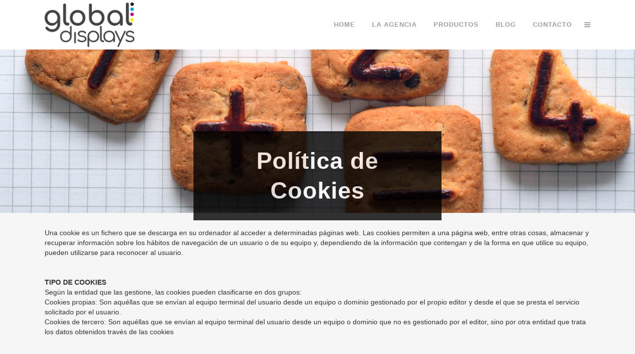

--- FILE ---
content_type: text/html; charset=UTF-8
request_url: https://www.globaldisplays.es/politica-de-cookies/
body_size: 56041
content:







	<!DOCTYPE html>
<html lang="es">
<head>
	<meta charset="UTF-8" />
	
	<title>Política de Cookies - Globaldisplays - Creatividad - Marca - Publicidad - Mkt Promocional</title>

	
			
						<meta name="viewport" content="width=device-width,initial-scale=1,user-scalable=no">
		
	<link rel="profile" href="http://gmpg.org/xfn/11" />
	<link rel="pingback" href="https://www.globaldisplays.es/xmlrpc.php" />
	<link href='//fonts.googleapis.com/css?family=Raleway:100,200,300,400,500,600,700,800,900,300italic,400italic|Comfortaa:100,200,300,400,500,600,700,800,900,300italic,400italic&subset=latin,latin-ext' rel='stylesheet' type='text/css'>
<meta name='robots' content='index, follow, max-image-preview:large, max-snippet:-1, max-video-preview:-1' />

	<!-- This site is optimized with the Yoast SEO plugin v22.8 - https://yoast.com/wordpress/plugins/seo/ -->
	<link rel="canonical" href="https://www.globaldisplays.es/politica-de-cookies/" />
	<meta property="og:locale" content="es_ES" />
	<meta property="og:type" content="article" />
	<meta property="og:title" content="Política de Cookies - Globaldisplays - Creatividad - Marca - Publicidad - Mkt Promocional" />
	<meta property="og:description" content="Una cookie es un fichero que se descarga en su ordenador al acceder a determinadas páginas web. Las cookies permiten a una página web, entre otras cosas, almacenar y recuperar información sobre los hábitos de navegación de un usuario o de su equipo y, dependiendo..." />
	<meta property="og:url" content="https://www.globaldisplays.es/politica-de-cookies/" />
	<meta property="og:site_name" content="Globaldisplays - Creatividad - Marca - Publicidad - Mkt Promocional" />
	<meta property="article:publisher" content="https://www.facebook.com/Globaldisplays/" />
	<meta property="article:modified_time" content="2018-07-18T11:33:04+00:00" />
	<meta name="twitter:card" content="summary_large_image" />
	<meta name="twitter:site" content="@Globaldisplays1" />
	<meta name="twitter:label1" content="Tiempo de lectura" />
	<meta name="twitter:data1" content="6 minutos" />
	<script type="application/ld+json" class="yoast-schema-graph">{"@context":"https://schema.org","@graph":[{"@type":"WebPage","@id":"https://www.globaldisplays.es/politica-de-cookies/","url":"https://www.globaldisplays.es/politica-de-cookies/","name":"Política de Cookies - Globaldisplays - Creatividad - Marca - Publicidad - Mkt Promocional","isPartOf":{"@id":"https://www.globaldisplays.es/#website"},"datePublished":"2018-07-17T18:06:22+00:00","dateModified":"2018-07-18T11:33:04+00:00","breadcrumb":{"@id":"https://www.globaldisplays.es/politica-de-cookies/#breadcrumb"},"inLanguage":"es","potentialAction":[{"@type":"ReadAction","target":["https://www.globaldisplays.es/politica-de-cookies/"]}]},{"@type":"BreadcrumbList","@id":"https://www.globaldisplays.es/politica-de-cookies/#breadcrumb","itemListElement":[{"@type":"ListItem","position":1,"name":"Portada","item":"https://www.globaldisplays.es/"},{"@type":"ListItem","position":2,"name":"Política de Cookies"}]},{"@type":"WebSite","@id":"https://www.globaldisplays.es/#website","url":"https://www.globaldisplays.es/","name":"Globaldisplays - Creatividad - Marca - Publicidad - Mkt Promocional","description":"Globaldisplays, hacemos volar tu imaginación","potentialAction":[{"@type":"SearchAction","target":{"@type":"EntryPoint","urlTemplate":"https://www.globaldisplays.es/?s={search_term_string}"},"query-input":"required name=search_term_string"}],"inLanguage":"es"}]}</script>
	<!-- / Yoast SEO plugin. -->


<link rel='dns-prefetch' href='//maps.googleapis.com' />
<link rel='dns-prefetch' href='//fonts.googleapis.com' />
<link rel="alternate" type="application/rss+xml" title="Globaldisplays - Creatividad - Marca - Publicidad - Mkt Promocional &raquo; Feed" href="https://www.globaldisplays.es/feed/" />
<link rel="alternate" type="application/rss+xml" title="Globaldisplays - Creatividad - Marca - Publicidad - Mkt Promocional &raquo; Feed de los comentarios" href="https://www.globaldisplays.es/comments/feed/" />
<script type="text/javascript">
/* <![CDATA[ */
window._wpemojiSettings = {"baseUrl":"https:\/\/s.w.org\/images\/core\/emoji\/15.0.3\/72x72\/","ext":".png","svgUrl":"https:\/\/s.w.org\/images\/core\/emoji\/15.0.3\/svg\/","svgExt":".svg","source":{"concatemoji":"https:\/\/www.globaldisplays.es\/wp-includes\/js\/wp-emoji-release.min.js?ver=6.5.7"}};
/*! This file is auto-generated */
!function(i,n){var o,s,e;function c(e){try{var t={supportTests:e,timestamp:(new Date).valueOf()};sessionStorage.setItem(o,JSON.stringify(t))}catch(e){}}function p(e,t,n){e.clearRect(0,0,e.canvas.width,e.canvas.height),e.fillText(t,0,0);var t=new Uint32Array(e.getImageData(0,0,e.canvas.width,e.canvas.height).data),r=(e.clearRect(0,0,e.canvas.width,e.canvas.height),e.fillText(n,0,0),new Uint32Array(e.getImageData(0,0,e.canvas.width,e.canvas.height).data));return t.every(function(e,t){return e===r[t]})}function u(e,t,n){switch(t){case"flag":return n(e,"\ud83c\udff3\ufe0f\u200d\u26a7\ufe0f","\ud83c\udff3\ufe0f\u200b\u26a7\ufe0f")?!1:!n(e,"\ud83c\uddfa\ud83c\uddf3","\ud83c\uddfa\u200b\ud83c\uddf3")&&!n(e,"\ud83c\udff4\udb40\udc67\udb40\udc62\udb40\udc65\udb40\udc6e\udb40\udc67\udb40\udc7f","\ud83c\udff4\u200b\udb40\udc67\u200b\udb40\udc62\u200b\udb40\udc65\u200b\udb40\udc6e\u200b\udb40\udc67\u200b\udb40\udc7f");case"emoji":return!n(e,"\ud83d\udc26\u200d\u2b1b","\ud83d\udc26\u200b\u2b1b")}return!1}function f(e,t,n){var r="undefined"!=typeof WorkerGlobalScope&&self instanceof WorkerGlobalScope?new OffscreenCanvas(300,150):i.createElement("canvas"),a=r.getContext("2d",{willReadFrequently:!0}),o=(a.textBaseline="top",a.font="600 32px Arial",{});return e.forEach(function(e){o[e]=t(a,e,n)}),o}function t(e){var t=i.createElement("script");t.src=e,t.defer=!0,i.head.appendChild(t)}"undefined"!=typeof Promise&&(o="wpEmojiSettingsSupports",s=["flag","emoji"],n.supports={everything:!0,everythingExceptFlag:!0},e=new Promise(function(e){i.addEventListener("DOMContentLoaded",e,{once:!0})}),new Promise(function(t){var n=function(){try{var e=JSON.parse(sessionStorage.getItem(o));if("object"==typeof e&&"number"==typeof e.timestamp&&(new Date).valueOf()<e.timestamp+604800&&"object"==typeof e.supportTests)return e.supportTests}catch(e){}return null}();if(!n){if("undefined"!=typeof Worker&&"undefined"!=typeof OffscreenCanvas&&"undefined"!=typeof URL&&URL.createObjectURL&&"undefined"!=typeof Blob)try{var e="postMessage("+f.toString()+"("+[JSON.stringify(s),u.toString(),p.toString()].join(",")+"));",r=new Blob([e],{type:"text/javascript"}),a=new Worker(URL.createObjectURL(r),{name:"wpTestEmojiSupports"});return void(a.onmessage=function(e){c(n=e.data),a.terminate(),t(n)})}catch(e){}c(n=f(s,u,p))}t(n)}).then(function(e){for(var t in e)n.supports[t]=e[t],n.supports.everything=n.supports.everything&&n.supports[t],"flag"!==t&&(n.supports.everythingExceptFlag=n.supports.everythingExceptFlag&&n.supports[t]);n.supports.everythingExceptFlag=n.supports.everythingExceptFlag&&!n.supports.flag,n.DOMReady=!1,n.readyCallback=function(){n.DOMReady=!0}}).then(function(){return e}).then(function(){var e;n.supports.everything||(n.readyCallback(),(e=n.source||{}).concatemoji?t(e.concatemoji):e.wpemoji&&e.twemoji&&(t(e.twemoji),t(e.wpemoji)))}))}((window,document),window._wpemojiSettings);
/* ]]> */
</script>
<style id='wp-emoji-styles-inline-css' type='text/css'>

	img.wp-smiley, img.emoji {
		display: inline !important;
		border: none !important;
		box-shadow: none !important;
		height: 1em !important;
		width: 1em !important;
		margin: 0 0.07em !important;
		vertical-align: -0.1em !important;
		background: none !important;
		padding: 0 !important;
	}
</style>
<link rel='stylesheet' id='wp-block-library-css' href='https://www.globaldisplays.es/wp-includes/css/dist/block-library/style.min.css?ver=6.5.7' type='text/css' media='all' />
<style id='classic-theme-styles-inline-css' type='text/css'>
/*! This file is auto-generated */
.wp-block-button__link{color:#fff;background-color:#32373c;border-radius:9999px;box-shadow:none;text-decoration:none;padding:calc(.667em + 2px) calc(1.333em + 2px);font-size:1.125em}.wp-block-file__button{background:#32373c;color:#fff;text-decoration:none}
</style>
<style id='global-styles-inline-css' type='text/css'>
body{--wp--preset--color--black: #000000;--wp--preset--color--cyan-bluish-gray: #abb8c3;--wp--preset--color--white: #ffffff;--wp--preset--color--pale-pink: #f78da7;--wp--preset--color--vivid-red: #cf2e2e;--wp--preset--color--luminous-vivid-orange: #ff6900;--wp--preset--color--luminous-vivid-amber: #fcb900;--wp--preset--color--light-green-cyan: #7bdcb5;--wp--preset--color--vivid-green-cyan: #00d084;--wp--preset--color--pale-cyan-blue: #8ed1fc;--wp--preset--color--vivid-cyan-blue: #0693e3;--wp--preset--color--vivid-purple: #9b51e0;--wp--preset--gradient--vivid-cyan-blue-to-vivid-purple: linear-gradient(135deg,rgba(6,147,227,1) 0%,rgb(155,81,224) 100%);--wp--preset--gradient--light-green-cyan-to-vivid-green-cyan: linear-gradient(135deg,rgb(122,220,180) 0%,rgb(0,208,130) 100%);--wp--preset--gradient--luminous-vivid-amber-to-luminous-vivid-orange: linear-gradient(135deg,rgba(252,185,0,1) 0%,rgba(255,105,0,1) 100%);--wp--preset--gradient--luminous-vivid-orange-to-vivid-red: linear-gradient(135deg,rgba(255,105,0,1) 0%,rgb(207,46,46) 100%);--wp--preset--gradient--very-light-gray-to-cyan-bluish-gray: linear-gradient(135deg,rgb(238,238,238) 0%,rgb(169,184,195) 100%);--wp--preset--gradient--cool-to-warm-spectrum: linear-gradient(135deg,rgb(74,234,220) 0%,rgb(151,120,209) 20%,rgb(207,42,186) 40%,rgb(238,44,130) 60%,rgb(251,105,98) 80%,rgb(254,248,76) 100%);--wp--preset--gradient--blush-light-purple: linear-gradient(135deg,rgb(255,206,236) 0%,rgb(152,150,240) 100%);--wp--preset--gradient--blush-bordeaux: linear-gradient(135deg,rgb(254,205,165) 0%,rgb(254,45,45) 50%,rgb(107,0,62) 100%);--wp--preset--gradient--luminous-dusk: linear-gradient(135deg,rgb(255,203,112) 0%,rgb(199,81,192) 50%,rgb(65,88,208) 100%);--wp--preset--gradient--pale-ocean: linear-gradient(135deg,rgb(255,245,203) 0%,rgb(182,227,212) 50%,rgb(51,167,181) 100%);--wp--preset--gradient--electric-grass: linear-gradient(135deg,rgb(202,248,128) 0%,rgb(113,206,126) 100%);--wp--preset--gradient--midnight: linear-gradient(135deg,rgb(2,3,129) 0%,rgb(40,116,252) 100%);--wp--preset--font-size--small: 13px;--wp--preset--font-size--medium: 20px;--wp--preset--font-size--large: 36px;--wp--preset--font-size--x-large: 42px;--wp--preset--spacing--20: 0.44rem;--wp--preset--spacing--30: 0.67rem;--wp--preset--spacing--40: 1rem;--wp--preset--spacing--50: 1.5rem;--wp--preset--spacing--60: 2.25rem;--wp--preset--spacing--70: 3.38rem;--wp--preset--spacing--80: 5.06rem;--wp--preset--shadow--natural: 6px 6px 9px rgba(0, 0, 0, 0.2);--wp--preset--shadow--deep: 12px 12px 50px rgba(0, 0, 0, 0.4);--wp--preset--shadow--sharp: 6px 6px 0px rgba(0, 0, 0, 0.2);--wp--preset--shadow--outlined: 6px 6px 0px -3px rgba(255, 255, 255, 1), 6px 6px rgba(0, 0, 0, 1);--wp--preset--shadow--crisp: 6px 6px 0px rgba(0, 0, 0, 1);}:where(.is-layout-flex){gap: 0.5em;}:where(.is-layout-grid){gap: 0.5em;}body .is-layout-flex{display: flex;}body .is-layout-flex{flex-wrap: wrap;align-items: center;}body .is-layout-flex > *{margin: 0;}body .is-layout-grid{display: grid;}body .is-layout-grid > *{margin: 0;}:where(.wp-block-columns.is-layout-flex){gap: 2em;}:where(.wp-block-columns.is-layout-grid){gap: 2em;}:where(.wp-block-post-template.is-layout-flex){gap: 1.25em;}:where(.wp-block-post-template.is-layout-grid){gap: 1.25em;}.has-black-color{color: var(--wp--preset--color--black) !important;}.has-cyan-bluish-gray-color{color: var(--wp--preset--color--cyan-bluish-gray) !important;}.has-white-color{color: var(--wp--preset--color--white) !important;}.has-pale-pink-color{color: var(--wp--preset--color--pale-pink) !important;}.has-vivid-red-color{color: var(--wp--preset--color--vivid-red) !important;}.has-luminous-vivid-orange-color{color: var(--wp--preset--color--luminous-vivid-orange) !important;}.has-luminous-vivid-amber-color{color: var(--wp--preset--color--luminous-vivid-amber) !important;}.has-light-green-cyan-color{color: var(--wp--preset--color--light-green-cyan) !important;}.has-vivid-green-cyan-color{color: var(--wp--preset--color--vivid-green-cyan) !important;}.has-pale-cyan-blue-color{color: var(--wp--preset--color--pale-cyan-blue) !important;}.has-vivid-cyan-blue-color{color: var(--wp--preset--color--vivid-cyan-blue) !important;}.has-vivid-purple-color{color: var(--wp--preset--color--vivid-purple) !important;}.has-black-background-color{background-color: var(--wp--preset--color--black) !important;}.has-cyan-bluish-gray-background-color{background-color: var(--wp--preset--color--cyan-bluish-gray) !important;}.has-white-background-color{background-color: var(--wp--preset--color--white) !important;}.has-pale-pink-background-color{background-color: var(--wp--preset--color--pale-pink) !important;}.has-vivid-red-background-color{background-color: var(--wp--preset--color--vivid-red) !important;}.has-luminous-vivid-orange-background-color{background-color: var(--wp--preset--color--luminous-vivid-orange) !important;}.has-luminous-vivid-amber-background-color{background-color: var(--wp--preset--color--luminous-vivid-amber) !important;}.has-light-green-cyan-background-color{background-color: var(--wp--preset--color--light-green-cyan) !important;}.has-vivid-green-cyan-background-color{background-color: var(--wp--preset--color--vivid-green-cyan) !important;}.has-pale-cyan-blue-background-color{background-color: var(--wp--preset--color--pale-cyan-blue) !important;}.has-vivid-cyan-blue-background-color{background-color: var(--wp--preset--color--vivid-cyan-blue) !important;}.has-vivid-purple-background-color{background-color: var(--wp--preset--color--vivid-purple) !important;}.has-black-border-color{border-color: var(--wp--preset--color--black) !important;}.has-cyan-bluish-gray-border-color{border-color: var(--wp--preset--color--cyan-bluish-gray) !important;}.has-white-border-color{border-color: var(--wp--preset--color--white) !important;}.has-pale-pink-border-color{border-color: var(--wp--preset--color--pale-pink) !important;}.has-vivid-red-border-color{border-color: var(--wp--preset--color--vivid-red) !important;}.has-luminous-vivid-orange-border-color{border-color: var(--wp--preset--color--luminous-vivid-orange) !important;}.has-luminous-vivid-amber-border-color{border-color: var(--wp--preset--color--luminous-vivid-amber) !important;}.has-light-green-cyan-border-color{border-color: var(--wp--preset--color--light-green-cyan) !important;}.has-vivid-green-cyan-border-color{border-color: var(--wp--preset--color--vivid-green-cyan) !important;}.has-pale-cyan-blue-border-color{border-color: var(--wp--preset--color--pale-cyan-blue) !important;}.has-vivid-cyan-blue-border-color{border-color: var(--wp--preset--color--vivid-cyan-blue) !important;}.has-vivid-purple-border-color{border-color: var(--wp--preset--color--vivid-purple) !important;}.has-vivid-cyan-blue-to-vivid-purple-gradient-background{background: var(--wp--preset--gradient--vivid-cyan-blue-to-vivid-purple) !important;}.has-light-green-cyan-to-vivid-green-cyan-gradient-background{background: var(--wp--preset--gradient--light-green-cyan-to-vivid-green-cyan) !important;}.has-luminous-vivid-amber-to-luminous-vivid-orange-gradient-background{background: var(--wp--preset--gradient--luminous-vivid-amber-to-luminous-vivid-orange) !important;}.has-luminous-vivid-orange-to-vivid-red-gradient-background{background: var(--wp--preset--gradient--luminous-vivid-orange-to-vivid-red) !important;}.has-very-light-gray-to-cyan-bluish-gray-gradient-background{background: var(--wp--preset--gradient--very-light-gray-to-cyan-bluish-gray) !important;}.has-cool-to-warm-spectrum-gradient-background{background: var(--wp--preset--gradient--cool-to-warm-spectrum) !important;}.has-blush-light-purple-gradient-background{background: var(--wp--preset--gradient--blush-light-purple) !important;}.has-blush-bordeaux-gradient-background{background: var(--wp--preset--gradient--blush-bordeaux) !important;}.has-luminous-dusk-gradient-background{background: var(--wp--preset--gradient--luminous-dusk) !important;}.has-pale-ocean-gradient-background{background: var(--wp--preset--gradient--pale-ocean) !important;}.has-electric-grass-gradient-background{background: var(--wp--preset--gradient--electric-grass) !important;}.has-midnight-gradient-background{background: var(--wp--preset--gradient--midnight) !important;}.has-small-font-size{font-size: var(--wp--preset--font-size--small) !important;}.has-medium-font-size{font-size: var(--wp--preset--font-size--medium) !important;}.has-large-font-size{font-size: var(--wp--preset--font-size--large) !important;}.has-x-large-font-size{font-size: var(--wp--preset--font-size--x-large) !important;}
.wp-block-navigation a:where(:not(.wp-element-button)){color: inherit;}
:where(.wp-block-post-template.is-layout-flex){gap: 1.25em;}:where(.wp-block-post-template.is-layout-grid){gap: 1.25em;}
:where(.wp-block-columns.is-layout-flex){gap: 2em;}:where(.wp-block-columns.is-layout-grid){gap: 2em;}
.wp-block-pullquote{font-size: 1.5em;line-height: 1.6;}
</style>
<link rel='stylesheet' id='layerslider-css' href='https://www.globaldisplays.es/wp-content/plugins/LayerSlider/static/css/layerslider.css?ver=5.6.7' type='text/css' media='all' />
<link rel='stylesheet' id='ls-google-fonts-css' href='https://fonts.googleapis.com/css?family=Lato:100,300,regular,700,900%7COpen+Sans:300%7CIndie+Flower:regular%7COswald:300,regular,700&#038;subset=latin%2Clatin-ext' type='text/css' media='all' />
<link rel='stylesheet' id='contact-form-7-css' href='https://www.globaldisplays.es/wp-content/plugins/contact-form-7/includes/css/styles.css?ver=5.9.5' type='text/css' media='all' />
<link rel='stylesheet' id='wphp-wp-styles-filepond-plugin-pdf-preview-css' href='https://www.globaldisplays.es/wp-content/plugins/helloprint/assets/wp/css/filepond-plugin-pdf-preview.min.css?ver=2.0.2' type='text/css' media='all' />
<link rel='stylesheet' id='wphp-wp-styles-filepond-css' href='https://www.globaldisplays.es/wp-content/plugins/helloprint/assets/wp/css/filepond.css?ver=2.0.2' type='text/css' media='all' />
<link rel='stylesheet' id='wphp-wp-styles-filepond-plugin-image-preview-css' href='https://www.globaldisplays.es/wp-content/plugins/helloprint/assets/wp/css/filepond-plugin-image-preview.css?ver=2.0.2' type='text/css' media='all' />
<link rel='stylesheet' id='wphp-wp-styles-css' href='https://www.globaldisplays.es/wp-content/plugins/helloprint/assets/wp/css/wphp-custom.css?ver=2.0.2' type='text/css' media='all' />
<link rel='stylesheet' id='wphp-wp-styles-image-uploader-css' href='https://www.globaldisplays.es/wp-content/plugins/helloprint/assets/wp/css/image-uploader.css?ver=2.0.2' type='text/css' media='all' />
<style id='woocommerce-inline-inline-css' type='text/css'>
.woocommerce form .form-row .required { visibility: visible; }
</style>
<link rel='stylesheet' id='fancybox-0-css' href='https://www.globaldisplays.es/wp-content/plugins/nextgen-gallery/static/Lightbox/fancybox/jquery.fancybox-1.3.4.css?ver=3.59.3' type='text/css' media='all' />
<link rel='stylesheet' id='default_style-css' href='https://www.globaldisplays.es/wp-content/themes/bridge/style.css?ver=6.5.7' type='text/css' media='all' />
<link rel='stylesheet' id='qode_font_awesome-css' href='https://www.globaldisplays.es/wp-content/themes/bridge/css/font-awesome/css/font-awesome.min.css?ver=6.5.7' type='text/css' media='all' />
<link rel='stylesheet' id='qode_font_elegant-css' href='https://www.globaldisplays.es/wp-content/themes/bridge/css/elegant-icons/style.min.css?ver=6.5.7' type='text/css' media='all' />
<link rel='stylesheet' id='qode_linea_icons-css' href='https://www.globaldisplays.es/wp-content/themes/bridge/css/linea-icons/style.css?ver=6.5.7' type='text/css' media='all' />
<link rel='stylesheet' id='stylesheet-css' href='https://www.globaldisplays.es/wp-content/themes/bridge/css/stylesheet.min.css?ver=6.5.7' type='text/css' media='all' />
<link rel='stylesheet' id='woocommerce-css' href='https://www.globaldisplays.es/wp-content/themes/bridge/css/woocommerce.min.css?ver=6.5.7' type='text/css' media='all' />
<link rel='stylesheet' id='woocommerce_responsive-css' href='https://www.globaldisplays.es/wp-content/themes/bridge/css/woocommerce_responsive.min.css?ver=6.5.7' type='text/css' media='all' />
<link rel='stylesheet' id='qode_print-css' href='https://www.globaldisplays.es/wp-content/themes/bridge/css/print.css?ver=6.5.7' type='text/css' media='all' />
<link rel='stylesheet' id='mac_stylesheet-css' href='https://www.globaldisplays.es/wp-content/themes/bridge/css/mac_stylesheet.css?ver=6.5.7' type='text/css' media='all' />
<link rel='stylesheet' id='webkit-css' href='https://www.globaldisplays.es/wp-content/themes/bridge/css/webkit_stylesheet.css?ver=6.5.7' type='text/css' media='all' />
<link rel='stylesheet' id='style_dynamic-css' href='https://www.globaldisplays.es/wp-content/themes/bridge/css/style_dynamic.css?ver=1572004577' type='text/css' media='all' />
<link rel='stylesheet' id='responsive-css' href='https://www.globaldisplays.es/wp-content/themes/bridge/css/responsive.min.css?ver=6.5.7' type='text/css' media='all' />
<link rel='stylesheet' id='style_dynamic_responsive-css' href='https://www.globaldisplays.es/wp-content/themes/bridge/css/style_dynamic_responsive.css?ver=1572004577' type='text/css' media='all' />
<link rel='stylesheet' id='js_composer_front-css' href='https://www.globaldisplays.es/wp-content/plugins/js_composer/assets/css/js_composer.min.css?ver=4.11.2.1' type='text/css' media='all' />
<link rel='stylesheet' id='custom_css-css' href='https://www.globaldisplays.es/wp-content/themes/bridge/css/custom_css.css?ver=1572004577' type='text/css' media='all' />
<script type="text/javascript" src="https://www.globaldisplays.es/wp-content/plugins/LayerSlider/static/js/greensock.js?ver=1.11.8" id="greensock-js"></script>
<script type="text/javascript" src="https://www.globaldisplays.es/wp-includes/js/jquery/jquery.min.js?ver=3.7.1" id="jquery-core-js"></script>
<script type="text/javascript" src="https://www.globaldisplays.es/wp-includes/js/jquery/jquery-migrate.min.js?ver=3.4.1" id="jquery-migrate-js"></script>
<script type="text/javascript" id="layerslider-js-extra">
/* <![CDATA[ */
var LS_Meta = {"v":"5.6.7"};
/* ]]> */
</script>
<script type="text/javascript" src="https://www.globaldisplays.es/wp-content/plugins/LayerSlider/static/js/layerslider.kreaturamedia.jquery.js?ver=5.6.7" id="layerslider-js"></script>
<script type="text/javascript" src="https://www.globaldisplays.es/wp-content/plugins/LayerSlider/static/js/layerslider.transitions.js?ver=5.6.7" id="layerslider-transitions-js"></script>
<script type="text/javascript" src="https://www.globaldisplays.es/wp-content/plugins/helloprint/assets/wp/js/image-uploader.js?ver=2.0.2" id="wphp-wp-js-image-uploader-js"></script>
<script type="text/javascript" src="https://www.globaldisplays.es/wp-content/plugins/helloprint/assets/wp/js/filepond.js?ver=2.0.2" id="wphp-wp-js-filepond-js"></script>
<script type="text/javascript" src="https://www.globaldisplays.es/wp-content/plugins/helloprint/assets/wp/js/filepond-plugin-pdf-preview.min.js?ver=2.0.2" id="wphp-wp-js-filepond-plugin-pdf-preview-js"></script>
<script type="text/javascript" src="https://www.globaldisplays.es/wp-content/plugins/helloprint/assets/wp/js/filepond-plugin-file-validate-type.js?ver=2.0.2" id="wphp-wp-js-filepond-plugin-file-validate-type-js"></script>
<script type="text/javascript" src="https://www.globaldisplays.es/wp-content/plugins/helloprint/assets/wp/js/filepond-plugin-image-preview.js?ver=2.0.2" id="wphp-wp-js-filepond-plugin-image-preview-js"></script>
<script type="text/javascript" src="https://www.globaldisplays.es/wp-content/plugins/helloprint/assets/wp/js/filepond-plugin-image-exif-orientation.js?ver=2.0.2" id="wphp-wp-js-filepond-plugin-image-exif-orientation-js"></script>
<script type="text/javascript" id="wphp-wp-js-js-extra">
/* <![CDATA[ */
var wphp_ajax = {"ajax_url":"https:\/\/www.globaldisplays.es\/wp-admin\/admin-ajax.php","pitchprint_root_url":""};
var wphp_file_max_upload_size = {"maxSize":"200MB"};
var wphp_ajax_nonce = {"value":"af67ac0d0f"};
var wphp_pitch_print_settings = {"language":"es_ES"};
var wphp_ajax_translate = {"dropzone_upload_text":"Arrastre y suelte archivos aqu\u00ed o haga clic para navegar","labelIdle":"Arrastre y suelte los archivos aqu\u00ed o haga clic para <span class=\"filepond--label-action\">Navegar<\/span>","labelInvalidField":"El campo contiene archivos no v\u00e1lidos","labelFileWaitingForSize":"In attesa di taglia","labelFileSizeNotAvailable":"Talla no disponible","labelFileLoading":"Cargando","labelFileLoadError":"Error durante la carga","labelFileProcessing":"Cargando","labelFileProcessingComplete":"Carga completa","labelFileProcessingAborted":"Carga cancelada","labelFileProcessingError":"Error durante la carga","labelFileProcessingRevertError":"Error durante la reversi\u00f3n","labelFileRemoveError":"Error durante la eliminaci\u00f3n","labelTapToCancel":"toque para cancelar","labelTapToRetry":"toca para reintentar","labelTapToUndo":"toque para deshacer","labelButtonRemoveItem":"Remover","labelButtonAbortItemLoad":"Abortar","labelButtonRetryItemLoad":"Rever","labelButtonAbortItemProcessing":"Cancelar","labelButtonUndoItemProcessing":"Deshacer","labelButtonRetryItemProcessing":"Rever","labelButtonProcessItem":"Subir","labelMaxFileSize":"Maximum file size is 200MB"};
/* ]]> */
</script>
<script type="text/javascript" src="https://www.globaldisplays.es/wp-content/plugins/helloprint/assets/wp/js/wphp-custom.js?ver=2.0.2" id="wphp-wp-js-js"></script>
<script type="text/javascript" src="https://www.globaldisplays.es/wp-content/plugins/woocommerce/assets/js/jquery-blockui/jquery.blockUI.min.js?ver=2.7.0-wc.8.9.4" id="jquery-blockui-js" data-wp-strategy="defer"></script>
<script type="text/javascript" id="wc-add-to-cart-js-extra">
/* <![CDATA[ */
var wc_add_to_cart_params = {"ajax_url":"\/wp-admin\/admin-ajax.php","wc_ajax_url":"\/?wc-ajax=%%endpoint%%","i18n_view_cart":"Ver carrito","cart_url":"https:\/\/www.globaldisplays.es\/carrito\/","is_cart":"","cart_redirect_after_add":"no"};
/* ]]> */
</script>
<script type="text/javascript" src="https://www.globaldisplays.es/wp-content/plugins/woocommerce/assets/js/frontend/add-to-cart.min.js?ver=8.9.4" id="wc-add-to-cart-js" data-wp-strategy="defer"></script>
<script type="text/javascript" src="https://www.globaldisplays.es/wp-content/plugins/woocommerce/assets/js/js-cookie/js.cookie.min.js?ver=2.1.4-wc.8.9.4" id="js-cookie-js" defer="defer" data-wp-strategy="defer"></script>
<script type="text/javascript" id="woocommerce-js-extra">
/* <![CDATA[ */
var woocommerce_params = {"ajax_url":"\/wp-admin\/admin-ajax.php","wc_ajax_url":"\/?wc-ajax=%%endpoint%%"};
/* ]]> */
</script>
<script type="text/javascript" src="https://www.globaldisplays.es/wp-content/plugins/woocommerce/assets/js/frontend/woocommerce.min.js?ver=8.9.4" id="woocommerce-js" defer="defer" data-wp-strategy="defer"></script>
<script type="text/javascript" id="photocrati_ajax-js-extra">
/* <![CDATA[ */
var photocrati_ajax = {"url":"https:\/\/www.globaldisplays.es\/index.php?photocrati_ajax=1","rest_url":"https:\/\/www.globaldisplays.es\/wp-json\/","wp_home_url":"https:\/\/www.globaldisplays.es","wp_site_url":"https:\/\/www.globaldisplays.es","wp_root_url":"https:\/\/www.globaldisplays.es","wp_plugins_url":"https:\/\/www.globaldisplays.es\/wp-content\/plugins","wp_content_url":"https:\/\/www.globaldisplays.es\/wp-content","wp_includes_url":"https:\/\/www.globaldisplays.es\/wp-includes\/","ngg_param_slug":"nggallery"};
/* ]]> */
</script>
<script type="text/javascript" src="https://www.globaldisplays.es/wp-content/plugins/nextgen-gallery/static/Legacy/ajax.min.js?ver=3.59.3" id="photocrati_ajax-js"></script>
<script type="text/javascript" src="https://www.globaldisplays.es/wp-content/plugins/js_composer/assets/js/vendors/woocommerce-add-to-cart.js?ver=4.11.2.1" id="vc_woocommerce-add-to-cart-js-js"></script>
<meta name="generator" content="Powered by LayerSlider 5.6.7 - Multi-Purpose, Responsive, Parallax, Mobile-Friendly Slider Plugin for WordPress." />
<!-- LayerSlider updates and docs at: https://kreaturamedia.com/layerslider-responsive-wordpress-slider-plugin/ -->
<link rel="https://api.w.org/" href="https://www.globaldisplays.es/wp-json/" /><link rel="alternate" type="application/json" href="https://www.globaldisplays.es/wp-json/wp/v2/pages/15748" /><link rel="EditURI" type="application/rsd+xml" title="RSD" href="https://www.globaldisplays.es/xmlrpc.php?rsd" />
<link rel='shortlink' href='https://www.globaldisplays.es/?p=15748' />
<link rel="alternate" type="application/json+oembed" href="https://www.globaldisplays.es/wp-json/oembed/1.0/embed?url=https%3A%2F%2Fwww.globaldisplays.es%2Fpolitica-de-cookies%2F" />
<link rel="alternate" type="text/xml+oembed" href="https://www.globaldisplays.es/wp-json/oembed/1.0/embed?url=https%3A%2F%2Fwww.globaldisplays.es%2Fpolitica-de-cookies%2F&#038;format=xml" />
	<noscript><style>.woocommerce-product-gallery{ opacity: 1 !important; }</style></noscript>
	<meta name="generator" content="Powered by Visual Composer - drag and drop page builder for WordPress."/>
<!--[if lte IE 9]><link rel="stylesheet" type="text/css" href="https://www.globaldisplays.es/wp-content/plugins/js_composer/assets/css/vc_lte_ie9.min.css" media="screen"><![endif]--><!--[if IE  8]><link rel="stylesheet" type="text/css" href="https://www.globaldisplays.es/wp-content/plugins/js_composer/assets/css/vc-ie8.min.css" media="screen"><![endif]--><link rel="icon" href="https://www.globaldisplays.es/wp-content/uploads/cropped-globo-01-1-32x32.png" sizes="32x32" />
<link rel="icon" href="https://www.globaldisplays.es/wp-content/uploads/cropped-globo-01-1-192x192.png" sizes="192x192" />
<link rel="apple-touch-icon" href="https://www.globaldisplays.es/wp-content/uploads/cropped-globo-01-1-180x180.png" />
<meta name="msapplication-TileImage" content="https://www.globaldisplays.es/wp-content/uploads/cropped-globo-01-1-270x270.png" />
<noscript><style type="text/css"> .wpb_animate_when_almost_visible { opacity: 1; }</style></noscript><link rel="icon" type="image/png" href="https://www.globaldisplays.es/wp-content/uploads/cropped-globo-01-1-192x192.png" />
</head>

<body class="page-template-default page page-id-15748 theme-bridge woocommerce-no-js  side_area_uncovered_from_content qode-content-sidebar-responsive columns-4 qode-theme-ver-9.4 wpb-js-composer js-comp-ver-4.11.2.1 vc_responsive" itemscope itemtype="http://schema.org/WebPage">

						<section class="side_menu right ">
                        <a href="#" target="_self" class="close_side_menu"></a>
			<div id="text-11" class="widget widget_text posts_holder"><h5>Social</h5>			<div class="textwidget"><span class='q_social_icon_holder normal_social' ><a itemprop='url' href='https://www.instagram.com/globaldisplays/' target='_blank' rel="noopener"><i class="qode_icon_font_awesome fa fa-instagram fa-lg simple_social" style="font-size: 17px;" ></i></a></span>


<span class='q_social_icon_holder normal_social' ><a itemprop='url' href='https://www.facebook.com/Globaldisplays/' target='_blank' rel="noopener"><i class="qode_icon_font_awesome fa fa-facebook fa-lg simple_social" style="font-size: 17px;" ></i></a></span>



<span class='q_social_icon_holder normal_social' ><a itemprop='url' href='https://www.pinterest.es/globaldisplays/' target='_blank' rel="noopener"><i class="qode_icon_font_awesome fa fa-pinterest fa-lg simple_social" style="font-size: 17px;" ></i></a></span>





</div>
		</div>		</section>
			<div class="wrapper">
	<div class="wrapper_inner">
	<!-- Google Analytics start -->
			<script>
			var _gaq = _gaq || [];
			_gaq.push(['_setAccount', 'UA-42529222-1']);
			_gaq.push(['_trackPageview']);

			(function() {
				var ga = document.createElement('script'); ga.type = 'text/javascript'; ga.async = true;
				ga.src = ('https:' == document.location.protocol ? 'https://ssl' : 'http://www') + '.google-analytics.com/ga.js';
				var s = document.getElementsByTagName('script')[0]; s.parentNode.insertBefore(ga, s);
			})();
		</script>
		<!-- Google Analytics end -->

	


<header class=" scroll_header_top_area  fixed scrolled_not_transparent page_header">
    <div class="header_inner clearfix">

		<div class="header_top_bottom_holder">
		<div class="header_bottom clearfix" style='' >
		    				<div class="container">
					<div class="container_inner clearfix">
                    			                					<div class="header_inner_left">
                        													<div class="mobile_menu_button">
                                <span>
                                    <i class="qode_icon_font_awesome fa fa-bars " ></i>                                </span>
                            </div>
												<div class="logo_wrapper">
                            							<div class="q_logo">
								<a itemprop="url" href="https://www.globaldisplays.es/">
									<img itemprop="image" class="normal" src="https://www.globaldisplays.es/wp-content/uploads/logo-global.png" alt="Logo"/>
									<img itemprop="image" class="light" src="https://www.globaldisplays.es/wp-content/uploads/logo-light.png" alt="Logo"/>
									<img itemprop="image" class="dark" src="https://www.globaldisplays.es/wp-content/uploads/logo-global.png" alt="Logo"/>
									<img itemprop="image" class="sticky" src="https://www.globaldisplays.es/wp-content/uploads/logo-global.png" alt="Logo"/>
									<img itemprop="image" class="mobile" src="https://www.globaldisplays.es/wp-content/uploads/logo-global.png" alt="Logo"/>
																	</a>
							</div>
                            						</div>
                                                					</div>
                    					                                                							<div class="header_inner_right">
                                <div class="side_menu_button_wrapper right">
																		                                    <div class="side_menu_button">
									
										                                                                                                                            <a class="side_menu_button_link normal" href="javascript:void(0)">
                                                <i class="qode_icon_font_awesome fa fa-bars " ></i>                                            </a>
										                                    </div>
                                </div>
							</div>
												
						
						<nav class="main_menu drop_down right">
						<ul id="menu-menu-principal" class=""><li id="nav-menu-item-15097" class="menu-item menu-item-type-post_type menu-item-object-page menu-item-home  narrow"><a href="https://www.globaldisplays.es/" class=""><i class="menu_icon blank fa"></i><span>HOME</span><span class="plus"></span></a></li>
<li id="nav-menu-item-15098" class="menu-item menu-item-type-post_type menu-item-object-page  narrow"><a href="https://www.globaldisplays.es/creativosomos/" class=""><i class="menu_icon blank fa"></i><span>LA AGENCIA</span><span class="plus"></span></a></li>
<li id="nav-menu-item-15392" class="menu-item menu-item-type-custom menu-item-object-custom  narrow"><a href="https://productos.globaldisplays.es/" class=""><i class="menu_icon blank fa"></i><span>Productos</span><span class="plus"></span></a></li>
<li id="nav-menu-item-15686" class="menu-item menu-item-type-post_type menu-item-object-page  narrow"><a href="https://www.globaldisplays.es/blog/" class=""><i class="menu_icon blank fa"></i><span>Blog</span><span class="plus"></span></a></li>
<li id="nav-menu-item-15502" class="menu-item menu-item-type-post_type menu-item-object-page  narrow"><a href="https://www.globaldisplays.es/contacto/" class=""><i class="menu_icon blank fa"></i><span>Contacto</span><span class="plus"></span></a></li>
</ul>						</nav>
						                        										<nav class="mobile_menu">
                        <ul id="menu-menu-principal-1" class=""><li id="mobile-menu-item-15097" class="menu-item menu-item-type-post_type menu-item-object-page menu-item-home "><a href="https://www.globaldisplays.es/" class=""><span>HOME</span></a><span class="mobile_arrow"><i class="fa fa-angle-right"></i><i class="fa fa-angle-down"></i></span></li>
<li id="mobile-menu-item-15098" class="menu-item menu-item-type-post_type menu-item-object-page "><a href="https://www.globaldisplays.es/creativosomos/" class=""><span>LA AGENCIA</span></a><span class="mobile_arrow"><i class="fa fa-angle-right"></i><i class="fa fa-angle-down"></i></span></li>
<li id="mobile-menu-item-15392" class="menu-item menu-item-type-custom menu-item-object-custom "><a href="https://productos.globaldisplays.es/" class=""><span>Productos</span></a><span class="mobile_arrow"><i class="fa fa-angle-right"></i><i class="fa fa-angle-down"></i></span></li>
<li id="mobile-menu-item-15686" class="menu-item menu-item-type-post_type menu-item-object-page "><a href="https://www.globaldisplays.es/blog/" class=""><span>Blog</span></a><span class="mobile_arrow"><i class="fa fa-angle-right"></i><i class="fa fa-angle-down"></i></span></li>
<li id="mobile-menu-item-15502" class="menu-item menu-item-type-post_type menu-item-object-page "><a href="https://www.globaldisplays.es/contacto/" class=""><span>Contacto</span></a><span class="mobile_arrow"><i class="fa fa-angle-right"></i><i class="fa fa-angle-down"></i></span></li>
</ul>					</nav>
			                    					</div>
				</div>
				</div>
	</div>
	</div>
<script src="https://www.globaldisplays.es/wp-content/themes/bridge/bs3/js/bootstrap.min.js"></script>
<link rel="stylesheet" href="https://www.globaldisplays.es/wp-content/themes/bridge/bs3/css/bootstrap.css">

</header>
		

    		<a id='back_to_top' href='#'>
			<span class="fa-stack">
				<i class="fa fa-arrow-up" style=""></i>
			</span>
		</a>
	    	
    
		
	
    
<div class="content ">
						<div class="content_inner  ">
									<div class="title_outer title_without_animation with_image"    data-height="200">
		<div class="title title_size_large  position_left " style="height:200px;">
			<div class="image responsive"><img itemprop="image" src="https://www.globaldisplays.es/wp-content/uploads/cookies.jpg" alt="&nbsp;" /> </div>
										<div class="title_holder"  >
					<div class="container">
						<div class="container_inner clearfix">
								<div class="title_subtitle_holder" style="padding-top:100px;">
                                                                									<div class="title_subtitle_holder_inner">
																	<h1 ><span>Política de Cookies</span></h1>
																	
																																			</div>
								                                                            </div>
						</div>
					</div>
				</div>
								</div>
			</div>
				<div class="container">
            			<div class="container_inner default_template_holder clearfix page_container_inner" >
																<p>Una cookie es un fichero que se descarga en su ordenador al acceder a determinadas páginas web. Las cookies permiten a una página web, entre otras cosas, almacenar y recuperar información sobre los hábitos de navegación de un usuario o de su equipo y, dependiendo de la información que contengan y de la forma en que utilice su equipo, pueden utilizarse para reconocer al usuario.</p>
<p>&nbsp;</p>
<p>&nbsp;</p>
<p><strong class="ttb">TIPO DE COOKIES</strong><br />
Según la entidad que las gestione, las cookies pueden clasificarse en dos grupos:<br />
Cookies propias: Son aquéllas que se envían al equipo terminal del usuario desde un equipo o dominio gestionado por el propio editor y desde el que se presta el servicio solicitado por el usuario.<br />
Cookies de tercero: Son aquéllas que se envían al equipo terminal del usuario desde un equipo o dominio que no es gestionado por el editor, sino por otra entidad que trata los datos obtenidos través de las cookies</p>
<p>&nbsp;</p>
<p>&nbsp;</p>
<p>Según el plazo de tiempo que permanezcan activadas en el equipo terminal se dividen en:<br />
<strong>Cookies de sesión:</strong> Están diseñadas para recabar y almacenar datos mientras el usuario accede a una página web.<br />
<strong>Cookies persistentes:</strong> Tipo de cookies en el que los datos siguen almacenados en el terminal y pueden ser accedidos y tratados durante un periodo definido por el responsable de la cookie, y que puede ir de unos minutos a varios años.</p>
<p>&nbsp;</p>
<p>&nbsp;</p>
<p>Según su finalidad se clasifican del siguiente modo:<br />
<strong>Cookies técnicas:</strong> Son aquéllas que permiten al usuario la navegación a través de una página web, plataforma o aplicación y la utilización de las diferentes opciones o servicios que en ella existan como, por ejemplo, controlar el tráfico y la comunicación de datos, identificar la sesión, acceder a partes de acceso restringido, recordar los elementos que integran un pedido, realizar el proceso de compra de un pedido, realizar la solicitud de inscripción o participación en un evento, utilizar elementos de seguridad durante la navegación, almacenar contenidos para la difusión de videos o sonido o compartir contenidos a través de redes sociales.<br />
<strong>Cookies de personalización:</strong> Son aquéllas que permiten al usuario acceder al servicio con algunas características de carácter general predefinidas en función de una serie de criterios en el terminal del usuario como por ejemplo serian el idioma, el tipo de navegador a través del cual accede al servicio, la configuración regional desde donde accede al servicio, etc.<br />
<strong>Cookies de análisis:</strong> Son aquéllas que permiten al responsable de las mismas, el seguimiento y análisis del comportamiento de los usuarios de los sitios web a los que están vinculadas. La información recogida mediante este tipo de cookies se utiliza en la medición de la actividad de los sitios web, aplicación o plataforma y para la elaboración de perfiles de navegación de los usuarios de dichos sitios, aplicaciones y plataformas, con el fin de introducir mejoras en función del análisis de los datos de uso que hacen los usuarios del servicio.<br />
<strong>Cookies publicitarias:</strong> Son aquéllas que permiten la gestión, de la forma más eficaz posible, de los espacios publicitarios que, en su caso, el editor haya incluido en una página web, aplicación o plataforma desde la que presta el servicio solicitado en base a criterios como el contenido editado o la frecuencia en la que se muestran los anuncios.<br />
Cookies de publicidad comportamental: Son aquéllas que permiten la gestión, de la forma más eficaz posible, de los espacios publicitarios que, en su caso, el editor haya incluido en una página web, aplicación o plataforma desde la que presta el servicio solicitado. Estas cookies almacenan información del comportamiento de los usuarios obtenida a través de la observación continuada de sus hábitos de navegación, lo que permite desarrollar un perfil específico para mostrar publicidad en función del mismo.</p>
<p>&nbsp;</p>
<p>&nbsp;</p>
<p><strong class="ttb">USO DE COOKIES POR PARTE DE ESTA WEB</strong><br />
<strong>1. COOKIES PROPIAS</strong><br />
Utilizamos las siguientes Cookies propias:<br />
avisoCookies: Es una Cookie de personalización que nos permite identificar su consentimiento para poder hacer uso de las cookies que requieren su aprobación previa. La duración de la Cookie es de 1 año si usted ha autorizado el uso de cookies y de 1 hora en caso de que lo haya denegado.</p>
<p>&nbsp;</p>
<p>&nbsp;</p>
<p><strong>2. COOKIES DE TERCEROS</strong><br />
El sitio utiliza el servicio Google Analytics, que es prestado por Google, Inc., entidad cuya oficina principal está en 1600 Amphitheatre Parkway, Mountain View (California), CA 94043, Estados Unidos (“Google”).<br />
Google Analytics utiliza cookies de análisis para ayudarnos a analizar el uso que hacen los usuarios del sitio. La información que genera la cookie acerca de tu uso del sitio (incluyendo tu dirección IP) será directamente transmitida y archivada por Google en sus servidores de Estados Unidos. Google usará esta información por cuenta nuestra con el propósito de seguir la pista de tu uso del sitio, recopilando informes de la actividad del sitio y prestando otros servicios relacionados con la actividad del sitio y el uso de Internet. Google podrá transmitir dicha información a terceros cuando así se lo requiera la legislación, o cuando dichos terceros procesen la información por cuenta de Google. Google no asociará tu dirección IP con ningún otro dato del que disponga Google.<br />
El Usuario acepta expresamente, por la utilización de este sitio el tratamiento de la información recabada en la forma y con los fines anteriormente mencionados. Y asimismo reconoce conocer la posibilidad de rechazar el tratamiento de tales datos o información rechazando el uso de Cookies mediante la selección de la configuración apropiada a tal fin en su navegador. Si bien esta opción de bloqueo de Cookies en su navegador puede no permitirle el uso pleno de todas las funcionalidades del Website.</p>
<p>&nbsp;</p>
<p>&nbsp;</p>
<p><strong class="ttb">CÓMO DESHABILITAR LAS COOKIES EN EL NAVEGADOR</strong><br />
La mayoría de navegadores actualmente permiten al usuario configurar si desean aceptar cookies y cuáles de ellas. Estos ajustes normalmente se encuentra en las ‘opciones’ o ‘Preferencias’ del menú de su navegador.<br />
A continuación ofrecemos orientación al Usuario sobre los pasos para acceder al menú de configuración de las cookies en cada uno de los navegadores principales:<br />
Chrome: Configuración -&gt; Mostrar opciones avanzadas -&gt; Privacidad -&gt; Configuración de contenido.<br />
Para más información, puede consultar el soporte de Google o la Ayuda del navegador.<br />
Firefox: Herramientas -&gt; Opciones -&gt; Privacidad -&gt; Historial -&gt; Configuración Personalizada.<br />
Para más información, puede consultar el soporte de Mozilla o la Ayuda del navegador.<br />
Internet Explorer: Herramientas -&gt; Opciones de Internet -&gt; Privacidad -&gt; Configuración.<br />
Para más información, puede consultar el soporte de Microsoft o la Ayuda del navegador.<br />
Safari: Preferencias -&gt; Seguridad.<br />
Para más información, puede consultar el soporte de Apple o la Ayuda del navegador.</p>
<p>&nbsp;</p>
<p>&nbsp;</p>
<p><strong class="ttb">ACTUALIZACIONES Y CAMBIOS EN LA POLÍTICA DE COOKIES</strong><br />
Nos reservamos el derecho de modificar esta Política de Cookies en función de exigencias legislativas, reglamentarias, o con la finalidad de adaptar dicha política a las instrucciones dictadas por la Agencia Española de Protección de Datos, por ello se aconseja a los Usuarios que la visiten periódicamente.<br />
Cuando se produzcan cambios significativos en esta Política de Cookies, se comunicarán a los Usuarios mediante la web.</p>
<p>&nbsp;</p>
<p>&nbsp;</p>
														 
																				
		</div>
        	</div>
					<div class="content_bottom" >
					</div>
				
	</div>
</div>



	<footer >
		<div class="footer_inner clearfix">
				<div class="footer_top_holder">
            			<div class="footer_top">
								<div class="container">
					<div class="container_inner">
																	<div class="two_columns_50_50 clearfix">
								<div class="column1 footer_col1">
									<div class="column_inner">
										<div id="text-3" class="widget widget_text">			<div class="textwidget"><div class="separator  transparent center  " style="margin-top: 8px;margin-bottom: 2px;"></div>


C/ Playa Virginia 5, 5 B<br />
29018 Málaga<br />

Móvil 615 440 456

<div class="separator  transparent center  " style="margin-top: 12px;margin-bottom: 2px;"></div>




</div>
		</div>									</div>
								</div>
								<div class="column2 footer_col2">
									<div class="column_inner">
										<div id="text-14" class="widget widget_text">			<div class="textwidget"><span class='q_social_icon_holder normal_social' ><a itemprop='url' href='https://www.instagram.com/globaldisplays/' target='_blank' rel="noopener"><i class="qode_icon_font_awesome fa fa-instagram fa-lg simple_social" style="font-size: 17px;" ></i></a></span>


<span class='q_social_icon_holder normal_social' ><a itemprop='url' href='https://www.facebook.com/Globaldisplays/' target='_blank' rel="noopener"><i class="qode_icon_font_awesome fa fa-facebook fa-lg simple_social" style="font-size: 17px;" ></i></a></span>



<span class='q_social_icon_holder normal_social' ><a itemprop='url' href='https://www.pinterest.es/globaldisplays/' target='_blank' rel="noopener"><i class="qode_icon_font_awesome fa fa-pinterest fa-lg simple_social" style="font-size: 17px;" ></i></a></span>
</div>
		</div>									</div>
								</div>
							</div>
															</div>
				</div>
							</div>
					</div>
							<div class="footer_bottom_holder">
                									<div class="footer_bottom">
							<div class="textwidget"><span>&copy; Copyright 2006-2020. Globaldisplays. Todos los derechos reservados</span></div>
		  <a style="color:#818181;" href="https://www.globaldisplays.es/aviso-legal/">Aviso Legal</a> / <a style="color:#818181;" href="https://www.globaldisplays.es/politica-de-cookies/">Política de cookies</a>
			</div>
								</div>
				</div>
	</footer>
		
</div>
</div>
	<script type='text/javascript'>
		(function () {
			var c = document.body.className;
			c = c.replace(/woocommerce-no-js/, 'woocommerce-js');
			document.body.className = c;
		})();
	</script>
	<link rel='stylesheet' id='wc-blocks-style-css' href='https://www.globaldisplays.es/wp-content/plugins/woocommerce/assets/client/blocks/wc-blocks.css?ver=wc-8.9.4' type='text/css' media='all' />
<script type="text/javascript" src="https://www.globaldisplays.es/wp-content/plugins/contact-form-7/includes/swv/js/index.js?ver=5.9.5" id="swv-js"></script>
<script type="text/javascript" id="contact-form-7-js-extra">
/* <![CDATA[ */
var wpcf7 = {"api":{"root":"https:\/\/www.globaldisplays.es\/wp-json\/","namespace":"contact-form-7\/v1"}};
/* ]]> */
</script>
<script type="text/javascript" src="https://www.globaldisplays.es/wp-content/plugins/contact-form-7/includes/js/index.js?ver=5.9.5" id="contact-form-7-js"></script>
<script type="text/javascript" src="https://www.globaldisplays.es/wp-content/plugins/woocommerce/assets/js/sourcebuster/sourcebuster.min.js?ver=8.9.4" id="sourcebuster-js-js"></script>
<script type="text/javascript" id="wc-order-attribution-js-extra">
/* <![CDATA[ */
var wc_order_attribution = {"params":{"lifetime":1.0e-5,"session":30,"ajaxurl":"https:\/\/www.globaldisplays.es\/wp-admin\/admin-ajax.php","prefix":"wc_order_attribution_","allowTracking":true},"fields":{"source_type":"current.typ","referrer":"current_add.rf","utm_campaign":"current.cmp","utm_source":"current.src","utm_medium":"current.mdm","utm_content":"current.cnt","utm_id":"current.id","utm_term":"current.trm","session_entry":"current_add.ep","session_start_time":"current_add.fd","session_pages":"session.pgs","session_count":"udata.vst","user_agent":"udata.uag"}};
/* ]]> */
</script>
<script type="text/javascript" src="https://www.globaldisplays.es/wp-content/plugins/woocommerce/assets/js/frontend/order-attribution.min.js?ver=8.9.4" id="wc-order-attribution-js"></script>
<script type="text/javascript" id="ngg_common-js-extra">
/* <![CDATA[ */

var nextgen_lightbox_settings = {"static_path":"https:\/\/www.globaldisplays.es\/wp-content\/plugins\/nextgen-gallery\/static\/Lightbox\/{placeholder}","context":"all_images_direct"};
/* ]]> */
</script>
<script type="text/javascript" src="https://www.globaldisplays.es/wp-content/plugins/nextgen-gallery/static/GalleryDisplay/common.js?ver=3.59.3" id="ngg_common-js"></script>
<script type="text/javascript" src="https://www.globaldisplays.es/wp-content/plugins/nextgen-gallery/static/Lightbox/lightbox_context.js?ver=3.59.3" id="ngg_lightbox_context-js"></script>
<script type="text/javascript" src="https://www.globaldisplays.es/wp-content/plugins/nextgen-gallery/static/Lightbox/fancybox/jquery.easing-1.3.pack.js?ver=3.59.3" id="fancybox-0-js"></script>
<script type="text/javascript" src="https://www.globaldisplays.es/wp-content/plugins/nextgen-gallery/static/Lightbox/fancybox/jquery.fancybox-1.3.4.pack.js?ver=3.59.3" id="fancybox-1-js"></script>
<script type="text/javascript" src="https://www.globaldisplays.es/wp-content/plugins/nextgen-gallery/static/Lightbox/fancybox/nextgen_fancybox_init.js?ver=3.59.3" id="fancybox-2-js"></script>
<script type="text/javascript" id="qode-like-js-extra">
/* <![CDATA[ */
var qodeLike = {"ajaxurl":"https:\/\/www.globaldisplays.es\/wp-admin\/admin-ajax.php"};
/* ]]> */
</script>
<script type="text/javascript" src="https://www.globaldisplays.es/wp-content/themes/bridge/js/qode-like.min.js?ver=6.5.7" id="qode-like-js"></script>
<script type="text/javascript" src="https://www.globaldisplays.es/wp-content/themes/bridge/js/plugins.js?ver=6.5.7" id="plugins-js"></script>
<script type="text/javascript" src="https://www.globaldisplays.es/wp-content/themes/bridge/js/jquery.carouFredSel-6.2.1.min.js?ver=6.5.7" id="carouFredSel-js"></script>
<script type="text/javascript" src="https://www.globaldisplays.es/wp-content/themes/bridge/js/lemmon-slider.min.js?ver=6.5.7" id="lemmonSlider-js"></script>
<script type="text/javascript" src="https://www.globaldisplays.es/wp-content/themes/bridge/js/jquery.fullPage.min.js?ver=6.5.7" id="one_page_scroll-js"></script>
<script type="text/javascript" src="https://www.globaldisplays.es/wp-content/themes/bridge/js/jquery.mousewheel.min.js?ver=6.5.7" id="mousewheel-js"></script>
<script type="text/javascript" src="https://www.globaldisplays.es/wp-content/themes/bridge/js/jquery.touchSwipe.min.js?ver=6.5.7" id="touchSwipe-js"></script>
<script type="text/javascript" src="https://www.globaldisplays.es/wp-content/plugins/js_composer/assets/lib/bower/isotope/dist/isotope.pkgd.min.js?ver=4.11.2.1" id="isotope-js"></script>
<script type="text/javascript" src="https://maps.googleapis.com/maps/api/js?ver=6.5.7" id="google_map_api-js"></script>
<script type="text/javascript" src="https://www.globaldisplays.es/wp-content/themes/bridge/js/default_dynamic.js?ver=1572004577" id="default_dynamic-js"></script>
<script type="text/javascript" src="https://www.globaldisplays.es/wp-content/themes/bridge/js/default.min.js?ver=6.5.7" id="default-js"></script>
<script type="text/javascript" src="https://www.globaldisplays.es/wp-content/themes/bridge/js/custom_js.js?ver=1572004577" id="custom_js-js"></script>
<script type="text/javascript" src="https://www.globaldisplays.es/wp-includes/js/comment-reply.min.js?ver=6.5.7" id="comment-reply-js" async="async" data-wp-strategy="async"></script>
<script type="text/javascript" src="https://www.globaldisplays.es/wp-content/plugins/js_composer/assets/js/dist/js_composer_front.min.js?ver=4.11.2.1" id="wpb_composer_front_js-js"></script>
<script type="text/javascript" src="https://www.globaldisplays.es/wp-content/themes/bridge/js/woocommerce.js?ver=6.5.7" id="woocommerce-qode-js"></script>
<script type="text/javascript" src="https://www.globaldisplays.es/wp-content/plugins/woocommerce/assets/js/select2/select2.full.min.js?ver=4.0.3-wc.8.9.4" id="select2-js" defer="defer" data-wp-strategy="defer"></script>
</body>
</html>

--- FILE ---
content_type: text/html; charset=UTF-8
request_url: https://www.globaldisplays.es/wp-admin/admin-ajax.php
body_size: 25
content:







0

--- FILE ---
content_type: text/css
request_url: https://www.globaldisplays.es/wp-content/themes/bridge/css/custom_css.css?ver=1572004577
body_size: 2501
content:


footer .column1 {
position: relative;
top: -18px;
}

 .title h1 {
padding: 0;
font-weight: 600;
text-transform: none;
background-color: #000;
padding: 30px;
color: #FFF !important;
max-width: 500px;
position: absolute;
left: 0;
right: 0;
margin: auto;
opacity: 0.8;
text-align:center;
}

.home .title h1 {
display:none !important;
}


.search_button {
display:none !important;
}

@media (min-width: 600px) {
h4.subtitle  {
padding: 0;
font-weight: 600;
text-transform: none;
background-color: #000;
font-size:40px;
padding: 30px;
color: #FFF !important;
max-width: 600px;
position: absolute;
left: 0;
right: 0;
margin: auto;
opacity: 0.8;
}

}

@media (max-width: 600px) {
h4.subtitle  {
padding: 0;
font-weight: 600;
text-transform: none;
background-color: #000;
font-size:20px;
padding: 10px;
color: #FFF !important;
max-width: 600px;
position: absolute;
left: 0;
right: 0;
margin: auto;
opacity: 0.8;
}

}


@media (min-width: 1900px) {
.carousel-inner .item .image {
background-size:100% 100%;

}

#qode-home-slider-2 {
height:1200px !important;
}

 .carousel-inner>.active {
height:1200px !important;
}

}


input.wpcf7-form-control.wpcf7-date, input.wpcf7-form-control.wpcf7-number, input.wpcf7-form-control.wpcf7-quiz, input.wpcf7-form-control.wpcf7-text, select.wpcf7-form-control.wpcf7-select, textarea.wpcf7-form-control.wpcf7-textarea {
display: block;
margin: 5px 0 0;
padding: 7px;
border: 0;
border-radius: 0;
outline: 0;
resize: none;
font-size: 11px;
line-height: 17px;
background-color: #fff;
color: #818181;
font-family: Raleway;
font-weight: 400;
-webkit-box-sizing: border-box;
-moz-box-sizing: border-box;
box-sizing: border-box;
-webkit-appearance: none;
}

input.wpcf7-form-control.wpcf7-submit:not([disabled]){
background-color: #1abc9c;



border-color: #1abc9c;
color: #fff;
text-decoration: none;
}


textarea {
display: block;
margin: 5px 0 0;
padding: 7px;
border: 0;
border-radius: 0;
outline: 0;
resize: none;
height: 100px;
font-size: 11px;
line-height: 17px;
background-color: #fff;
color: #818181;
font-family: Raleway;
font-weight: 400;
-webkit-box-sizing: border-box;
-moz-box-sizing: border-box;
box-sizing: border-box;
-webkit-appearance: none;
}

header .title_subtitle_holder_inner {
display:none;
}

.blog_holder {
padding-top:30px;
}

.projects_holder_outer {
padding-top:30px;}


.ocultar {display:none;}

--- FILE ---
content_type: text/javascript
request_url: https://www.globaldisplays.es/wp-content/themes/bridge/js/woocommerce.js?ver=6.5.7
body_size: 2475
content:

$j(document).ready(function() {
	"use strict";

    $j('.price_slider_wrapper').parents('.widget').addClass('widget_price_filter');
    initSelect2();
    initAddToCartPlusMinus();
    qodeInitProductListMasonryShortcode();
});

function initSelect2() {
    $j('.woocommerce-ordering .orderby, #calc_shipping_country, #dropdown_product_cat').select2({
        minimumResultsForSearch: -1
    });
    $j('.woocommerce-account .country_select').select2();
}

function initAddToCartPlusMinus(){

    $j(document).on( 'click', '.quantity .plus, .quantity .minus', function() {

        // Get values
        var $qty		= $j(this).closest('.quantity').find('.qty'),
            currentVal	= parseFloat( $qty.val() ),
            max			= parseFloat( $qty.attr( 'max' ) ),
            min			= parseFloat( $qty.attr( 'min' ) ),
            step		= $qty.attr( 'step' );

        // Format values
        if ( ! currentVal || currentVal === '' || currentVal === 'NaN' ) currentVal = 0;
        if ( max === '' || max === 'NaN' ) max = '';
        if ( min === '' || min === 'NaN' ) min = 0;
        if ( step === 'any' || step === '' || step === undefined || parseFloat( step ) === 'NaN' ) step = 1;

        // Change the value
        if ( $j( this ).is( '.plus' ) ) {

            if ( max && ( max == currentVal || currentVal > max ) ) {
                $qty.val( max );
            } else {
                $qty.val( currentVal + parseFloat( step ) );
            }

        } else {

            if ( min && ( min == currentVal || currentVal < min ) ) {
                $qty.val( min );
            } else if ( currentVal > 0 ) {
                $qty.val( currentVal - parseFloat( step ) );
            }
        }

        // Trigger change event
        $qty.trigger( 'change' );
    });
}

/*
 ** Init Product List Masonry Shortcode Layout
 */
function qodeInitProductListMasonryShortcode() {

    var container = $j('.qode_product_list_masonry_holder_inner');

    if(container.length) {

        container.waitForImages(function() {
            container.isotope({
                itemSelector: '.qode_product_list_item',
                resizable: false,
                masonry: {
                    columnWidth: '.qode_product_list_sizer',
                    gutter: '.qode_product_list_gutter'
                }
            });
            container.css('opacity', 1);
        });
    }
}


--- FILE ---
content_type: text/javascript
request_url: https://www.globaldisplays.es/wp-content/plugins/helloprint/assets/wp/js/wphp-custom.js?ver=2.0.2
body_size: 84326
content:
var uploadedFiles = '';
var updateCount = 0;
var productWithApparealSize;
var productWithPrintArea;
var productWithColorRadio; 
var productWithCountrySelector;
var currentSelectedAttribute;  
var is_delivery_method_changed = false;
var global_lazy_loading = false;
const urlParams = new URLSearchParams(window.location.search);
const format = (num, decimals) => num.toLocaleString('en-US', {
   minimumFractionDigits: 2,      
   maximumFractionDigits: 2,
});
jQuery(document).ready(function ($) {

    wphp_handle_cart_pitchprint();
    if (jQuery(".wphp-size-quantity").length) {
        productWithApparealSize = true;
    }
    if (jQuery(".wphp-color-sec").length) {
        productWithColorRadio = true;
    }
    if (jQuery('.wphp-print-position-sec').length) {
        productWithPrintArea = true;
    }
    if(jQuery(".wphp-product-country-selector").length){
        productWithCountrySelector = true
    }

    deeplink_checks();

    jQuery('.wphp-product-country-selector').on('change', function () {
        //if (jQuery(".wphp-product-option-selector option[value='0']:selected").length == 0) {
            wphp_load_with_destination_country();
       // }   
    });

    jQuery('.wphp-sizeRadio').on('change', function () {
        jQuery(this).parent().siblings().removeClass('selected')
        jQuery(this).parent().addClass('selected');

        if(jQuery(this).closest(".wphp-size-sec").prevAll(".wphp-color-sec").length == 0) {
            if (productWithColorRadio) {
                jQuery('a.wphp-color').removeClass('selected')
                jQuery('.wphp-colorRadio').prop('checked', false); 
            }
        }
        if(jQuery(this).closest(".wphp-size-sec").prevAll(".wphp-print-position-sec").length == 0) {
            if (productWithPrintArea) {
                jQuery('a.wphp-print-position').removeClass('selected')
                jQuery('.wphp-printPositionRadio').prop('checked', false);
            }
        }
        jQuery('.wphp-product-file-upload').addClass('wphp-display-none');
        jQuery('.wphp-quantity-sec').addClass('wphp-display-none');
        jQuery(this).closest('.wphp-size-sec').nextAll('.wphp-grid').find('.wphp-product-option-selector').val(0);
        var attributes = mapAttributes();
        var selectedAttribute = jQuery(this).data('select-id');
        var data = mapData(attributes, selectedAttribute);
        check_quantity_toggle(selectedAttribute);
        showLoader(selectedAttribute);
        sendRequest(data, selectedAttribute);
        document.getElementById("wphp-scrollend-size").scrollIntoView({behavior: 'smooth',});
    });
    
    jQuery('.wphp-colorRadio').on('change', function () {

        if(jQuery(this).closest(".wphp-color-sec").prevAll(".wphp-size-sec").length == 0) {
            if (jQuery(".wphp-size-sec").length > 0) {
                jQuery('a.wphp-size').removeClass('selected')
                jQuery('.wphp-sizeRadio').prop('checked', false); 
            }
        }
        if(jQuery(this).closest(".wphp-color-sec").prevAll(".wphp-print-position-sec").length == 0) {
            if (productWithPrintArea) {
                jQuery('a.wphp-print-position').removeClass('selected')
                jQuery('.wphp-printPositionRadio').prop('checked', false);
            }
        }
        jQuery(this).parent().siblings().removeClass('selected')
        jQuery(this).parent().addClass('selected')
        if (productWithPrintArea) {
            jQuery('a.wphp-print-position').removeClass('selected')
            jQuery('.wphp-printPositionRadio').prop('checked', false);
        }
        jQuery('.wphp-product-file-upload').addClass('wphp-display-none');
        jQuery('.wphp-quantity-sec').addClass('wphp-display-none');
        jQuery(this).closest('.wphp-color-sec').nextAll('.wphp-grid').find('.wphp-product-option-selector').val(0);
        var attributes = mapAttributes();
        var selectedAttribute = jQuery(this).data('select-id');
        var data = mapData(attributes, selectedAttribute);
        check_quantity_toggle(selectedAttribute);
        showLoader(selectedAttribute);
        sendRequest(data, selectedAttribute);
        document.getElementById("wphp-scrollend-color").scrollIntoView({behavior: 'smooth',});
    });
    jQuery('.wphp-printPositionRadio').on('change', function () {
        jQuery(this).parent().siblings().removeClass('selected')
        jQuery(this).parent().addClass('selected')
        jQuery('.wphp-product-file-upload').addClass('wphp-display-none');
        jQuery('.wphp-quantity-sec').addClass('wphp-display-none');
        jQuery(this).closest('.wphp-print-position-sec').nextAll('.wphp-grid').find('.wphp-product-option-selector').val(0);
        var attributes = mapAttributes();
        var selectedAttribute = jQuery(this).data('select-id');
        var data = mapData(attributes, selectedAttribute);
        check_quantity_toggle(selectedAttribute);
        showLoader(selectedAttribute);
        sendRequest(data, selectedAttribute);
        document.getElementById("wphp-scrollend-printposition").scrollIntoView({behavior: 'smooth',});
    });

    if (jQuery('.wphp-product-selector').length > 0) {
        var optionslength = jQuery('.wphp-product-option-selector').length;
        for (index = 0; index < optionslength; index++) {
            jQuery('.wphp-product-option-'+index).on('change', function () {
                var it = jQuery(this).data("iteration");
                for (i = it+1; i < optionslength; i++) {
                    if (jQuery('.wphp-product-option-' + i).length > 0 ) {
                        jQuery('.wphp-product-option-' + i).val(0);
                    }    
                }
                var $this = jQuery(this);
                setTimeout(function() {
                    $this.closest('div.body').next().find('div.calculationContainer')
                    jQuery('.wphp-product-file-upload').addClass('wphp-display-none');
                    jQuery('.wphp-quantity-sec').addClass('wphp-display-none');
                    var attributes = mapAttributes();
                    var selectedAttribute = $this.data('select-id');
                    var data = mapData(attributes, selectedAttribute);
                    check_quantity_toggle(selectedAttribute);
                    showLoader(selectedAttribute);
                    sendRequest(data, selectedAttribute);
                }, 300);
                    
            });
        }
    } else {
        var attributes = mapAttributes();
        var data = mapData(attributes, '');
        jQuery('.wphp-loader').removeClass('wphp-display-none');
        sendRequest(data, '');
    }

    jQuery(document).on('change', '.quantityRadio', function () {
        getMapDataWithSelectedAttribute(false);
        updatePrice();
    });
    jQuery(document).on('change', '.wphp_design', function () {
        updatePriceWithGraphic();
    });
    jQuery('#wphp_custom_height').change(function (e) {  
        e.preventDefault();
        evaluateWidthHeight();
    });
    jQuery('#wphp_custom_width').change(function (e) {  
        e.preventDefault();
        evaluateWidthHeight();
    });

    $('.wphp_product_options').keyup(function() {
        var numbers = jQuery(this).val();
        jQuery(this).val(numbers.replace(/\D/, ''));
        var multiply = 0;
        var index = 0;
        jQuery(".wphp_product_options").each(function(){
            var value = jQuery(this).val();
            value = (value == '') ? 0 : value;
            if (index == 0) {
                multiply = value;
            } else {
                multiply = parseFloat(multiply) * parseFloat(value);
            }
            index++;
        });
        var total = getCustomSizeTotal(multiply); 
        jQuery(".wphp-custom-total").html(format(total));
    });

    jQuery('#wphp_service_level').on('change', function () {
        is_delivery_method_changed = true;
        resetPrice()
        jQuery(".wphp-loader").removeClass("wphp-display-none");
        jQuery(".wphp-quantity-sec").addClass("wphp-display-none");
        jQuery(".wphp-product-file-upload").addClass(
           "wphp-display-none"
         );
        jQuery("#wphp-add-to-cart-button").prop("disabled", true);
   
        var [data,selectedAttribute]=getMapDataWithSelectedAttribute();
        if (selectedAttribute == '' || selectedAttribute == null) {
            selectedAttribute = jQuery(".wphp-product-option-selector:last").data('select-id');
        }
        sendRequest(data, selectedAttribute);
    });
    fileUploader(".wphp_product_file_upload",'wphp_product_file_uploaded_path');
    var cartItemsCount = jQuery('#wphp_cart_items_count').val();
    if (cartItemsCount > 0) {
        for (var i = 0; i < cartItemsCount; i++) {
            fileUploaderCartSection(".wphp_cart_file_upload_" + i);
        }
    }

    jQuery('.wphp_file_upload_remove').click(function () {
        var cartItemKey = jQuery(this).data('cart-item-key');
        var fileComponentId = jQuery(this).data('file-component-id');
        addHelloPrintToCallQueue(function () {
            jQuery.ajax({
                method: "POST",
                url: wphp_ajax.ajax_url,
                data: {
                    action: 'remove_wphp_cart_file',
                    cart_item_key: cartItemKey,
                    file_component_id: fileComponentId,
                    _ajax_nonce: wphp_ajax_nonce.value
                },
                success: function (serverResponse) {
                    location.reload();
                }
            })
        });
    });

    jQuery('.wphp_artwork_file_remove').click(function () {
        var id = jQuery(this).data('id');
        var itemId = jQuery(this).data('itemid');
        var orderId = jQuery(this).data('orderid');
        addHelloPrintToCallQueue(function () {
            jQuery.ajax({
                method: "POST",
                url: wphp_ajax.ajax_url,
                data: {
                    action: 'wphp_delete_artwork_of_order',
                    id: id,
                    item_id: itemId,
                    order_id: orderId,
                    _ajax_nonce: wphp_ajax_nonce.value
                },
                success: function (serverResponse) {
                    location.reload();
                }
            })
        });
    });

    jQuery('.wphp-file-upload-button').on('click', function () {
        var uploadedFilesElement = $(this).parent();
        var cartItemKey = uploadedFilesElement.find('.data-item-key');
        var form_data = new FormData();
        var uploadedfiles = uploadedFilesElement.find("[name='wphp_product_file_upload[]']");
        jQuery.each(jQuery(uploadedfiles).prop('files'), function (i, file) {
            form_data.append(i, file);
        });
        form_data.append('action', 'wphp_upload_cart_file');
        form_data.append('cart_item_key', cartItemKey.val());
        form_data.append('_ajax_nonce', wphp_ajax_nonce.value);
        jQuery.ajax({
            method: "POST",
            url: wphp_ajax.ajax_url,
            contentType: false,
            processData: false,
            data: form_data,
            success: function (response) {
                location.reload();
            }
        })
    });
    jQuery('#wphp-add-to-cart-button').click(function (e) {  
        if($(this).data("testmode")){
            alert("Warning: The Helloprint plugin is currently set in 'test' mode. Please set to 'production' in plugin settings")
        }
    });
    // helloprint upload modal commenting for now as should be attached to an endpoint
    function startModal(modalId) {
       const modal = document.getElementById("wphp-pop-up-modal");
       if(modal){
            modal.classList.add('wphp-show-modal');
            modal.addEventListener('click', (e) => {
            if (e.target.id == modalId || e.target.className == 'wphp-close-button'){
                e.preventDefault();
                modal.classList.remove('wphp-show-modal');
            }
        });
       }
     }

     let infoIcon =jQuery(".wphp-info-icon");
     if (infoIcon.length) {
        infoIcon.on("click",function() {
            startModal("wphp-pop-up-modal");
        });
     }
     if($('.wphp_artwork_file_upload').length>0)
     {
        $('.wphp_artwork_file_upload').each(function(){
            var uploder = $(this);
            var item_id = uploder.data("itemid");
            fileUploaderOrderDetailSection(".wphp_artwork_file_upload_" + item_id, item_id);
        })
        
     }
        
    $('.wphp-product-options-apparel-size').on("change", debounce(function (e) {
        jQuery("#wphp-appreal-size-nonstandard-error").hide();
        apparelSizeProcess();
    }, 500));
    
});

debounce = function (func, wait, immediate) {
    var timeout, result;
    return function () {
        var context = this, args = arguments;
        var later = function () {
            timeout = null;
            if (!immediate) result = func.apply(context, args);
        };
        var callNow = immediate && !timeout;
        clearTimeout(timeout);
        timeout = setTimeout(later, wait);
        if (callNow) result = func.apply(context, args);
        return result;
    };
};

function apparelSizeProcess(trigger){
    var total = 0;
    jQuery(".wphp-product-options-apparel-size").each(function(){
        var value = parseInt(jQuery(this).val());
        if(isNaN(value)){
            value = 0;
        }
        total += value;
    });
    jQuery("#wphp-product-total-custom-quantity").html(total);
    jQuery("#wphp-product-total-appreal-size").val(total);
    var emptySelector = jQuery(".wphp-product-option-selector option[value='0']:selected");
    if (emptySelector.length == 0 ) {
        if (total > 0 || trigger == "deeplink") {
            jQuery("#wphp-appreal-size-nonstandard-error").hide();
            var attributes = mapAttributes();
            if (trigger == "deeplink") {
                var selectedAttribute = deeplink_getSelectedAttribute();
            } else {
                var selectedAttribute = currentSelectedAttribute;
            }
            var data = mapData(attributes, selectedAttribute);
            check_quantity_toggle(selectedAttribute);
            sendRequest(data, selectedAttribute);
            deepink_create();
        }
        else{
            deepink_create();
            jQuery('.wphp-product-file-upload').addClass('wphp-display-none');
            jQuery('#wphp-add-to-cart-button').prop("disabled", true);
            resetPrice()
        }
    } else {
        if(jQuery(".wphp-product-selector").length>1){
            jQuery('.wphp-loader').removeClass('wphp-display-none');
            var attributes = mapAttributes();
            if (trigger == "deeplink") {
                var selectedAttribute = deeplink_getSelectedAttribute();
            } else {
                var selectedAttribute = currentSelectedAttribute;
            }
            var data = mapData(attributes, selectedAttribute);
            check_quantity_toggle(selectedAttribute);
            sendRequest(data, selectedAttribute);
            deepink_create();
            
        }
    }

}

function deeplink_updateOptions(){
    console.log(attrOpts);
    jQuery(".wphp-product-option-selector ").each(function(){
        var attr = jQuery(this).attr("data-select-id");
        jQuery(this).children("option").each(function(){
            let optVal = jQuery(this).val()
            if(optVal != 0 && attrOpts[attr] != undefined && attrOpts[attr][optVal] == undefined){
               jQuery('[data-select-id="'+attr+'"] option[value="'+optVal+'"]').remove();
            } else if(optVal != 0 && typeof(attrOpts[attr]) == typeof(undefined)) {
                jQuery('[data-select-id="'+attr+'"] option[value="'+optVal+'"]').addClass("wphp-display-none");
            } else {
                jQuery('[data-select-id="'+attr+'"] option[value="'+optVal+'"]').removeClass("wphp-display-none");
            }
        });
    });
    if (jQuery('div.wphp-size-sec').length) {
        updateSizeImgOption()
    }
    if(jQuery('div.wphp-color-sec').length){
        updateColorImgOption()
    }
}
function deepink_create() {
    let attributes = mapAttributes();
    for (const key of Object.keys(attributes)) {
        let attr = key;
        let attrValue = attributes[key];
        if(attr == 'wphp_options') {
            jQuery.each(attributes[key], function(i, val){
                if(val != 0 && val != null){
                    urlParams.set("print_custom_" + i, val);
                }
            });
        }
        else if(urlParams.has(attr) && attrValue!=0 && attrValue != null){
            urlParams.set(attr, attrValue);
        }else if(urlParams.has(attr) && attrValue==0 && attrValue != null){
            urlParams.delete(attr);
        }else if (attrValue!=0 && attrValue != null){
            urlParams.set(attr, attrValue);
        }
    }

    if (jQuery(".wphp-product-country-selector").length > 0) {
        urlParams.set('destination_country', jQuery(".wphp-product-country-selector").val());
    }
    var queryString = urlParams.toString();
    if(queryString != ''){
        window.history.replaceState(null, null, `?${queryString}`);
    }else{
        window.history.replaceState({}, '', location.pathname);
    }
}
function deeplink_getSelectedAttribute() {
    let data_position = 0;
    for(var [key, value] of urlParams.entries()) {
        var new_data_position = jQuery('[data-select-id="'+key+'"]').attr("data-position");
        if (new_data_position > data_position) {
            data_position = new_data_position
        }
    }
    currentSelectedAttribute = jQuery('[data-position='+data_position+']').attr('data-select-id');  
    return jQuery('[data-position='+data_position+']').attr('data-select-id');
}
function deeplink_checks() {
    if (jQuery('.wphp-product-selector').length > 0) {
        let sizeImgVal = jQuery('.wphp-sizeRadio:checked').val();
        let colorImgVal = jQuery('.wphp-colorRadio:checked').val();
        if (jQuery('.wphp-product-option-selector').length == jQuery(".wphp-product-option-selector option[value='0']:selected").length) {
            if(!sizeImgVal && !colorImgVal){
                if (jQuery(".wphp-product-country-selector").length > 0) {
                    wphp_load_with_destination_country();
                }
                return false;
            }
        }   
    }
    if (urlParams != ''){ 
        if(productWithCountrySelector){
            for(var [key, value] of urlParams.entries()) {
                if (key == 'destination_country') {
                    jQuery(".wphp-product-country-selector").val(value);
                }
            }
        }
        if(productWithApparealSize){
            for(var [key, value] of urlParams.entries()) {
                if (jQuery("input#"+key).length) {
                    jQuery("input#"+key).val(value);
                }
                if (jQuery("input#"+key+"_hidden").length) {
                    jQuery("input#"+key+"_hidden").val(value);
                }
            }
            apparelSizeProcess('deeplink');
            return false;
        }
        let attributes = mapAttributes();
        var selectedAttribute = deeplink_getSelectedAttribute();
        var data = mapData(attributes, selectedAttribute);
        check_quantity_toggle(selectedAttribute);
        sendRequest(data, selectedAttribute);
    } else {
        if (jQuery(".wphp-product-country-selector").length > 0) {
            wphp_load_with_destination_country();
        }
    }
}
function check_quantity_toggle(selectedAttribute){
    let attributes = mapAttributes();
    let showQnt = true;
    let selectedAttrVal = jQuery('[data-select-id="'+selectedAttribute+'"]').val();
    let selectedDataPos = jQuery('[data-select-id="'+selectedAttribute+'"]').attr("data-position");
    let lastDataPos = 0;
        for (var key of Object.keys(attributes)) {
            var new_data_position = jQuery('[data-select-id="'+key+'"]').attr("data-position");
            if (new_data_position > lastDataPos) {
                lastDataPos = new_data_position;
            }
        }
    if (Object.keys(attributes).length === 0) {
        showQnt = false;
    }else{
        for (const key in attributes) {
            if (attributes[key] == '0' && key.indexOf("appreal") < 0) {
                showQnt = false;
                break;
            }
            //Check if height/width key/value exists
            if(typeof attributes[key] === 'object' && attributes[key] !== null) {
                if(attributes[key]['height'] == '' || attributes[key]['width' == '']){
                    showQnt = false;
                }
            }
        }
        if(selectedDataPos && showQnt && selectedAttrVal != 0 && selectedDataPos == lastDataPos){
            showQnt = true;
        } else if(selectedDataPos && selectedDataPos != lastDataPos){
            showQnt = false;
        }
    }
    if (showQnt && !productWithApparealSize) {
        jQuery('.wphp-loader').removeClass('wphp-display-none');
    }
    if(showQnt && productWithApparealSize && selectedAttribute){
        jQuery('.wphp-quantity-sec').removeClass('wphp-display-none')
    }
}
function selectProductQuantity(quantity) {
    if (global_lazy_loading == true) {
        return false;
    }
    var deliveryOption = jQuery('#wphp_service_level');
    var oldDeliveryOptionValue = deliveryOption.val();
    jQuery('#wphp_service_level').find('option').remove();
    if (oldDeliveryOptionValue != '0' || oldDeliveryOptionValue === null) {
        deliveryOption.find('option').remove();
        jQuery(jQuery(window.serviceLevelDays).get().reverse()).each(function (key, item) {
            if (item) {
                var label = item.label;
                var option = label.charAt(0).toUpperCase() + label.slice(1);
                deliveryOption.append(new Option(option, item.value));
            }
        });
    }
    jQuery(".quantityRadio[value='" + quantity + "'").prop("checked", true);
    
    jQuery("#wphp_service_level option[value='" + oldDeliveryOptionValue + "'").prop('selected', true);

    var days_for_you = 0;
    if (typeof(window.serviceLabelObj) != typeof(undefined)) {
        days_for_you = window.serviceLabelObj.find(function (sLevel) {
            if (sLevel.value == oldDeliveryOptionValue) {
                return sLevel.days;
            }
        });
        if (typeof(days_for_you) != typeof(undefined) && typeof(days_for_you.days) != typeof(undefined)) {
            days_for_you = days_for_you.days;
        }
    }
    jQuery("#wphp_total_delivery_days_including_buffer").val(days_for_you);
}
function mapAttributes(reset_price_table = true) {
    if (reset_price_table == true) {
        jQuery("#wphp-hidden-current-pricing-page").val(1);
    }
    selectProductQuantity();
    var attributes = {};
    var attributesText = {};
    var attributextTextLabels = {};
    if (jQuery(".wphp_product_options_hidden").length) {
        var options = [];
        jQuery('.wphp_product_options_hidden').each(function () {
            options[jQuery(this).attr('name')] = jQuery(this).val();
            attributesText[jQuery(this).attr('name')] = jQuery(this).val();
            attributextTextLabels[jQuery(this).data('label')] = jQuery(this).val();
        });
        attributes.wphp_options = Object.assign({}, options);
    }
    if (jQuery('.wphp-img-selector').length) {
        const imgSelector = document.querySelectorAll('.wphp-img-selector');
        for (const elem of imgSelector) {

            if (elem.classList.contains('wphp-size-sec')){
                console.log("size");
                let sizeChecked = jQuery(".wphp-sizeRadio:checked");
                let sizeRadios = jQuery('.wphp-sizeRadio');
                if (sizeChecked.length) {
                    attributes[sizeChecked.data('select-id')] = sizeChecked.val();
                    attributesText[sizeChecked.data('select-id')] = sizeChecked.data('text');
                    attributextTextLabels[sizeChecked.data('label')] = sizeChecked.data('text');
                } else {
                    attributes[sizeRadios.data('select-id')] = 0;
                    attributesText[sizeRadios.data('select-id')] = '';
                    attributextTextLabels[sizeRadios.data('label')] = '';
                }
            }

            else if (elem.classList.contains('wphp-color-sec')) {
                console.log("color");
                let colorRadios = jQuery('.wphp-colorRadio');
                let colorChecked = jQuery(".wphp-colorRadio:checked");
                if (colorChecked.length) {
                    attributes[colorChecked.data('select-id')] = colorChecked.val();
                    attributesText[colorChecked.data('select-id')] = colorChecked.data('text');
                    attributextTextLabels[colorChecked.data('label')] = colorChecked.data('text');
                } else {
                    attributes[colorRadios.data('select-id')] = 0;
                    attributesText[colorRadios.data('select-id')] = '';
                    attributextTextLabels[colorChecked.data('label')] = '';
                }
            }

            else if (elem.classList.contains('wphp-print-position-sec')){
                console.log("Printpos");
                let printPositionChecked = jQuery(".wphp-printPositionRadio:checked");
                let printPositionRadios = jQuery('.wphp-printPositionRadio');
                if (printPositionChecked.length) {
                    attributes[printPositionChecked.data('select-id')] = printPositionChecked.val();
                    attributesText[printPositionChecked.data('select-id')] = printPositionChecked.data('text');
                    attributextTextLabels[printPositionChecked.data('label')] = printPositionChecked.data('text');
                } else {
                    attributes[printPositionRadios.data('select-id')] = 0;
                    attributesText[printPositionRadios.data('select-id')] = '';
                    attributextTextLabels[printPositionRadios.data('label')] = '';
                }
            }
        }
    }

    jQuery('.wphp-product-option-selector').each(function () {
        attributes[jQuery(this).data('select-id')] = jQuery(this).val();
        attributesText[jQuery(this).data('select-id')] = jQuery(this).find('option:selected').text();
        attributextTextLabels[jQuery(this).data('label')] = jQuery(this).find('option:selected').text();
    });
    if (jQuery('.wphp-product-options-apparel-size').length > 0) {
        jQuery('.wphp-product-options-apparel-size').each(function () {
            attributes[jQuery(this).attr("id")] = jQuery(this).val();
            attributesText[jQuery(this).attr("name")] = jQuery(this).val();
            attributextTextLabels[jQuery(this).data('label')] = jQuery(this).val();
        });
    }
    
    jQuery('#wphp_product_options').val(JSON.stringify(attributesText));
    jQuery('#wphp_product_options_labels').val(JSON.stringify(attributextTextLabels));
    return attributes;
}
function mapData(attributes, selectedAttribute = '') {
    return {
        'action': 'get_wphp_variant_filter',
        'product_id': jQuery('#product_id').val(),
        'wphp_external_product_id': jQuery('#wphp_external_product_id').val(),
        'wphp_product_quantity': (jQuery("#wphp-product-total-appreal-size").length > 0) ? jQuery("#wphp-product-total-appreal-size").val() : jQuery(".quantityRadio:checked").val(),
        'wphp_appreal_quantity': (jQuery("#wphp-product-total-appreal-size").length > 0) ? jQuery("#wphp-product-total-appreal-size").val() : -1,
        'delivery_type': jQuery('#wphp_service_level').val(),
        'wphp_selected_attribute': selectedAttribute,
        'wphp_attributes': attributes,
        '_ajax_nonce':wphp_ajax_nonce.value
    }
}
function sendRequest(data, selectedAttribute = '', is_lazy_loading = false) {
    global_lazy_loading = is_lazy_loading;
    currentSelectedAttribute = selectedAttribute;
    jQuery(".wphp-combination-not-found").addClass("wphp-display-none");
    if (jQuery(".wphp-product-country-selector").length > 0) {
        data.destination_country = jQuery(".wphp-product-country-selector").val();
    }
    if (jQuery("#pp_main_btn_sec").length > 0 && jQuery("#wphp-add-to-cart-button").length > 0) {
        jQuery("#pp_main_btn_sec").hide();
    }
    var total = +jQuery("#wphp-product-total-appreal-size").val();
    var emptySelector = jQuery(".wphp-product-option-selector option[value='0']:selected");

    if (!is_lazy_loading) {
        jQuery('#wphp-add-to-cart-button').prop("disabled", true);
        jQuery('#wphp-btn-confirm').prop("disabled", true);
        jQuery('.wphp-options').attr('disabled', 'disabled');
        disableImages();
    }

    data.pricing_quantity_page = jQuery("#wphp-hidden-current-pricing-page").val();
    data.lazy_loading = is_lazy_loading;
    if (is_lazy_loading == true && is_delivery_method_changed == true) {
        return false;
    }
    jQuery.post(wphp_ajax.ajax_url, data, function (response) {
        if (response.success == true) {
            if (response.data) {
                if(is_delivery_method_changed == true && response.data.serviceLevel.length <= 0) {
                    setTimeout(function(){
                        sendRequest(data, selectedAttribute, is_lazy_loading);
                    }, 500);
                    
                    return false;
                }
                hideLoader(currentSelectedAttribute);
                if (!is_lazy_loading) {
                    jQuery('.wphp-product-file-upload').addClass('wphp-display-none');
                }
                window.attrOpts = response.data.attributeOptions
                if (typeof(response.data.current_pricing_page) != typeof(undefined)) {
                    if (response.data.current_pricing_page == 1) {
                        window.quotes = response.data.quotes;
                    } else {
                        jQuery.each(response.data.quotes, function(key, singlequote) {
                            window.quotes.push(singlequote);
                        });
                    }
                } else {
                    window.quotes = response.data.quotes;
                }
                window.serviceLabelObj = response.data.serviceLevel;
                window.site_country = response.data.site_country;
                window.currency = response.data.site_currency;
                window.serviceLevel = Object.keys(serviceLabelObj).map(function (key, index) {
                    return serviceLabelObj[key].value;
                });
                window.serviceLevelDays = Object.keys(serviceLabelObj).map(function (key, index) {
                    return serviceLabelObj[key];
                });
                jQuery('#wphp_product_tax_rate_input').val(response.data.tax_rate);
                if (!is_lazy_loading) {
                    if (response.data.quotes.length <= 0 && response.data.variants.length <= 0 && typeof(response.data.combination_not_found) != typeof(undefined)) {
                        if (response.data.combination_not_found) {

                            jQuery(".wphp-combination-not-found-message").html(response.data.combination_not_found_msg);
                            jQuery(".wphp-combination-not-found").removeClass("wphp-display-none");
                            jQuery(".wphp-loader").addClass("wphp-display-none");
                            jQuery(".wphp-pricing-table-loader").addClass("wphp-display-none");
                            if (jQuery(".wphp-size-quantity").length <= 0) {
                                jQuery(".wphp-quantity-sec").addClass("wphp-display-none");
                            }
                        } else {
                            jQuery(".wphp-combination-not-found").addClass("wphp-display-none");
                        }
                    } else {
                        jQuery(".wphp-combination-not-found").addClass("wphp-display-none");
                    }
                }
                if (response.data.variants && !is_lazy_loading) {
                    jQuery.each(response.data.variants, function (index, value) {
                        var ifnameexists = false;
                        jQuery.each(value, function (k, vals) {
                            if(typeof(vals.name) != typeof(undefined)) {
                                ifnameexists = true;
                            }
                        });
                        if (ifnameexists) {
                            var option = jQuery('#wphp_product_option_' + index);
                            var oldOptionValue = option.val();
                            option.find('option').remove();

                            
                            option.append(new Option(jQuery('#wphp_select_one').val(), '0'));
                            jQuery.each(value, function (key, val) {
                                option.append(new Option(val.name, key));
                            });
                            var selectedPosition = jQuery('#wphp_product_option_' + selectedAttribute).data('position');
                            if (option.attr('data-position') <= selectedPosition) {
                                jQuery("#wphp_product_option_" + index + " option[value='" + oldOptionValue + "'").prop('selected', true);
                            }
                        }
                        
                    });
                }

                deepink_create();

                if(jQuery('div.wphp-color-sec').length && updateCount == 1 && !is_lazy_loading){
                    var selectedDataPos = 1;
                    if (selectedAttribute != '') {
                       selectedDataPos = jQuery('[data-select-id="'+selectedAttribute+'"]').attr("data-position");  
                    }
                    let sizeDataPos = jQuery('.wphp-sizeRadio').attr("data-position");
                    let colorDataPos = jQuery('.wphp-colorRadio').attr("data-position");
                    if(selectedDataPos < colorDataPos){
                        updateColorImgOption()
                    } else if (selectedDataPos < sizeDataPos){
                        updateSizeImgOption()
                    }
                }
                updatePrintAreaImgOption();
                if (attrOpts && updateCount==0 ) {
                    deeplink_updateOptions();
                    updateCount++;  
                    
                }
                if (jQuery('.wphp-product-option-selector').length == jQuery(".wphp-product-option-selector option[value='0']:selected").length) {   
                    if (jQuery(".wphp-product-country-selector").length > 0) {
                        updateCount = 0;
                    }
                }

                    var quantity_grp = jQuery('.wphp-quantity-grp');
                    var quantityOption = jQuery('.quantityRadio:checked');
                    var oldQuantityValue = quantityOption.val();
                    var current_pricing_page = response.data.current_pricing_page;
                    var is_next_pricing_page_available = response.data.is_next_pricing_page;
                    var next_pricing_page = response.data.next_pricing_page;

                    jQuery('.wphp-quantity-wrp a.wphp-showmore').attr("is_next_available", is_next_pricing_page_available);
                    jQuery('#wphp-hidden-current-pricing-page').val(next_pricing_page);
                    if (oldQuantityValue != '0') {
                        if (current_pricing_page == 1) {
                            quantity_grp.empty();
                        }
                        jQuery(response.data.quantities).each(function (key, item) {
                            jQuery('.wphp-loader').addClass('wphp-display-none');
                            jQuery(".wphp-pricing-table-loader").addClass("wphp-display-none");
                            jQuery('.wphp-quantity-sec').removeClass('wphp-display-none')
                            jQuery('.wphp-product-file-upload').removeClass('wphp-display-none');
                            jQuery.each(item, function (key, val) {
                                var formattedPrice = (jQuery(".wphp_product_price_exclude_tax").length > 0) ? val.centAmountExclTax : val.centAmountInclTax;
                                if (jQuery("[name='wphp_product_quantity'][value='"+val.quantity+"']").length <= 0) {
                                    quantity_grp.append(
                                        `<div>
                                            <input class="quantityRadio" type="radio" data-key="${key}" name="wphp_product_quantity" value="${val.quantity}">
                                            <label for="html">${val.quantity}</label>
                                            <span class="pricee"><span>${formattedPrice}</span>
                                            </span>
                                        </div>`
                                    );
                                }
                                
                        });
                    });
                    if (!is_lazy_loading) {
                        jQuery('.wphp-quantity-grp').find('div:first-child input').prop("checked", true)
                    }
                    // Quantity Show more button script
                    jQuery('.wphp-quantity-grp').css('max-height','')
                    var qGrpHeight = jQuery('.wphp-quantity-grp').height();
                    var qHeight = jQuery('.wphp-quantity-grp div').height();
                    var maxHeight = qHeight*7;
                    
                    if (is_next_pricing_page_available == true) {
                            jQuery('.wphp-quantity-wrp a.wphp-showmore').attr("style","display:block");
                            jQuery('.wphp-quantity-wrp a').css('visibility','visible');
                            jQuery(".wphp-quantity-wrp").addClass("less");
                            jQuery(".wphp-quantity-wrp").removeClass("more");
                            jQuery('.wphp-quantity-grp').css('max-height', '');
                            
                    } else {
                            if (current_pricing_page > 1 && qGrpHeight > maxHeight) {
                                if(jQuery('.wphp-quantity-wrp a.wphp-showmore').is(":hidden")) {
                                    jQuery(".wphp-quantity-wrp").removeClass("less");
                                    jQuery(".wphp-quantity-wrp").addClass("more");
                                    jQuery('.wphp-quantity-grp').css('max-height', '');
                                    jQuery('.wphp-quantity-wrp a').css('visibility','visible');
                                } else {
                                    jQuery(".wphp-quantity-wrp").addClass("less");
                                    jQuery(".wphp-quantity-wrp").removeClass("more");
                                    jQuery('.wphp-quantity-grp').css('max-height', maxHeight+'px');
                                    jQuery('.wphp-quantity-wrp a').css('visibility','visible');
                                }
                                
                            } else {
                                jQuery('.wphp-quantity-wrp a').css('visibility','hidden');
                                jQuery('.wphp-quantity-wrp a.wphp-showmore').attr("style","display:none!important");
                            }
                    }
                    
                    jQuery('.wphp-quantity-wrp a.wphp-show-less-pricing-btn').unbind().click(function () {
                        wphp_toggle_price_quantity();
                    });

                    jQuery('.wphp-quantity-wrp a.wphp-show-more-pricing-btn').unbind().click(function () {
                        var next_available = jQuery(this).attr("is_next_available");
                        if (next_available === 'true' || next_available === true) {
                            jQuery('.wphp-quantity-wrp a.wphp-showmore').attr("style","display:block");
                            jQuery(".wphp-pricing-table-loader").removeClass("wphp-display-none");
                            jQuery('.wphp-quantity-wrp').toggleClass('less more');
                            jQuery('.wphp-quantity-wrp a').css('visibility','hidden');
                            jQuery('.wphp-quantity-grp').css('max-height','')
                        } else {
                            wphp_toggle_price_quantity();
                        }
                        
                    });
                }
                if (!is_lazy_loading && response.data.current_pricing_page == 1) {
                    selectProductQuantity(jQuery('.quantityRadio:checked').val());
                }

                resetPrice()
                
                if (jQuery('.quantityRadio:checked').val()) {

                let oldQntFound = false;
                if (oldQuantityValue) {
                    var find = window.quotes.find(function (quote) {
                        if (oldQuantityValue == quote.quantity && jQuery('#wphp_service_level').val() == quote.serviceLevel) {
                            oldQntFound = true;
                            quantity = oldQuantityValue;
                            return quote;
                        }
                    })
                }
                if(!oldQntFound){
                    quantity = jQuery('.quantityRadio:checked').val();
                    var find = window.quotes.find(function (quote) {
                        if (quantity == quote.quantity && jQuery('#wphp_service_level').val() == quote.serviceLevel) {
                            return quote;
                        }
                    });
                }
                var taxIncl = jQuery('#wphp_tax_incl').val();
                
                if (find) {
                    jQuery("#wphp_currency").val(response.data.site_currency);
                    jQuery("#wphp_country").val(response.data.site_country);
                    jQuery("#wphp_thousand_separator").val(response.data.thousand_separator);
                    formattedPriceFromAjax(find.prices.centAmountExclTax/100,'.wphp_product_price_exclude_tax');
                    formattedPriceFromAjax(find.prices.centAmountInclTax/100,'.wphp_product_price');
                    productWithApparealSize ? formattedPriceFromAjax(find.prices.centAmountInclTax/100,'.wphp-apparealsize-price') : '';
                    jQuery('#hello_product_sku').val(find.sku);
                    jQuery('#hello_product_variant_key').val(find.variantKey);
                    jQuery('.wphp_product_variant_key').html(find.variantKey);
                    jQuery('#wphp_product_excl_tax_price_input').val(find.prices.centAmountExclTax / 100);
                    jQuery('#wphp_product_incl_tax_price_input').val(find.prices.centAmountInclTax / 100);
                    if(taxIncl){
                        jQuery('#wphp_product_price_input').val(find.prices.centAmountInclTax / 100);
                    }else{
                        jQuery('#wphp_product_price_input').val(find.prices.centAmountExclTax / 100);
                    }
                    jQuery('#wphp-add-to-cart-button').removeAttr('disabled');
                    jQuery('.wphp-product-file-upload').removeClass('wphp-display-none');
                    jQuery('.wphp_product_price_exclude_tax_without_margin').html(find.prices.origcentAmountExclTax / 100);
                    jQuery('.wphp_product_price_without_margin').html(find.prices.origcentAmountInclTax / 100);
                    var exclTaxOption = jQuery('#wphp_product_show_only_incl_vat_input').val();
                    if(exclTaxOption==1){
                        var designPriceExclPrice = parseFloat(jQuery('#wphp-design-price-hidden').val());
                        jQuery('.wphp-design-price-label').hide();
                        var designPriceInclTax = designPriceExclPrice * (1+(response.data.tax_rate/100));
                        formattedPriceFromAjax(designPriceInclTax,'.wphp-design-incl-tax-price-label');
                    }
                    updatePriceWithGraphic();
                }
                jQuery('.wphp_product_currency').html(" (" + response.data.currency + ")");
                }
                if (typeof oldQuantityValue != 'undefined') {
                    jQuery(document).find(".wphp-quantity-grp input[value='" + oldQuantityValue + "'").prop("checked", true)
                }
                jQuery('.wphp-options').removeAttr('disabled');
                jQuery('#wphp-btn-confirm').removeAttr("disabled");
                enableImages();
                // Non standard size-quantity error show
                if (productWithApparealSize && total > 0 && response.data.min_max_qty_message != '' && emptySelector.length == 0 && jQuery("#wphp-appreal-size-nonstandard-error").length > 0){
                    var minMaxQnt = response.data.min_max_qty_message.match(/\d+/g);;
                    var minQnt = +minMaxQnt[0]
                    var MaxQnt = +minMaxQnt[1]
                    if (total < minQnt || total > MaxQnt ) {
                        jQuery("#wphp-appreal-size-nonstandard-error").show();
                        jQuery('#wphp-add-to-cart-button').prop("disabled", true);
                        resetPrice()
                    } else if(emptySelector.length == 0 && total > 0 && response.data.quantities.length <= 0) {
                        jQuery("#helloprint-appreal-size-nonstandard-error").show();
                    } else {
                        jQuery("#wphp-appreal-size-nonstandard-error").hide();
                    }
                }

                else if (productWithApparealSize && emptySelector.length == 0 && total > 0 && response.data.quantities.length <= 0){
                    jQuery("#wphp-appreal-size-nonstandard-error").show();
                    jQuery('#wphp-add-to-cart-button').prop("disabled", true);
                    resetPrice()
                }
                else{
                    jQuery("#wphp-appreal-size-nonstandard-error").hide();
                }
                if(response.data.min_max_qty_message.length > 0 && !is_lazy_loading){
                    jQuery("#wphp-min_max_message_div").html(response.data.min_max_qty_message);
                }
                // initilaize pitchprint if design id matches and pitchprint plugin activated
                var pitchprint_api_key = "";
                var pitch_print_design_id = "";
                if (typeof(response.data.pitch_print_design_id) != undefined) {
                    pitch_print_design_id = response.data.pitch_print_design_id;
                }
                if (typeof(response.data.pitch_print_api_key) != undefined) {
                    pitchprint_api_key = response.data.pitch_print_api_key;
                }
                initilialize_wphp_pitchprint(pitchprint_api_key, pitch_print_design_id);

                console.log("Next pricing page  :: " + response.data.is_next_pricing_page);
                is_delivery_method_changed = false;
                if (response.data.is_next_pricing_page === true) {
                    console.log(" inside if statement");
                    sendRequest(data, currentSelectedAttribute, true);
                }
            }
        }
    });
}

var ajaxCallQueue = [];
var ajaxLock = false;

function addHelloPrintToCallQueue(callbackFn) {
    if (ajaxLock == false) {
        callbackFn(() => { runQue() });
        ajaxLock = true;
    } else {
        ajaxCallQueue.push(callbackFn);
    }
}
function runQue() {
    if (ajaxCallQueue.length) {
        let callbackFn = ajaxCallQueue.pop();
        callbackFn(() => { runQue() });
    } else {
        ajaxLock = false;
    }
}
function fileUploader(name,hiddenFilePathFieldName) {
    FilePond.registerPlugin(
        FilePondPluginFileValidateType,
        FilePondPluginImagePreview,
        FilePondPluginImageExifOrientation,
        FilePondPluginPdfPreview
    );
    FilePond.create(
        document.querySelector(name),
        {
           acceptedFileTypes: ['image/jpeg', 'image/png', 'image/jpg', 'application/pdf', 'image/tiff', 'image/tif', 'application/vnd.openxmlformats-officedocument.wordprocessingml.document', 'application/msword',
                'application/x-zip-compressed', 'application/octet-stream', 'application/postscript'],
            maxFileSize: wphp_file_max_upload_size.maxSize,
        }
    );
    FilePond.setOptions({
        labelIdle: wphp_ajax_translate.labelIdle,
        labelInvalidField: wphp_ajax_translate.labelInvalidField,
        labelFileWaitingForSize: wphp_ajax_translate.labelFileWaitingForSize,
        labelFileSizeNotAvailable: wphp_ajax_translate.labelFileSizeNotAvailable,
        labelFileLoading: wphp_ajax_translate.labelFileLoading,
        labelFileLoadError: wphp_ajax_translate.labelFileLoadError,
        labelFileProcessing: wphp_ajax_translate.labelFileProcessing,
        labelFileProcessingComplete: wphp_ajax_translate.labelFileProcessingComplete,
        labelFileProcessingAborted: wphp_ajax_translate.labelFileProcessingAborted,
        labelFileProcessingError: wphp_ajax_translate.labelFileProcessingError,
        labelFileProcessingRevertError: wphp_ajax_translate.labelFileProcessingRevertError,
        labelFileRemoveError: wphp_ajax_translate.labelFileRemoveError,
        labelTapToCancel: wphp_ajax_translate.labelTapToCancel,
        labelTapToRetry: wphp_ajax_translate.labelTapToRetry,
        labelTapToUndo: wphp_ajax_translate.labelTapToUndo,
        labelButtonRemoveItem: wphp_ajax_translate.labelButtonRemoveItem,
        labelButtonAbortItemLoad: wphp_ajax_translate.labelButtonAbortItemLoad,
        labelButtonRetryItemLoad: wphp_ajax_translate.labelButtonRetryItemLoad,
        labelButtonAbortItemProcessing: wphp_ajax_translate.labelButtonAbortItemProcessing,
        labelButtonUndoItemProcessing: wphp_ajax_translate.labelButtonUndoItemProcessing,
        labelButtonRetryItemProcessing: wphp_ajax_translate.labelButtonRetryItemProcessing,
        labelButtonProcessItem: wphp_ajax_translate.labelButtonProcessItem,
        maxFileSize: wphp_file_max_upload_size.maxSize,
        labelMaxFileSize: wphp_ajax_translate.labelMaxFileSize,
        server: {
            process: (fieldName, file, metadata, load, error, progress, abort, transfer, options) => {
                var inputFieldName=fieldName.replace('[]','');
                const request = new XMLHttpRequest();
                addHelloPrintToCallQueue(function (que) {
                    var formData = new FormData();
                    formData.append(fieldName, file, file.name);
                    formData.append('action', 'wphp_upload_cart_file');
                    formData.append('no_cart', 1);
                    formData.append('_ajax_nonce', wphp_ajax_nonce.value);
                    request.open('POST', wphp_ajax.ajax_url);
                    request.upload.onprogress = (e) => {
                        progress(e.lengthComputable, e.loaded, e.total);
                    };
                    request.onload = function () {
                        if (request.status >= 200 && request.status < 300) {
                            var parsedResponse = JSON.parse(request.responseText);
                            if(parsedResponse.success == false){
                                alert(parsedResponse.data.message);
                                error(parsedResponse.data.message);
                            }else{
                                if (parsedResponse && parsedResponse.data) {
                                    for (let imgDetails of parsedResponse.data) {
                                        jQuery("<input>").attr({
                                            name: `${hiddenFilePathFieldName}[]`,
                                            id: `file-${imgDetails.file_name}`,
                                            type: "hidden",
                                            value: `${JSON.stringify(imgDetails)}`
                                        }).appendTo(`#${inputFieldName}`);
                                    }
                                    load(JSON.stringify(parsedResponse.data));
                                }
                            }
                        } else {
                            if (request.responseText != '0') {
                                var parsedResponse = JSON.parse(request.responseText);
                                alert(parsedResponse.data.message);
                                error(parsedResponse.data.message);
                            } else {
                                alert(wphp_ajax_translate.labelMaxFileSize);
                                error(wphp_ajax_translate.labelMaxFileSize);
                            }
                            //error('oh no Filepond error');
                        }
                        que();
                    };
                    request.send(formData);
                });
                return {
                    abort: () => {
                        console.log("aborted");
                        request.abort();
                        abort();
                    },
                };

            },
            revert: (uniqueFileId, load, error) => {
                var json = JSON.parse(uniqueFileId)
               // console.log(json);
                if (json) {
                    jQuery.ajax({
                        method: "POST",
                        url: wphp_ajax.ajax_url,
                        data: {
                            action: 'remove_wphp_product_file',
                            wphp_file: json[0].file_path,
                            _ajax_nonce: wphp_ajax_nonce.value
                        },
                        success: function (serverResponse) {
                            jQuery(`[id='file-${json[0].file_name}']`).remove()
                        }
                    })
                }
                error('oh my goodness');
                load();
            }
        },
        oninitfile(){
            jQuery("#wphp-add-to-cart-button").prop("disabled", true);
        },
        onprocessfileabort(file){
            if (totalFilesSelected <= 1 ) {
                jQuery("#wphp-add-to-cart-button").prop("disabled", false);
            }
        },
        onprocessfileprogress(file, progress){
            jQuery("#wphp-add-to-cart-button").prop("disabled", true);
        },
        onprocessfiles(){
            jQuery("#wphp-add-to-cart-button").prop("disabled", false);
        },
        onupdatefiles(files){
            window.totalFilesSelected = files.length;
        }
    });
}
function fileUploaderCartSection(name) {
    FilePond.registerPlugin(
        FilePondPluginFileValidateType,
        FilePondPluginImagePreview,
        FilePondPluginImageExifOrientation
    );
    const pond = FilePond.create(
        document.querySelector(name),
        {
           acceptedFileTypes: ['image/jpeg', 'image/png', 'image/jpg', 'application/pdf', 'image/tiff', 'image/tif', 'application/vnd.openxmlformats-officedocument.wordprocessingml.document', 'application/msword',
           'application/x-zip-compressed', 'application/octet-stream',  'application/postscript'],
            maxFileSize: wphp_file_max_upload_size.maxSize,
        }
    );
    FilePond.setOptions({
        labelIdle: wphp_ajax_translate.labelIdle,
        labelInvalidField: wphp_ajax_translate.labelInvalidField,
        labelFileWaitingForSize: wphp_ajax_translate.labelFileWaitingForSize,
        labelFileSizeNotAvailable: wphp_ajax_translate.labelFileSizeNotAvailable,
        labelFileLoading: wphp_ajax_translate.labelFileLoading,
        labelFileLoadError: wphp_ajax_translate.labelFileLoadError,
        labelFileProcessing: wphp_ajax_translate.labelFileProcessing,
        labelFileProcessingComplete: wphp_ajax_translate.labelFileProcessingComplete,
        labelFileProcessingAborted: wphp_ajax_translate.labelFileProcessingAborted,
        labelFileProcessingError: wphp_ajax_translate.labelFileProcessingError,
        labelFileProcessingRevertError: wphp_ajax_translate.labelFileProcessingRevertError,
        labelFileRemoveError: wphp_ajax_translate.labelFileRemoveError,
        labelTapToCancel: wphp_ajax_translate.labelTapToCancel,
        labelTapToRetry: wphp_ajax_translate.labelTapToRetry,
        labelTapToUndo: wphp_ajax_translate.labelTapToUndo,
        labelButtonRemoveItem: wphp_ajax_translate.labelButtonRemoveItem,
        labelButtonAbortItemLoad: wphp_ajax_translate.labelButtonAbortItemLoad,
        labelButtonRetryItemLoad: wphp_ajax_translate.labelButtonRetryItemLoad,
        labelButtonAbortItemProcessing: wphp_ajax_translate.labelButtonAbortItemProcessing,
        labelButtonUndoItemProcessing: wphp_ajax_translate.labelButtonUndoItemProcessing,
        labelButtonRetryItemProcessing: wphp_ajax_translate.labelButtonRetryItemProcessing,
        labelButtonProcessItem: wphp_ajax_translate.labelButtonProcessItem,
        maxFileSize: wphp_file_max_upload_size.maxSize,
        labelMaxFileSize: wphp_ajax_translate.labelMaxFileSize,
        server: {
            url: wphp_ajax.ajax_url,
            process: (fieldName, file, metadata, load, error, progress, abort, transfer, options) => {
                const request = new XMLHttpRequest();
                addHelloPrintToCallQueue(function (que) {
                    var uploadedFilesElement = jQuery('.upload_container_button');
                    var cartItemKey = '';
                    var formData = new FormData();
                    formData.append(fieldName, file, file.name);
                    formData.append('action', 'wphp_upload_cart_file');
                    formData.append('_ajax_nonce', wphp_ajax_nonce.value);
                   
                    uploadedFilesElement.find('.wphp-cart-file-upload').each((index, elem) => {
                        
                        if (elem.innerText.includes(file.name)) {
                            cartItemDiv = elem.nextElementSibling;
                            var cartDataArray = JSON.parse(cartItemDiv.getAttribute('data-arraydata')) || [];
                            if ( !cartDataArray.includes(file.name) ) {
                                cartItemKey = cartItemDiv.getAttribute('data-cart-item-key');
                                cartDataArray.push(file.name);
                                cartItemDiv.setAttribute('data-arraydata', JSON.stringify(cartDataArray));
                            }
                        }
                    });

                    formData.append('cart_item_key', cartItemKey);
                    request.open('POST', wphp_ajax.ajax_url);
                    request.upload.onprogress = (e) => {
                        progress(e.lengthComputable, e.loaded, e.total);
                    };
                    request.onload = function () {
                        if (request.status >= 200 && request.status < 300) {
                            // Check for file validation
                            var parsedResponse = JSON.parse(request.responseText);
                            if(parsedResponse.success == false){
                                alert(parsedResponse.data.message);
                                error(parsedResponse.data.message);
                            }else{
                                if (parsedResponse && parsedResponse.data){
                                    load(JSON.stringify(parsedResponse.data));
                                }
                            }
                        } else {
                            if (request.responseText != '0') {
                                var parsedResponse = JSON.parse(request.responseText);
                                alert(parsedResponse.data.message);
                                error(parsedResponse.data.message);
                            } else {
                                alert(wphp_ajax_translate.labelMaxFileSize);
                                error(wphp_ajax_translate.labelMaxFileSize);
                            }
                        }
                        que();
                    };
                    request.send(formData);
                });
                return {
                    abort: () => {
                        request.abort();
                        abort();
                    },
                };

            },
            revert: (uniqueFileId, load, error) => {
                // console.log("in reverty", ajaxLock, uniqueFileId);
                var json = JSON.parse(uniqueFileId)

                jQuery.ajax({
                    method: "POST",
                    url: wphp_ajax.ajax_url,
                    data: {
                        action: 'remove_wphp_cart_file',
                        cart_item_key: json.cart_item_key,
                        file_component_id: json.file_component_id,
                        _ajax_nonce: wphp_ajax_nonce.value
                    },
                    success: function (serverResponse) {
                    }
                })
                error('oh my goodness');
                load();
            },
            remove: (source, load, error) => {
                error('oh my goodness');
                load();
            },
        },
    });
}

function formatCurrency(country, currency, number)
{
    return new Intl.NumberFormat(country, { style: 'currency', currency: currency }).format(number)
}

function updatePriceWithGraphic() {
    if (jQuery(".wphp_design").length <= 0) {
        return false;
    }
    var designprice = parseFloat(jQuery(".wphp_design:checked").val());
    var exclTaxOption = jQuery('#wphp_product_show_only_incl_vat_input').val();
    var taxRate = parseFloat(jQuery('#wphp_product_tax_rate_input').val());
    if (designprice > 0) {
        if (exclTaxOption == 0) {
            var realPriceExclTax = parseFloat(jQuery('#wphp_product_excl_tax_price_input').val());
            if(realPriceExclTax >= 0){
                var priceExclTax = parseFloat(realPriceExclTax + parseFloat(designprice));
                formattedPriceFromAjax(priceExclTax,'.wphp_product_graphic_service_price_excl_tax');
                formattedPriceFromAjax(realPriceExclTax,'.wphp_product_original_price_excl_tax','(');
                formattedPriceFromAjax(designprice,'.wphp_product_design_artwork_excl_price',' + ',')');
                jQuery(".wphp_product_graphic_service_price_excl_tax").show();
                jQuery(".wphp_product_original_price_excl_tax").show();
                jQuery(".wphp_product_design_artwork_excl_price").show();
                jQuery(".wphp_product_price_exclude_tax").hide();
            }
            
        }
        var realprice = parseFloat(jQuery('#wphp_product_incl_tax_price_input').val());
        if (realprice >= 0) {
            var designPriceInclTax = designprice* (1+(taxRate/100));
            var price = parseFloat(realprice + parseFloat(designPriceInclTax));
            formattedPriceFromAjax(price,'.wphp_product_price_including_graphic_service');
            formattedPriceFromAjax(realprice,'.wphp_product_original_price','(');
            formattedPriceFromAjax(designPriceInclTax,'.wphp_product_design_artwork_price',' + ',')');
            jQuery(".wphp_product_price_including_graphic_service").show();
            jQuery(".wphp_product_original_price").show();
            jQuery(".wphp_product_design_artwork_price").show();
            jQuery(".wphp_product_price").hide();
        }
    } else {
        jQuery(".wphp_product_price_including_graphic_service").hide();
        jQuery(".wphp_product_original_price").hide();
        jQuery(".wphp_product_design_artwork_price").hide();
        jQuery(".wphp_product_price").show();
        if (exclTaxOption == 0) {
            jQuery(".wphp_product_graphic_service_price_excl_tax").hide();
            jQuery(".wphp_product_original_price_excl_tax").hide();
            jQuery(".wphp_product_design_artwork_excl_price").hide();
            jQuery(".wphp_product_price_exclude_tax").show();
        }
    }
}

function setupAjaxForFormatPrice(amount)
{
    return {
        'action': 'get_wphp_product_formatted_price',
        'price_amount': amount,
        '_ajax_nonce': wphp_ajax_nonce.value
    }
}


function formattedPriceFromAjax(amount,elementToUpdate,prependElem='',appendElem='')
{
    data = setupAjaxForFormatPrice(amount);
    jQuery.post(wphp_ajax.ajax_url, data, function (response) {
        var formattedPrice;
        
        var currency = jQuery("#wphp_currency").val();
        if(response.success == true){
            formattedPrice = response.data;
        }else{
            var country = jQuery("#wphp_country").val();
            formattedPrice = formatCurrency(country,currency,amount);
        }
        jQuery(elementToUpdate).html(prependElem+formattedPrice+appendElem);
        if (elementToUpdate == '.wphp-apparealsize-price') {
            let price_per_piece = Math.round(amount/quantity * 100) / 100;
            data.price_amount = price_per_piece;
            jQuery.post(wphp_ajax.ajax_url, data, function (singleres) {
                if (singleres.data) {
                    jQuery('.wphp-apparealsize-perpiece').html(singleres.data);
                } else {
                    jQuery('.wphp-apparealsize-perpiece').html(currency + '&nbsp;' + price_per_piece);
                }
            });
        }
    });
}

function getCustomSizeTotal(multiply) {
    var helloprintProductUnit = jQuery(".wphp-product-unit").val();
    var helloprintProductDim = jQuery(".wphp-product-dim").val();
    var total = 0;
    switch (helloprintProductUnit) {
      case "mm":
        total = parseFloat(multiply) / 100;
        if (helloprintProductDim === "m2") {
          total = parseFloat(total) / 10000;
        }
        break;

      case "cm":
        total = parseFloat(multiply) / 10000;
        break;
    }
    return total;
}

function getMinMaxSize(sizeAttribute) {
     var helloprintProductMin = jQuery(`.wphp-product-${sizeAttribute}-min`
     ).val();
     var helloprintProductMax = jQuery(`.wphp-product-${sizeAttribute}-max`
     ).val();
    return [helloprintProductMin,helloprintProductMax];
}
function updatePrice() {
  quantity = jQuery(".quantityRadio:checked").val();
  var find = window.quotes.find(function (quote) {
    if (
      quantity == quote.quantity &&
      jQuery("#wphp_service_level").val() == quote.serviceLevel
    ) {
      return quote;
    }
  });
  var formattedExclPrice = formatCurrency(
    window.site_country,
    window.currency,
    find.prices.centAmountExclTax / 100
  );
    var formattedInclPrice = formatCurrency(
        window.site_country,
        window.currency,
        find.prices.centAmountInclTax / 100);
  jQuery(".wphp_product_price_exclude_tax").html(formattedExclPrice);
  jQuery(".wphp_product_price").html(formattedInclPrice);
  jQuery('#wphp_product_price_input').val(parseFloat(find.prices.centAmountInclTax) / 100);
  jQuery('#wphp_product_incl_tax_price_input').val(parseFloat(find.prices.centAmountInclTax) / 100);
  jQuery('#wphp_product_excl_tax_price_input').val(parseFloat(find.prices.centAmountExclTax) / 100);
  if (typeof(find.prices.origcentAmountExclTax) != typeof(undefined)) {
    jQuery('.wphp_product_price_without_margin').html(parseFloat(find.prices.origcentAmountInclTax) / 100);
    jQuery('.wphp_product_price_exclude_tax_without_margin').html(parseFloat(find.prices.origcentAmountExclTax) / 100);
  }
  updatePriceWithGraphic();
}

function getMapDataWithSelectedAttribute(resetpricetable = true) {
    var attributes = mapAttributes(resetpricetable);
    var selectedAttribute = currentSelectedAttribute;
    var data = mapData(attributes, selectedAttribute);
    return [data, selectedAttribute];
}

function resetPrice(){
    jQuery('#wphp_product_price_input').val('');
    jQuery('#wphp_product_incl_tax_price').val('');
    jQuery('#wphp_product_incl_tax_price_input').val('');
    jQuery('#wphp_product_excl_tax_price_input').val('');
    jQuery('.wphp_product_price').html('');
    jQuery('.wphp_product_price_including_graphic_service').html('');
    jQuery('.wphp_product_original_price').html('');
    jQuery('.wphp_product_design_artwork_price').html('');
    jQuery('.wphp_product_price_exclude_tax').html('');
    jQuery('.wphp_product_currency').html('');
    jQuery('#hello_product_variant_key').val();
     if (productWithApparealSize) {
        jQuery('.wphp-apparealsize-perpiece').html('');
        jQuery('.wphp-apparealsize-price').html('');
    }
}

function evaluateWidthHeight()
{
    if(jQuery('#wphp_custom_width').val()!=''&&(jQuery('#wphp_custom_height').val()!='')){
        var multiply = 0;
        var index = 0;
        jQuery(".wphp_product_options").each(function(){
            var nameAttr = jQuery(this).attr("name");
            nameAttr = nameAttr.replace(/wphp_options|\[|\]/g,'');
            var value = parseFloat(jQuery(this).val());
            if (index == 0) {
                multiply = value;
            } else {
                multiply = parseFloat(multiply) * parseFloat(value);
            }
            var [min, max] = getMinMaxSize(nameAttr);
            if (!jQuery.isNumeric(value) || value == '' || value < parseFloat(min) || value > parseFloat(max)) {
                alert(
                  `${nameAttr} option cannot be empty and should be numeric value between ${min} and ${max}.`
                );
                const params = new URLSearchParams(window.location.search)
                if (params.get('print_custom_'+nameAttr) !== '') {
                    jQuery('#wphp_custom_'+nameAttr).val(params.get('print_custom_'+nameAttr));
                }
                return false;
                
            }
            var $id = jQuery(this).attr("id");
            jQuery("#" + $id + "_hidden").val(value);
            index++;

        });
        var total = getCustomSizeTotal(multiply); 
        jQuery(".wphp-custom-total").html(format(total));
        if (jQuery(".wphp-product-option-selector option[value='0']:selected").length == 0) {
            jQuery('.wphp-quantity-sec').addClass('wphp-display-none');
            jQuery('.wphp-product-file-upload').addClass('wphp-display-none');
            resetPrice()
            var attributes = mapAttributes();
            var selectedAttribute = jQuery(".wphp-product-option-selector:last").data("select-id");
            var data = mapData(attributes, selectedAttribute);
            check_quantity_toggle(selectedAttribute);
            sendRequest(data, selectedAttribute);
        } else {
            deepink_create();
        }
    }else{
        // Empty
    }
}

function fileUploaderOrderDetailSection(name, item_id) {
    FilePond.registerPlugin(
        FilePondPluginFileValidateType,
        FilePondPluginImagePreview,
        FilePondPluginImageExifOrientation
    );
    FilePond.create(
        document.querySelector(name),
        {
            acceptedFileTypes: ['image/jpeg', 'image/png', 'image/jpg', 'application/pdf', 'image/tiff', 'image/tif'],
        }
    );
    FilePond.setOptions({
        labelIdle: wphp_ajax_translate.labelIdle,
        labelInvalidField: wphp_ajax_translate.labelInvalidField,
        labelFileWaitingForSize: wphp_ajax_translate.labelFileWaitingForSize,
        labelFileSizeNotAvailable: wphp_ajax_translate.labelFileSizeNotAvailable,
        labelFileLoading: wphp_ajax_translate.labelFileLoading,
        labelFileLoadError: wphp_ajax_translate.labelFileLoadError,
        labelFileProcessing: wphp_ajax_translate.labelFileProcessing,
        labelFileProcessingComplete: wphp_ajax_translate.labelFileProcessingComplete,
        labelFileProcessingAborted: wphp_ajax_translate.labelFileProcessingAborted,
        labelFileProcessingError: wphp_ajax_translate.labelFileProcessingError,
        labelFileProcessingRevertError: wphp_ajax_translate.labelFileProcessingRevertError,
        labelFileRemoveError: wphp_ajax_translate.labelFileRemoveError,
        labelTapToCancel: wphp_ajax_translate.labelTapToCancel,
        labelTapToRetry: wphp_ajax_translate.labelTapToRetry,
        labelTapToUndo: wphp_ajax_translate.labelTapToUndo,
        labelButtonRemoveItem: wphp_ajax_translate.labelButtonRemoveItem,
        labelButtonAbortItemLoad: wphp_ajax_translate.labelButtonAbortItemLoad,
        labelButtonRetryItemLoad: wphp_ajax_translate.labelButtonRetryItemLoad,
        labelButtonAbortItemProcessing: wphp_ajax_translate.labelButtonAbortItemProcessing,
        labelButtonUndoItemProcessing: wphp_ajax_translate.labelButtonUndoItemProcessing,
        labelButtonRetryItemProcessing: wphp_ajax_translate.labelButtonRetryItemProcessing,
        labelButtonProcessItem: wphp_ajax_translate.labelButtonProcessItem,
        server: {
            url: wphp_ajax.ajax_url,
            process: (fieldName, file, metadata, load, error, progress, abort, transfer, options) => {
                const request = new XMLHttpRequest();
                addHelloPrintToCallQueue(function (que) {
                    var uploadedFilesElement = jQuery(".filepond--file-wrapper").closest('.wphp_upload_artwork_container');
                    var orderId = uploadedFilesElement.find('.wphp_order_id');
                    var itemId = uploadedFilesElement.find('.wphp_item_id');
                    var formData = new FormData();
                    formData.append(fieldName, file, file.name);
                    formData.append('action', 'wphp_save_artwork_of_order');
                    formData.append('order_id', orderId.val());
                    formData.append('item_id', itemId.val());
                    formData.append('_ajax_nonce', wphp_ajax_nonce.value);
                    request.open('POST', wphp_ajax.ajax_url);
                    request.upload.onprogress = (e) => {
                        progress(e.lengthComputable, e.loaded, e.total);
                    };
                    request.onload = function () {
                        if (request.status >= 200 && request.status < 300) {
                            // Check for file validation
                            var parsedResponse = JSON.parse(request.responseText);
                            if(parsedResponse.success == false){
                                alert(parsedResponse.data.message);
                                error(parsedResponse.data.message);
                            }else{
                                if (parsedResponse && parsedResponse.data){
                                    load(JSON.stringify(parsedResponse.data));
                                }
                                location.reload();
                            }
                        } else {
                            error('oh no Filepond error');
                        }
                        que();
                    };
                    request.send(formData);
                });
                return {
                    abort: () => {
                        request.abort();
                        abort();
                    },
                };

            },
        },
    });
}

function updateSizeImgOption() {
    if (jQuery('div.wphp-size-sec').length) {
        jQuery(".wphp-sizeRadio").each(function () {
            let optVal = jQuery(this).val();
            if (typeof (attrOpts['size']) != typeof (undefined)) {
                if (optVal != 0 && attrOpts['size'][optVal] == undefined) {
                    jQuery(this).parent().addClass('wphp-display-none');
                } else if (optVal != 0 && optVal == attrOpts['size'][optVal]) {
                    jQuery(this).parent().removeClass('wphp-display-none');
                }
            } else {
               jQuery(this).parent().addClass('wphp-display-none');
            }
        });
    }
}

function updateColorImgOption() {
    if (jQuery('div.wphp-color-sec').length) {
        jQuery(".wphp-colorRadio").each(function(){
            let optVal = jQuery(this).val()
            if(typeof(attrOpts['colours']) == typeof(undefined) || (optVal != 0 && attrOpts['colours'][optVal] == undefined)){
                jQuery(this).parent().addClass('wphp-display-none');
            }else if(optVal != 0 && optVal == attrOpts['colours'][optVal]){
                jQuery(this).parent().removeClass('wphp-display-none');
            }
        })
    }
}

function initilialize_wphp_pitchprint(api_key, design_id)
{
    if (jQuery("#_w2p_set_option").length > 0) {
        if (jQuery("#_w2p_set_option").val() != "" ) {
            jQuery("#wphp_old_w2p_set_option").val(jQuery("#_w2p_set_option").val());
        }
        jQuery("#_w2p_set_option").val("");
    }
    var old_design_id = jQuery("#wphp_old_pitchprint_design_id").val();
    var original_product_image = jQuery("#wphp_original_product_image").html();
    var pitchprint_product_image = jQuery("#wphp_pitchprint_product_image").html();
    if (typeof(api_key) == "undefined" || api_key == '' || design_id == '' || typeof(design_id) == "undefined") {
        if (jQuery("#wphp-add-to-cart-button").is(":hidden")) {
            jQuery("#wphp-add-to-cart-button").show();
            if (jQuery("#wphp-add-to-cart-button").is(':disabled')) {
                jQuery("#wphp-add-to-cart-button").attr("disabled", "disabled");
            }
        }
        jQuery("#pp_main_btn_sec").hide();
        if (jQuery(".woocommerce-product-gallery--with-images").length > 0 && jQuery('.woocommerce-product-gallery--with-images > .ppc-img-width')) {
            jQuery("#wphp_pitchprint_product_image").html(jQuery(".woocommerce-product-gallery--with-images").html());
        }
        if (original_product_image != "") {
            jQuery(".woocommerce-product-gallery--with-images").html(original_product_image);
        }
        return false;
    } else if(design_id == old_design_id && old_design_id != "") {
        jQuery("#_w2p_set_option").val(jQuery("#wphp_old_w2p_set_option").val());
        jQuery("#pp_main_btn_sec").show();
        var original_image = jQuery("#wphp_original_product_image").html();
        if (pitchprint_product_image != "") {
            jQuery(".woocommerce-product-gallery--with-images").html(pitchprint_product_image);
            setTimeout(function(){
                if (jQuery("a[rel='prettyPhoto[product-gallery]']").length > 0) {
                    jQuery("a[rel='prettyPhoto[product-gallery]']").prettyPhoto();
                }
            }, 1000);
        }
        setTimeout(function(){
            if (jQuery("#wphp-add-to-cart-button").is(":hidden")) {
                jQuery("#wphp-add-to-cart-button").show();
                if (jQuery("#wphp-add-to-cart-button").is(':disabled')) {
                    jQuery("#wphp-add-to-cart-button").attr("disabled", "disabled");
               }
            }
        }, 1500);
    } else {
        jQuery("#wphp_old_pitchprint_design_id").val(design_id);
        jQuery("#wphp_pitchprint_product_image").html("");
        if (original_product_image != "") {
            jQuery(".woocommerce-product-gallery--with-images").html(original_product_image);
        }
        var original_image = jQuery("#wphp_original_product_image").html();
        if (original_image == "") {
            if (jQuery(".woocommerce-product-gallery--with-images").length > 0) {
                jQuery("#wphp_original_product_image").html(jQuery(".woocommerce-product-gallery--with-images").html());
            }
        }
        var langcode = wphp_pitch_print_settings.language;
        langArr = langcode.split("_");
        langcode = langArr[0];
        console.log(langcode);
        jQuery("#pp_main_btn_sec").show();
        var ppclient = new PitchPrintClient({
            apiKey: api_key,	//Kindly provide your own APIKey
            designId: design_id,	//Change this to your designId
            custom: true,
            pluginRoot: '/' + wphp_ajax.pitchprint_root_url + '/',
            mode: "new",
            isvx: true,
            client: 'wp',
            createButtons: true,
            langCode: langcode,
            product: {
                id: jQuery("#wphp_hidden_product_id").val(),
                name: jQuery("#wphp_hidden_product_name").val()
            },
        });
    }
    setTimeout(function(){
        if (jQuery("#wphp-add-to-cart-button").is(":hidden")) {
            jQuery("#wphp-add-to-cart-button").show();
            if (jQuery("#wphp-add-to-cart-button").is(':disabled')) {
                jQuery("#wphp-add-to-cart-button").attr("disabled", "disabled");
           }
        }
    }, 1500);
   
    
}


function wphp_handle_cart_pitchprint()
{
    if (jQuery("tr.woocommerce-cart-form__cart-item").length <= 0) {
        return false;
    }
    jQuery(".woocommerce-cart-form tr.woocommerce-cart-form__cart-item").each(function(){
        var tr = jQuery(this);
        var length = tr.find(".product-quantity").find(".quantity.hidden").length;
        if (length > 0) {
            tr.find(".product-name").find(".pp-cart-label").closest("dt").hide();
            tr.find(".product-name").find(".pp-cart-data").closest("dd").hide();
        }

    });
}

function updatePrintAreaImgOption() {
    if(jQuery('div.wphp-print-position-sec').length ){
        jQuery(".wphp-printPositionRadio").each(function(){
            let optVal = jQuery(this).val();
            if(typeof(attrOpts['printposition']) == typeof(undefined) || (optVal != 0 && attrOpts['printposition'][optVal] == undefined)){
                jQuery(this).parent().addClass('wphp-display-none');
            }else if(optVal != 0 && optVal == attrOpts['printposition'][optVal]){
                jQuery(this).parent().removeClass('wphp-display-none');
            }
        })
    }
}

function disableImages() {
    jQuery('.wphp-printPositionRadio').attr('disabled', 'disabled');
    var images = jQuery('.wphp-color-sec,.wphp-print-position-sec,.wphp-size-sec').find('img');
    jQuery.each(images,function () {
        jQuery(this).css('opacity', '.1');
    });
}

function enableImages() {
    jQuery('.wphp-printPositionRadio').removeAttr('disabled');
    var images = jQuery('.wphp-color-sec,.wphp-print-position-sec,.wphp-size-sec').find('img');
    jQuery.each(images,function () {
        jQuery(this).css('opacity', '');
    });
}

function showLoader(attribute) {
    jQuery(`#wphp-${attribute}-spinner`).removeClass('wphp-display-none');
}

function hideLoader(attribute) {
    jQuery(`#wphp-${attribute}-spinner`).addClass('wphp-display-none');
}

function wphp_load_with_destination_country()
{
    var attributes = mapAttributes();
    var selectedAttribute = jQuery(".wphp-product-option-selector:first").data('select-id');
    if (jQuery('div.wphp-size-sec').length) {
        var selectedAttribute = "size";
    }
    jQuery(".wphp-product-option-selector").each(function(){
        if (jQuery(this).find(":selected").val() != 0) {
            selectedAttribute = jQuery(this).data('select-id');
        }
    });
    var data = mapData(attributes, selectedAttribute);
    check_quantity_toggle(selectedAttribute)
    sendRequest(data, selectedAttribute);
}


function wphp_toggle_price_quantity()
{
    var qHeight = jQuery('.wphp-quantity-grp div').height();
    var maxHeight = qHeight*7;
    jQuery('.wphp-quantity-wrp').toggleClass('less more');
    jQuery('.wphp-quantity-wrp a').css('visibility','visible');
    if(jQuery('.wphp-quantity-wrp').hasClass('less')){
        jQuery('.wphp-quantity-grp').css('max-height', maxHeight+'px');
    }
    else if(jQuery('.wphp-quantity-wrp').hasClass('more')){
        jQuery('.wphp-quantity-grp').css('max-height','')
    }
}





--- FILE ---
content_type: text/javascript
request_url: https://www.globaldisplays.es/wp-content/plugins/LayerSlider/static/js/layerslider.kreaturamedia.jquery.js?ver=5.6.7
body_size: 54747
content:

/*
	* LayerSlider
	*
	* (c) 2011-2016 George Krupa, John Gera & Kreatura Media
	*
	* Plugin web:			https://kreaturamedia.com/
	* licenses:				http://codecanyon.net/licenses/
*/



;eval(function(p,a,c,k,e,r){e=function(c){return(c<a?'':e(parseInt(c/a)))+((c=c%a)>35?String.fromCharCode(c+29):c.toString(36))};if(!''.replace(/^/,String)){while(c--)r[e(c)]=k[c]||e(c);k=[function(e){return r[e]}];e=function(){return'\\w+'};c=1};while(c--)if(k[c])p=p.replace(new RegExp('\\b'+e(c)+'\\b','g'),k[c]);return p}('16 9B(t,e,i){18 a;"5t"==1P t?a=3K("#"+t):"bs"==1P t&&(a=t);18 s,o;2t(e){1i"br":s="eI 3K bp",o=\'bj bi 69 ec e9 bf 5m 5p e5 e4 an e2 e1 4d 2H 3K bd dZ dY 23 3p 2v bc 5p dR. <bb>5o dP 3V 5p 5q dO dN 2v 2H dM dK 4d 3p 6N dJ 2H "dI dH dG 2v 4Q" dF dE 2H dD & dC dB 3w.</bb>\';1p;1i"b9":s="62 3K bp",o="bj bi 69 dx du dt an 62 3z ("+i+\') 4d 2H 3K bd. 3p ds at dr 3z 1.7.0 5m dq. 5o b7 3K 2v 1.10.x 5m dm. dl: 5o do 2U dj 2H 3K dg bf 3V 5q 6N do 2U b7 2v 2.x 3z 4d 3K df 5e 3O 2U b4 dc db da 69 d9 7 & 8. <a 2I="d6://d4.d3.2s/d2/4/61-23-d1/#d0-13&cW-60">cV cT cP cO cL cH 3K by cF cE.</a>\'}a.1m("12-5O"),a.4i(\'<p 1t="12-cC">!</p>\'),a.4i(\'<p 1t="12-5O-cB">3p: \'+s+"</p>"),a.4i(\'<p 1t="12-5O-8I">\'+o+"</p>")}!16(t){1d("2J"!=1P 8T)23(18 e 4s 8T)14[e]=8T[e];t.aU.3i=16(e){18 a="1.7.0",s=t.aU.br,o=t(14),r=16(t,e){23(18 i=t.1K("."),a=e.1K("."),s=0;s<i.1h;++s){1d(a.1h==s)21!1;1d(1b(i[s])!=1b(a[s]))21 1b(i[s])>1b(a[s])?!1:!0}21 i.1h!=a.1h?!0:!0};1d(r("1.8.0",s)||o.1m("12-aE"),r(a,s)){1d((1P e).3J("bs|2J"))21 14.1L(16(t){1B i(14,e)});1d("11"===e){18 n=t(14).11("3p").g;1d(n)21 n}1x 1d("ce"===e){18 d=t(14).11("3p").o;1d(d)21 d}1x{1d("cd"!==e)21 14.1L(16(i){18 a=t(14).11("3p");1d(a){1d(!a.g.2N&&!a.g.4t)1d("3L"==1P e)e>0&&e<a.g.2x+1&&e!=a.g.1Z&&a.4C(e);1x 2t(e){1i"1T":a.o.6n(a.g),a.1T("6q");1p;1i"1Y":a.o.6s(a.g),a.1Y("6q");1p;1i"22":a.g.2y||(a.o.ay(a.g),a.g.2C=!0,a.22())}"cb"===e&&a.2h(),(a.g.2y||!a.g.2y&&a.g.2C)&&"1s"==e&&(a.o.ax(a.g),a.g.2C=!1,a.g.1J.17(\'1O[1e*="2l.2s"], 1O[1e*="55.be"], 1O[1e*="2l-54.2s"], 1O[1e*="5z.3W"]\').1L(16(){2k(t(14).11("7t"))}),a.1s()),"c9"==e&&a.aw()}});18 d=t(14).11("3p").7G;1d(d)21 d}}1x 9B(o,"b9",s)};18 i=16(e,d){18 l=14;l.$el=t(e).1m("12-29"),l.$el.11("3p",l),l.4H=16(){1d(l.7G=i.au,l.o=t.4I({},l.7G,d),l.g=t.4I({},i.6x),l.1v=t.4I({},i.ar),l.ap=t.4I({},i.8W),l.g.bZ=t(e).2n("12-aE")?!1:!0,l.g.bY=t(e).4l(),l.g.2q&&(l.o.4u=!1),"bW"===l.o.2w&&(l.o.2w=!0),"am"===l.o.2w&&(l.o.2w=!1),"2J"!=1P al&&(l.t=t.4I({},al)),"2J"!=1P ak&&(l.ct=t.4I({},ak)),!l.g.aj)1d(l.g.aj=!0,t("4l").17(\'ai[8J*="5q"]\').1h&&(l.g.bR=t("4l").17(\'ai[8J*="5q"]\').1g("8J").1K("5q")[1]),t("4l").17(\'6C[1e*="61"]\').1h&&-1!=t("4l").17(\'6C[1e*="61"]\').1g("1e").1f("?")&&(l.g.bQ=t("4l").17(\'6C[1e*="61"]\').1g("1e").1K("?")[1].1K("=")[1]),l.o.3u&&""!=l.o.3u&&l.o.3A&&""!=l.o.3A){t(e).1m("12-"+l.o.3u);18 a=l.o.3A+l.o.3u+"/3u.19",s=t("7z");1d(t("7z").1h||(s=t("4Q")),t(\'6G[2I="\'+a+\'"]\').1h)o=t(\'6G[2I="\'+a+\'"]\'),l.g.3y||(l.g.3y=!0,l.g.ah=2i(16(){l.31()},7T));1x 1d(4P.ag){4P.ag(a);18 o=t(\'6G[2I="\'+a+\'"]\')}1x 18 o=t(\'<6G 56="bN" 2I="\'+a+\'" 4n="8I/19" />\').1D(s);o.4H(16(){l.g.3y||(l.g.3y=!0,l.g.8V=2i(16(){l.31()},7T))}),t(1X).4H(16(){l.g.3y||(l.g.3y=!0,l.g.ae=2i(16(){l.31()},7T))}),l.g.ad=2i(16(){l.g.3y||(l.g.3y=!0,l.31())},1R)}1x l.31()},l.31=16(){t(e).4M(t(l.o.4M)),t("4l").1g("5C")?t("4Q").1g("5C")||t("4Q").1g("5C","12-6x"):t("4l").1g("5C","12-6x"),l.g.6a()===!0&&l.o.8v===!0&&(t(e).1m("12-43"),t(e).3v(".12-3f-3g-29").1m("12-43"));18 i=16(){l.o.8v===!0&&l.g.6a()===!0?(t(e).1m("12-43"),t(e).3v(".12-3f-3g-29").1m("12-43"),l.o.48=!1):t(1X).1a()<l.o.ac||t(1X).1a()>l.o.ab?(t(e).1m("12-43"),t(e).3v(".12-3f-3g-29").1m("12-43")):(t(e).2j("12-43"),t(e).3v(".12-3f-3g-29").2j("12-43"))};1d(t(1X).2h(16(){i()}),i(),l.g.1y=16(){21 t(e).1a()},l.g.1E=16(){21 t(e).1c()},t(e).17(".12-3G").2j("12-3G").1m("12-1q"),t(e).17(\'.12-1q > *[1t*="12-s"]\').1L(16(){18 e=t(14).1g("1t").1K("12-s")[1].1K(" ")[0];t(14).2j("12-s"+e).1m("12-l"+e)}),l.o.aa&&(l.o.2O=l.o.aa),l.o.bG===!1&&(l.o.4K=!1),1==t(e).17(".12-1q").1h&&(l.o.48=!1,l.o.7E=!1,l.o.6L=!1,l.o.6O=!1,l.o.4k=0,l.o.6P=!1,l.o.2w=!0,l.o.2O=1,l.o.3b="am"),t(e).1V().2n("12-3f-3g-6Q")&&0!==l.o.3P&&(t(e)[0].1M.1a="1F%"),l.o.1a?l.g.86=l.g.2c=""+l.o.1a:l.g.86=l.g.2c=t(e)[0].1M.1a,l.o.1c?l.g.3t=""+l.o.1c:l.g.3t=t(e)[0].1M.1c,-1==l.g.2c.1f("%")&&-1==l.g.2c.1f("1C")&&(l.g.2c+="1C"),-1==l.g.3t.1f("%")&&-1==l.g.3t.1f("1C")&&(l.g.3t+="1C"),l.o.a9&&-1!=l.g.2c.1f("1C")&&-1!=l.g.3t.1f("1C")?l.g.3R=!0:l.g.3R=!1,l.o.8h===!0&&(l.o.3P=0,l.g.3R=!0,-1!=l.g.2c.1f("%")&&(l.g.2c=1b(l.g.2c)+"1C"),-1!=l.g.3t.1f("%")&&(l.g.3t=1b(l.g.3t)+"1C")),t(e).17(\'*[1t*="12-l"], *[1t*="12-bg"]\').1L(16(){t(14).1V().2n("12-1q")||t(14).bE(t(14).1V())}),t(e).17(".12-1q").1L(16(){t(14).11("58",t(14).58()+1).1m("12-1q-"+(t(14).58()+1)),t(14).2Y(\':2U([1t*="12-"])\').1L(16(){t(14).a8()});18 e=t("<1k>").1m("12-bC");t(14).17(".12-bg").1h?e.bB(t(14).17(".12-bg").eq("0")):e.4M(t(14))}),t(e).17(\'.12-1q, *[1t*="12-l"]\').1L(16(){1d(t(14).11("12")||t(14).1g("56")||t(14).1g("1M")){1d(t(14).11("12"))18 e=t(14).11("12").26().1K(";");1x 1d(t(14).1g("56")&&-1!=t(14).1g("56").1f(":")&&-1!=t(14).1g("56").1f(";"))18 e=t(14).1g("56").26().1K(";");1x 18 e=t(14).1g("1M").26().1K(";");23(x=0;x<e.1h;x++){3B=e[x].1K(":"),-1!=3B[0].1f("4D")&&(3B[1]=l.a7(3B[1]));18 i="";3B[2]&&(i=":"+t.5r(3B[2]))," "!=3B[0]&&""!=3B[0]&&t(14).11(t.5r(3B[0]),t.5r(3B[1])+i)}}l.o.8F===!0&&l.o.48===!0&&(l.o.48=!1,l.g.8G=!0);18 a=t(14);a.11("4h",a[0].1M.1j),a.11("4j",a[0].1M.1n),t(14).3O("a")&&t(14).2Y().1h>0&&(a=t(14).2Y());18 s=a.1a(),o=a.1c();a[0].1M.1a&&-1!=a[0].1M.1a.1f("%")&&(s=a[0].1M.1a),a[0].1M.1c&&-1!=a[0].1M.1c.1f("%")&&(o=a[0].1M.1c),a.11("2M",s),a.11("2L",o),a.11("8U",a.19("2b-1j")),a.11("7h",a.19("2b-1G")),a.11("7k",a.19("2b-1n")),a.11("7r",a.19("2b-1l"));18 r="3L"==1P 38(a.19("32"))?1A.bz(1F*38(a.19("32")))/1F:1;t(14).11("6Y",r),-1==a.19("4r-1j-1a").1f("1C")?a.11("71",a[0].1M.a6):a.11("71",a.19("4r-1j-1a")),-1==a.19("4r-1G-1a").1f("1C")?a.11("7f",a[0].1M.a5):a.11("7f",a.19("4r-1G-1a")),-1==a.19("4r-1n-1a").1f("1C")?a.11("6m",a[0].1M.a4):a.11("6m",a.19("4r-1n-1a")),-1==a.19("4r-1l-1a").1f("1C")?a.11("7c",a[0].1M.a3):a.11("7c",a.19("4r-1l-1a")),a.11("a2",a.19("a1-a0")),a.11("9Z",a.19("9Y-1c"))}),4P.5g.9X)23(18 a=0;a<t(e).17(".12-1q").1h;a++)t(e).17(".12-1q").eq(a).11("eC")==4P.5g.9X.1K("#")[1]&&(l.o.2O=a+1);t(e).17(\'*[1t*="12-87-"]\').1L(16(){23(18 i=t(14).1g("1t").1K(" "),a=0;a<i.1h;a++)1d(-1!=i[a].1f("12-87-")){18 s=1b(i[a].1K("12-87-")[1]);t(14).19({eB:"ey"}).2o(16(i){i.3m(),t(e).3i(s)})}}),l.g.2x=t(e).17(".12-1q").1h,l.o.6Z&&l.g.2x>2?("2e"==l.o.2O,l.o.8g=!1):l.o.6Z=!1,"2e"==l.o.2O&&(l.o.2O=1A.24(1A.2e()*l.g.2x+1)),l.o.5f=l.o.5f<l.g.2x+1?l.o.5f:1,l.o.5f=l.o.5f<1?1:l.o.5f,l.g.4g=1,l.o.4K&&(l.g.4g=0),l.4A.2l.31(),l.4A.3W.31(),l.4A.6T.31(),l.o.4K&&(l.o.2O=l.o.2O-1===0?l.g.2x:l.o.2O-1),l.g.1Z=l.o.2O,l.g.1J=t(e).17(".12-1q:eq("+(l.g.1Z-1)+")"),t(e).17(".12-1q").ev(\'<1k 1t="12-5a"></1k>\'),l.g.i=t(e).17(".12-5a"),l.o.9W&&(l.g.3n=t("<1k>").1m("12-eg-63").1D(l.g.i)),l.o.9V&&!l.g.2q&&(l.g.3a=t("<1k>").1m("12-ed-63").1D(l.g.i),l.g.3a.4i(t(\'<1k 1t="12-ct-1j"><1k 1t="12-ct-3o"><1k 1t="12-ct-9U"><1k 1t="12-ct-9T"></1k></1k></1k></1k><1k 1t="12-ct-1G"><1k 1t="12-ct-3o"><1k 1t="12-ct-9U"><1k 1t="12-ct-9T"></1k></1k></1k></1k><1k 1t="12-ct-e3"></1k>\'))),l.g.5s=t("<1k>").19({e0:-1,1I:"1Q"}).1m("12-9S-29").1D(t(e)),t("<1k>").1m("12-9S-dT").1D(l.g.5s),"dQ"==t(e).19("3D")&&t(e).19("3D","9R"),l.o.6H?l.g.i.19({dA:"5H("+l.o.6H+")"}):l.g.i.19({dz:l.o.7l}),"7o"==l.o.7l&&0==l.o.6H&&l.g.i.19({3X:"1Q 7o !dp"}),t(e).17(".12-1q 2a").1L(16(){1d(t(14).5M("1a").5M("1c"),l.o.3Y===!0&&l.o.4u===!0){1d("5t"!=1P t(14).11("1e")){t(14).11("1e",t(14).1g("1e"));18 e=l.o.3A+"../19/dn.dk";t(14).1g("1e",e)}}1x"5t"==1P t(14).11("1e")&&(t(14).1g("1e",t(14).11("1e")),t(14).5M("11-1e"))});18 s=t([]);1d(t(e).17("*:2U(.12-bg)").1L(16(){"2J"!=1P t(14).11("6F")&&0!==1b(t(14).11("6F"))&&(s=s.7B(t(14)))}),l.g.i.3V("di",16(e){l.g.9Q=e.7F-t(14).1V().42().1j,l.g.9P=e.9O-t(14).1V().42().1n}),l.g.i.3V("9N",16(e){18 i=t(14).1V().42().1j+l.g.9Q,a=t(14).1V().42().1n+l.g.9P,o=e.7F-i,r=e.9O-a;s.1L(16(){t(14).19({3F:-o/1F*1b(t(14).11("6F")),41:-r/1F*1b(t(14).11("6F"))})})}),l.g.i.3V("cS",16(){s.1L(16(){2X.2v(14,.4,{19:{3F:0,41:0}})})}),l.o.7E&&(t(\'<a 1t="12-1o-1T" 2I="#" />\').2o(16(i){i.3m(),t(e).3i("1T")}).1D(t(e)),t(\'<a 1t="12-1o-1Y" 2I="#" />\').2o(16(i){i.3m(),t(e).3i("1Y")}).1D(t(e)),l.o.9M&&(t(e).17(".12-1o-1T, .12-1o-1Y").19({1I:"1Q"}),t(e).1S(16(){l.g.7W||(l.g.2q?t(e).17(".12-1o-1T, .12-1o-1Y").19("1I","2f"):t(e).17(".12-1o-1T, .12-1o-1Y").1s(!0,!0).2A(2z))},16(){l.g.2q?t(e).17(".12-1o-1T, .12-1o-1Y").19("1I","1Q"):t(e).17(".12-1o-1T, .12-1o-1Y").1s(!0,!0).3H(2z)}))),l.o.6L||l.o.6O){18 o=t(\'<1k 1t="12-1l-1o-2F" />\').1D(t(e));1d(l.g.36=o,"4G"==l.o.3b&&o.1m("12-9L-52"),l.o.6O&&"4G"!=l.o.3b){1d(t(\'<5y 1t="12-1l-4F" />\').1D(t(e).17(".12-1l-1o-2F")),"1S"==l.o.3b)18 r=t(\'<1k 1t="12-1H-1S"><1k 1t="12-1H-1S-5a"><1k 1t="12-1H-1S-bg"></1k><1k 1t="12-1H-1S-2a"><2a></1k><5y></5y></1k></1k>\').1D(t(e).17(".12-1l-4F"));23(x=1;x<l.g.2x+1;x++){18 n=t(\'<a 2I="#" />\').1D(t(e).17(".12-1l-4F")).2o(16(i){i.3m(),t(e).3i(t(14).58()+1)});1d("1S"==l.o.3b){t(e).17(".12-1H-1S, .12-1H-1S-2a").19({1a:l.o.8c,1c:l.o.5A});18 d=t(e).17(".12-1H-1S"),g=d.17("2a").19({1c:l.o.5A}),h=t(e).17(".12-1H-1S-5a").19({27:"2E",1I:"2f"});n.1S(16(){18 i,a=t(e).17(".12-1q").eq(t(14).58());i=l.o.3Y===!0&&l.o.4u===!0?a.17(".12-4e").1h?a.17(".12-4e").11("1e"):a.17(".12-3h").1h?a.17(".12-3h").1g("1e"):a.17(".12-bg").1h?a.17(".12-bg").11("1e"):l.o.3A+l.o.3u+"/6o.4E":a.17(".12-4e").1h?a.17(".12-4e").1g("1e"):a.17(".12-3h").1h?a.17(".12-3h").1g("1e"):a.17(".12-bg").1h?a.17(".12-bg").1g("1e"):l.o.3A+l.o.3u+"/6o.4E",t(e).17(".12-1H-1S-2a").19({1j:1b(d.19("2b-1j")),1n:1b(d.19("2b-1n"))}),g.4H(16(){0==t(14).1a()?g.19({3D:"9R",4b:"0 1U",1j:"1U"}):g.19({3D:"cJ",3F:-t(14).1a()/2,1j:"50%"})}).1g("1e",i),d.19({1I:"2f"}).1s().46({1j:t(14).3D().1j+(t(14).1a()-d.3q())/2},8u),h.19({1I:"1Q",27:"2P"}).1s().2A(8u)},16(){h.1s().3H(8u,16(){d.19({27:"2E",1I:"2f"})})})}}"1S"==l.o.3b&&r.1D(t(e).17(".12-1l-4F")),t(e).17(".12-1l-4F a:eq("+(l.o.2O-1)+")").1m("12-1o-1W")}1d(l.o.6L)18 c=t(\'<a 1t="12-1o-22" 2I="#" />\').2o(16(i){i.3m(),t(e).3i("22")}).4M(t(e).17(".12-1l-1o-2F")),u=t(\'<a 1t="12-1o-1s" 2I="#" />\').2o(16(i){i.3m(),t(e).3i("1s")}).1D(t(e).17(".12-1l-1o-2F"));1x"4G"!=l.o.3b&&(t(\'<5y 1t="12-1o-9K 12-1o-cD" />\').4M(t(e).17(".12-1l-1o-2F")),t(\'<5y 1t="12-1o-9K 12-1o-cA" />\').1D(t(e).17(".12-1l-1o-2F")));l.o.6l&&"4G"!=l.o.3b&&(o.19({1I:"1Q"}),t(e).1S(16(){l.g.7W||(l.g.2q?o.19("1I","2f"):o.1s(!0,!0).2A(2z))},16(){l.g.2q?o.19("1I","1Q"):o.1s(!0,!0).3H(2z)}))}1d("4G"==l.o.3b){l.g.3Z=t(\'<1k 1t="12-1H-2F"></1k>\').1D(t(e));18 r=t(\'<1k 1t="12-1H"><1k 1t="12-1H-5a"><1k 1t="12-1H-1q-29"><1k 1t="12-1H-1q"></1k></1k></1k></1k>\').1D(l.g.3Z);1d(l.g.52=t(e).17(".12-1H-1q-29"),"6j"4s 1X?l.g.52.1m("12-cy"):l.g.52.1S(16(){t(14).1m("12-1H-1q-1S")},16(){t(14).2j("12-1H-1q-1S"),l.8K()}).9N(16(e){18 i=1b(e.7F-t(14).42().1j)/t(14).1a()*(t(14).1a()-t(14).17(".12-1H-1q").1a());t(14).17(".12-1H-1q").1s().19({3F:i})}),t(e).17(".12-1q").1L(16(){18 i,a=t(14).58()+1;i=l.o.3Y===!0&&l.o.4u===!0?t(14).17(".12-4e").1h?t(14).17(".12-4e").11("1e"):t(14).17(".12-3h").1h?t(14).17(".12-3h").1g("1e"):t(14).17(".12-bg").1h?t(14).17(".12-bg").11("1e"):l.o.3A+l.o.3u+"/6o.4E":t(14).17(".12-4e").1h?t(14).17(".12-4e").1g("1e"):t(14).17(".12-3h").1h?t(14).17(".12-3h").1g("1e"):t(14).17(".12-bg").1h?t(14).17(".12-bg").1g("1e"):l.o.3A+l.o.3u+"/6o.4E";18 s=t(\'<a 2I="#" 1t="12-4o-\'+a+\'"><2a 1e="\'+i+\'"></a>\');s.1D(t(e).17(".12-1H-1q")),"6j"4s 1X||s.1S(16(){t(14).2Y().1s().6h(2z,l.o.8N/1F)},16(){t(14).2Y().2n("12-4o-1W")||t(14).2Y().1s().6h(2z,l.o.8P/1F)}),s.2o(16(i){i.3m(),t(e).3i(a)})}),c&&u){18 f=l.g.36=t(\'<1k 1t="12-1l-1o-2F 12-cx-52"></1k>\').1D(t(e));c.8S().2o(16(i){i.3m(),t(e).3i("22")}).1D(f),u.8S().2o(16(i){i.3m(),t(e).3i("1s")}).1D(f)}l.o.6l&&(l.g.3Z.19("1I","1Q"),f&&(l.g.36="2f"==f.19("1I")?f:t(e).17(".12-9L-52"),l.g.36.19("1I","1Q")),t(e).1S(16(){t(e).1m("12-1S"),l.g.7W||(l.g.2q?(l.g.3Z.19("1I","2f"),l.g.36&&l.g.36.19("1I","2f")):(l.g.3Z.1s(!0,!0).2A(2z),l.g.36&&l.g.36.1s(!0,!0).2A(2z)))},16(){t(e).2j("12-1S"),l.g.2q?(l.g.3Z.19("1I","1Q"),l.g.36&&l.g.36.19("1I","1Q")):(l.g.3Z.1s(!0,!0).3H(2z),l.g.36&&l.g.36.1s(!0,!0).3H(2z))}))}l.g.3U=t(\'<1k 1t="12-3U"></1k>\').1D(t(e)),"2f"!=l.g.3U.19("1I")||l.g.3U.17("2a").1h||(l.g.6f=16(){l.g.3U.19({1I:"1Q",27:"2P"}).2A(44,16(){l.g.6f=!1})},l.g.5j=t("<2a>").1g("1e",l.o.3A+l.o.3u+"/3U.4E").1D(l.g.3U),l.g.9J="3L"==1P 1b(t(e).19("2b-1l"))?1b(t(e).19("2b-1l")):0),l.7j(),l.o.9I&&t(e).17(".12-1q").1h>1&&t("4Q").6b("cu",16(t){l.g.2N||l.g.4t||(37==t.9H?(l.o.6n(l.g),l.1T("6q")):39==t.9H&&(l.o.6s(l.g),l.1Y("6q")))}),"6j"4s 1X&&t(e).17(".12-1q").1h>1&&l.o.9G&&(l.g.i.6b("cp",16(t){18 e=t.5k?t.5k:t.9F.5k;1==e.1h&&(l.g.6e=l.g.64=e[0].9E)}),l.g.i.6b("cl",16(t){18 e=t.5k?t.5k:t.9F.5k;1==e.1h&&(l.g.64=e[0].9E),1A.4f(l.g.6e-l.g.64)>45&&t.3m()}),l.g.i.6b("ck",16(i){1A.4f(l.g.6e-l.g.64)>45&&(l.g.6e-l.g.64>0?(l.o.6s(l.g),t(e).3i("1Y")):(l.o.6n(l.g),t(e).3i("1T")))})),1==l.o.9D&&t(e).17(".12-1q").1h>1&&l.g.i.1S(16(){l.o.9C(l.g),l.g.2y&&(l.g.2Q=!0,l.1s(),l.g.3n&&l.g.3n.1s(),l.g.3a&&l.g.2G&&l.g.2G.5U(),l.g.3T=(1B 59).57())},16(){1==l.g.2Q&&(l.22(),l.g.2Q=!1)}),l.8b(),l.o.1u&&(l.g.1u=t("<2a>").1m("12-cg").1D(t(e)).1g("1M",l.o.9x).19({27:"2E",1I:"c4"}).4H(16(){18 i=0;l.g.1u||(i=1R),2i(16(){l.g.1u.11("2M",l.g.1u.1a()),l.g.1u.11("2L",l.g.1u.1c()),"1U"!=l.g.1u.19("1j")&&l.g.1u.11("4h",l.g.1u[0].1M.1j),"1U"!=l.g.1u.19("1G")&&l.g.1u.11("5E",l.g.1u[0].1M.1G),"1U"!=l.g.1u.19("1n")&&l.g.1u.11("4j",l.g.1u[0].1M.1n),"1U"!=l.g.1u.19("1l")&&l.g.1u.11("5u",l.g.1u[0].1M.1l),0!=l.o.7P&&t("<a>").1D(t(e)).1g("2I",l.o.7P).1g("9v",l.o.9u).19({c1:"1Q",bX:"1Q"}).4i(l.g.1u),l.g.1u.19({1I:"1Q",27:"2P"}),l.7U()},i)}).1g("1e",l.o.1u)),t(1X).2h(16(){l.2h()}),t(1X).3V("bV",16(){t(1X).2h()}),l.g.9t=!0,1==l.o.4K?(l.o.48?(l.g.2y=!0,t(e).17(".12-1o-22").1m("12-1o-22-1W")):t(e).17(".12-1o-1s").1m("12-1o-1s-1W"),l.1Y()):"2J"!=1P l.g.1J[0]&&l.3Y(l.g.1J,16(){l.g.1J.2A(l.o.7X,16(){l.g.4t=!1,t(14).1m("12-1W"),l.o.66&&t(14).1N(t(14).11("4R")+25).bT(16(){t(14).17(".12-3h").2o(),t(14).17("2p, 6D").1L(16(){0!==1P t(14)[0].6E&&(t(14)[0].6E=0),t(14).2o()}),t(14).85()}),l.g.1J.17(\' > *[1t*="12-l"]\').1L(16(){18 e=t(14);(!e.2n("12-2p-3G")||e.2n("12-2p-3G")&&l.o.66===!1)&&e.11("4N")>0&&e.11("4a",2i(16(){l.88(e)},e.11("4N")))})}),l.89(l.g.1Z),l.o.48?(l.g.4t=!1,l.22()):t(e).17(".12-1o-1s").1m("12-1o-1s-1W")}),l.o.9s(t(e))},l.2h=16(){l.g.2h=!0,l.g.2N||(l.3r(l.g.1J,16(){l.g.2B&&l.g.2B.5B(),l.g.2h=!1}),l.g.1u&&l.7U())},l.22=16(){l.g.2y?"1T"==l.g.2g&&l.o.8g?l.1T():l.1Y():(l.g.2y=!0,l.g.2N||l.g.4t||l.63()),t(e).17(".12-1o-22").1m("12-1o-22-1W"),t(e).17(".12-1o-1s").2j("12-1o-1s-1W")},l.63=16(){1d(t(e).17(".12-1W").11("12"))18 i=l.ap.6K;1x 18 i=l.o.6K;18 a=t(e).17(".12-1W").11("5v")?1b(t(e).17(".12-1W").11("5v")):i;1d(!l.o.4K&&!t(e).17(".12-1W").11("5v")){18 s=t(e).17(".12-1q:eq("+(l.o.2O-1)+")").11("5v");a=s?s:i}1d(2k(l.g.49),l.g.3T?(l.g.47||(l.g.47=(1B 59).57()),l.g.47>l.g.3T&&(l.g.3T=(1B 59).57()),l.g.3s||(l.g.3s=a),l.g.3s-=l.g.3T-l.g.47,l.g.3T=!1,l.g.47=(1B 59).57()):(l.g.3s=a,l.g.47=(1B 59).57()),l.g.3s=1b(l.g.3s),l.g.49=2i(16(){l.g.47=l.g.3T=l.g.3s=!1,l.22()},l.g.3s),l.g.3n&&l.g.3n.46({1a:l.g.1y()},l.g.3s,"8j",16(){t(14).19({1a:0})}),l.g.3a){18 o=l.g.3a.17(".12-ct-1G .12-ct-3o"),r=l.g.3a.17(".12-ct-1j .12-ct-3o");"1Q"==l.g.3a.19("1I")&&(o.19({3o:0}),r.19({3o:0}),l.g.3a.2A(8k)),l.g.2G?l.g.2G.bP():(l.g.2G=1B 9r,l.g.2G.7B(2X.6R(o[0],a/9q,{3e:0},{3Q:8q.8r,3e:6U,bL:16(){l.g.2G=!1}})),l.g.2G.7B(2X.6R(r[0],a/9q,{3e:0},{3Q:8q.8r,3e:6U})))}},l.1s=16(){l.g.3T=(1B 59).57(),l.g.3n&&l.g.3n.1s(),l.g.3a&&l.g.2G&&l.g.2G.5U(),l.g.2Q||l.g.2C||(t(e).17(".12-1o-1s").1m("12-1o-1s-1W"),t(e).17(".12-1o-22").2j("12-1o-22-1W")),2k(l.g.49),l.g.2y=!1},l.aw=16(){2k(l.g.49),l.g.2y=!1,2k(l.g.ah),2k(l.g.8V),2k(l.g.ae),2k(l.g.ad),2k(l.g.9l),l.g.3n&&l.g.3n.1s(),l.g.3a&&l.g.2G&&l.g.2G.5U(),t(e).17("*").1s(!0,!1).85(),t(e).17(".12-1q >").1L(16(){t(14).11("3E")&&t(14).11("3E").5U()}),l.g.2Q||l.g.2C||(t(e).17(".12-1o-1s").1m("12-1o-1s-1W"),t(e).17(".12-1o-22").2j("12-1o-22-1W"))},l.dL=16(){t(e).17("*").1s(),2k(l.g.49),l.4C(l.g.1Z,l.g.2g)},l.a7=16(e){21"9b"==t.5r(e.26())||"8j"==t.5r(e.26())?e.26():e.2m("8z","9a").2m("8B","97").2m("8D","96").2m("cG","cw").2m("cs","cj").2m("c2","bU").2m("bS","bO").2m("bA","bx").2m("bw","eD").2m("ee","dh").2m("ci","cY").2m("5I","cQ").2m("c0","cv")},l.1T=16(t){1d(l.g.1Z<2&&(l.g.4g+=1),l.g.4g>l.o.4k&&l.o.4k>0&&!t)l.g.4g=0,l.1s(),0==l.o.6P&&(l.o.4k=0);1x{18 e=l.g.1Z<2?l.g.2x:l.g.1Z-1;l.g.2g="1T",l.4C(e,l.g.2g)}},l.1Y=16(t){1d(l.o.6Z)1d(t){1d(t){18 e=l.g.1Z<l.g.2x?l.g.1Z+1:1;l.g.2g="1Y",l.4C(e,l.g.2g)}}1x{18 e=l.g.1Z,i=16(){e=1A.24(1A.2e()*l.g.2x)+1,e==l.g.1Z?i():(l.g.2g="1Y",l.4C(e,l.g.2g))};i()}1x 1d(l.g.1Z<l.g.2x||(l.g.4g+=1),l.g.4g>l.o.4k&&l.o.4k>0&&!t)l.g.4g=0,l.1s(),0==l.o.6P&&(l.o.4k=0);1x{18 e=l.g.1Z<l.g.2x?l.g.1Z+1:1;l.g.2g="1Y",l.4C(e,l.g.2g)}},l.4A={2l:{31:16(){18 i=-1===4P.5g.2I.1f("af:")?"":"7e:",a=t(e).17(\'1O[1e*="2l.2s"], 1O[1e*="55.be"], 1O[1e*="2l-54.2s"]\');1d(a.1h){t("<6C>").1g({1e:i+"//de.2l.2s/eF",4n:"8I/bD"}).1D("7z");a.1h;1X.bK=16(){a.1L(16(){1d(t(14).1V().1m("12-2p-3G"),t(14).1V(\'[1t*="12-l"]\')){18 e=i,a=t("<1k>").1m("12-4U").1D(t(14).1V());t("<2a>").1D(a).1m("12-3h").1g("8X","8Y 2p").1g("1e",e+"//2a.2l.2s/cR/"+t(14).1g("1e").1K("cU/")[1].1K("?")[0]+"/"+l.o.8Z),t("<1k>").1D(a).1m("12-91"),t(14).1V().19({1a:t(14).1a(),1c:t(14).1c()}).2o(16(){18 e=t(14).17("1O");1d(e.19("1I","2f"),t(14).11("4N")>0&&t(14).11("4a")&&2k(t(14).11("4a")),l.g.4c||(l.g.2N=!0,l.g.2Q?(0!=l.o.2w&&(l.g.2Q=!1),l.g.2C=!0):l.g.2C=l.g.2y,0!=l.o.2w&&l.1s(),l.g.4c=!0),"2J"==1P e.11("7b")){e.1g("1e",s);18 i=16(t){0===t.11&&(l.g.8Q+=1,"1U"==l.o.2w&&1==l.g.2C&&l.g.8Q==l.g.1J.17(\'1O[1e*="2l.2s"], 1O[1e*="55.be"], 1O[1e*="2l-54.2s"]\').1h&&(l.g.3s=1,l.22()))},a=16(t){t.9v.92()};e.11("7b",1B eU.eW(e[0],{eX:{eZ:a,f4:i}}))}1x e.11("7b").bv(0).92();t(14).17(".12-4U").1N(l.g.v.d).3H(l.g.v.8O,16(){l.g.2N=!1,1==l.g.2h&&l.3r(l.g.1J,16(){l.g.2h=!1})})}),e=-1===t(14).1g("1e").1f("7e")?i:"";18 s=e+t(14).1g("1e"),o="&";-1==s.1f("?")&&(o="?"),-1==s.1f("4w")?s+=o:s.2m("4w=1","4w=0"),s+="&93=94&6T=1&bM=1&3z=3",t(14).11("5h",s),t(14).11("2M",t(14).1g("1a")),t(14).11("2L",t(14).1g("1c")),t(14).1g("1e","")}})}}},77:16(t){},1s:16(t){t.1V().17(".12-4U").2A(l.g.v.76,16(){t.1V().17("1O").11("7b").c3(),t.1V().17("1O").19("1I","1Q")})}},3W:{31:16(){18 i=-1===4P.5g.2I.1f("af:")?"":"7e:";t(e).17(\'1O[1e*="5z.3W"]\').1L(16(){1d(t(14).1V().1m("12-2p-3G"),t(14).1V(\'[1t*="12-l"]\')){18 e=t(14),a=i,s=t("<1k>").1m("12-4U").1D(t(14).1V());t.c5(a+"//3W.2s/c6/ca/2p/"+t(14).1g("1e").1K("2p/")[1].1K("?")[0]+".cc?cf=?",16(i){t("<2a>").1D(s).1m("12-3h").1g("8X","8Y 2p").1g("1e",i[0].ch),e.11("95",1R*1b(i[0].2r)),t("<1k>").1D(s).1m("12-91")}),t(14).1V().19({1a:t(14).1a(),1c:t(14).1c()}).2o(16(){t(14).11("4N")>0&&t(14).11("4a")&&2k(t(14).11("4a")),l.g.2N=!0,l.g.2Q?(0!=l.o.2w&&(l.g.2Q=!1),l.g.2C=!0):l.g.2C=l.g.2y,0!=l.o.2w&&l.1s(),l.g.4c=!0,a=-1===t(14).17("1O").11("5h").1f("7e")?i:"",t(14).17("1O").1g("1e",a+t(14).17("1O").11("5h")),t(14).17(".12-4U").1N(l.g.v.d).3H(l.g.v.8O,16(){1d("1U"==l.o.2w&&1==l.g.2C){18 t=2i(16(){l.22()},e.11("95")-l.g.v.d);e.11("7t",t)}l.g.2N=!1,1==l.g.2h&&l.3r(l.g.1J,16(){l.g.2h=!1})})});18 o="&";-1==t(14).1g("1e").1f("?")&&(o="?");18 r="&93=94";-1==t(14).1g("1e").1f("4w")?t(14).11("5h",t(14).1g("1e")+o+"4w=1"+r):t(14).11("5h",t(14).1g("1e").2m("4w=0","4w=1")+r),t(14).11("2M",t(14).1g("1a")),t(14).11("2L",t(14).1g("1c")),t(14).1g("1e","")}})},77:16(t){},1s:16(t){t.1V().17(".12-4U").2A(l.g.v.76,16(){t.1V().17("1O").1g("1e","")})}},6T:{31:16(){t(e).17("2p, 6D").1L(16(){18 e="2J"!=1P t(14).1g("1a")?t(14).1g("1a"):"cm",i="2J"!=1P t(14).1g("1c")?t(14).1g("1c"):""+t(14).1c();-1===e.1f("%")&&(e=1b(e)),-1===i.1f("%")&&(i=1b(i)),"1F%"!==e||0!==i&&"0"!==i&&"1F%"!==i||(t(14).1g("1c","1F%"),i="1U"),t(14).1V().1m("12-2p-3G").19({1a:e,1c:i}).11({2M:e,2L:i});t(14);t(14).3V("cn",16(){"1U"===l.o.2w&&l.g.2C===!0&&l.22()}),t(14).5M("1a").5M("1c").19({1a:"1F%",1c:"1F%"}).2o(16(t){l.g.4c||(14.2Q&&t.3m(),14.77(),l.g.2N=!0,l.g.2Q?(l.o.2w!==!1&&(l.g.2Q=!1),l.g.2C=!0):l.g.2C=l.g.2y,l.o.2w!==!1&&l.1s(),l.g.4c=!0,l.g.2N=!1,l.g.2h===!0&&l.3r(l.g.1J,16(){l.g.2h=!1}))})})},77:16(t){},1s:16(t){t[0].5U()}}},l.4C=16(i,a){l.g.47=l.g.3T=l.g.3s=!1,l.g.3n&&l.g.3n.1s().1N(2z).46({1a:0},cr),l.g.3a&&(l.g.3a.3H(44),l.g.2G&&l.g.2G.5J().2r(.35)),1==l.g.4c&&(l.g.4c=!1,l.g.2y=l.g.2C,l.g.1J.17(\'1O[1e*="2l.2s"], 1O[1e*="55.be"], 1O[1e*="2l-54.2s"]\').1L(16(){l.4A.2l.1s(t(14))}),l.g.1J.17(\'1O[1e*="5z.3W"]\').1L(16(){l.4A.3W.1s(t(14))}),l.g.1J.17("2p, 6D").1L(16(){l.4A.6T.1s(t(14))})),t(e).17(\'1O[1e*="2l.2s"], 1O[1e*="55.be"], 1O[1e*="2l-54.2s"], 1O[1e*="5z.3W"]\').1L(16(){2k(t(14).11("7t"))}),2k(l.g.49),l.g.5X=i,l.g.1r=t(e).17(".12-1q:eq("+(l.g.5X-1)+")"),a||(l.g.1Z<l.g.5X?l.g.2g="1Y":l.g.2g="1T");18 s=0;t(e).17(\'1O[1e*="2l.2s"], 1O[1e*="55.be"], 1O[1e*="2l-54.2s"], 1O[1e*="5z.3W"]\').1h>0&&(s=l.g.v.76),"2J"!=1P l.g.1r[0]&&l.3Y(l.g.1r,16(){l.46()})},l.3Y=16(i,a){1d(l.g.4t=!0,l.g.9t&&t(e).19({27:"2P"}),l.o.3Y){18 s=[];1d("1Q"!=i.19("3X-3I")&&-1!=i.19("3X-3I").1f("5H")&&!i.2n("12-3x")&&!i.2n("12-2U-3x")){18 o=i.19("3X-3I");o=o.3J(/5H\\((.*)\\)/)[1].2m(/"/98,""),s[s.1h]=[o,i]}i.17("2a:2U(.12-3x, .12-2U-3x)").1L(16(){l.o.4u===!0&&t(14).1g("1e",t(14).11("1e")),s[s.1h]=[t(14).1g("1e"),t(14)]}),i.17("*").1L(16(){1d("1Q"!=t(14).19("3X-3I")&&-1!=t(14).19("3X-3I").1f("5H")&&!t(14).2n("12-3x")&&!t(14).2n("12-2U-3x")){18 e=t(14).19("3X-3I");e=e.3J(/5H\\((.*)\\)/)[1].2m(/"/98,""),s[s.1h]=[e,t(14)]}}),0==s.1h?(t(".12-1H-2F, .12-1o-1Y, .12-1o-1T, .12-1l-1o-2F").19({27:"2P"}),l.3r(i,a)):l.g.2q?l.g.5s.19("1I","2f"):l.g.5s.1N(99).2A(2z),l.8A(s,i,a)}1x t(".12-1H-2F, .12-1o-1Y, .12-1o-1T, .12-1l-1o-2F").19({27:"2P"}),l.3r(i,a)},l.8A=16(e,i,a){18 s,o,r=0,n=16(){l.g.5s.1s(!0,!0).19({1I:"1Q"}),t(".12-1H-2F, .12-1o-1Y, .12-1o-1T, .12-1l-1o-2F").19({27:"2P"}),-1!==3M.3N.1f("dU/7")||l.g.2q?2i(16(){l.3r(i,a)},50):l.3r(i,a)},d=16(t){++r==e.1h&&i&&a&&n()},g=16(t){t[1].1m("12-3x"),i||a||t[1].1g("1e",t[1].11("1e")),d(t)},h=16(t){t[1].1m("12-2U-3x"),o=t[0].e7(t[0].ea("/")+1,t[0].1h),1X.9c?9c.eu(\'3p 5O:\\r\\n\\r\\9d 9e 69 2H 9f 4d 2H 3I 5m 3X 3I "\'+o+\'" 3O 9g 2v a 9h 5g 6N 5e 9i be 3y. 5o 9j 2H 9k 4d 5x 5p 9m 9n 4s 2H 9o.\'):bF(\'3p 5O:\\r\\n\\r\\9d 9e 69 2H 9f 4d 2H 3I 5m 3X 3I "\'+o+\'" 3O 9g 2v a 9h 5g 6N 5e 9i be 3y. 5o 9j 2H 9k 4d 5x 5p 9m 9n 4s 2H 9o.\'),d(t)};t.1L(e,16(t,e){s=1B bH,s.bI=16(){g(e)},s.bJ=16(){h(e)},s.1e=e[0]})},l.3r=16(e,i){e.19({27:"2E",1I:"2f"}),l.g.6f&&l.g.6f(),l.8b(),"4G"==l.o.3b&&l.9p();18 a=e.2Y();a.1L(16(){18 e=t(14),i=e.11("4h")?e.11("4h"):"0",a=e.11("4j")?e.11("4j"):"0";e.3O("a")&&e.2Y().1h>0&&(e.19({1I:"2f"}),e=e.2Y());18 s="1U",o="1U";e.11("2M")&&("3L"==1P e.11("2M")?s=1b(e.11("2M"))*l.g.1w:-1!=e.11("2M").1f("%")&&(s=e.11("2M"))),e.11("2L")&&("3L"==1P e.11("2L")?o=1b(e.11("2L"))*l.g.1w:-1!=e.11("2L").1f("%")&&(o=e.11("2L")));18 r=e.11("8U")?1b(e.11("8U"))*l.g.1w:0,n=e.11("7h")?1b(e.11("7h"))*l.g.1w:0,d=e.11("7k")?1b(e.11("7k"))*l.g.1w:0,g=e.11("7r")?1b(e.11("7r"))*l.g.1w:0,h=e.11("71")?1b(e.11("71"))*l.g.1w:0,c=e.11("7f")?1b(e.11("7f"))*l.g.1w:0,u=e.11("6m")?1b(e.11("6m"))*l.g.1w:0,f=e.11("7c")?1b(e.11("7c"))*l.g.1w:0,p=e.11("a2"),m=e.11("9Z");1d(l.g.3R||l.o.3P>0){1d(e.3O("2a")&&!e.2n("12-bg")&&e.1g("1e")&&(e.19({1a:"1U",1c:"1U"}),0!=s&&"1U"!=s||"3L"!=1P o||0==o||(s=o/e.1c()*e.1a()),0!=o&&"1U"!=o||"3L"!=1P s||0==s||(o=s/e.1a()*e.1c()),"1U"==s&&(s=e.1a()*l.g.1w),"1U"==o&&(o=e.1c()*l.g.1w),e.19({1a:s,1c:o})),e.3O("2a")||e.19({1a:s,1c:o,"a1-a0":1b(p)*l.g.1w+"1C","9Y-1c":1b(m)*l.g.1w+"1C"}),e.3O("1k")&&e.17("1O").11("5h")){18 v=e.17("1O");v.1g("1a",1b(v.11("2M"))*l.g.1w).1g("1c",1b(v.11("2L"))*l.g.1w),e.19({1a:1b(v.11("2M"))*l.g.1w,1c:1b(v.11("2L"))*l.g.1w})}e.19({2b:d+"1C "+n+"1C "+g+"1C "+r+"1C ",a6:h+"1C",a5:c+"1C",a4:u+"1C",a3:f+"1C"})}1d(e.2n("12-bg")){18 y=l.g.i;e.19({1a:"1U",1c:"1U"}),s=e.1a(),o=e.1c();18 b=l.g.1w;-1!=l.g.2c.1f("%")&&(l.g.1y()>s?(b=l.g.1y()/s,l.g.1E()>o*b&&(b=l.g.1E()/o)):l.g.1E()>o&&(b=l.g.1E()/o,l.g.1y()>s*b&&(b=l.g.1y()/s))),e.19({1a:s*b,1c:o*b,3F:y.1a()/2-s*b/2,41:y.1c()/2-o*b/2})}1x{18 w=e;e.1V().3O("a")&&(e=e.1V());18 x=0;l.o.6B?x=l.o.6B>0?(l.g.1y()-l.o.6B)/2:0:l.o.81&&(x=l.o.81>0?(l.g.1y()-l.o.81)/2:0),x=0>x?0:x,-1!=i.1f("%")?e.19({1j:l.g.1y()/1F*1b(i)-w.1a()/2-r-h}):(x>0||l.g.3R||l.o.3P>0)&&e.19({1j:x+1b(i)*l.g.1w}),-1!=a.1f("%")?e.19({1n:l.g.1E()/1F*1b(a)-w.1c()/2-d-u}):(l.g.3R||l.o.3P>0)&&e.19({1n:1b(a)*l.g.1w})}}),e.19({1I:"1Q",27:"2P"}),l.7j(),i(),t(14).85()},l.7j=16(){1d(l.g.5j){18 t=16(){l.g.5j.1c()>0?l.g.9J>0?l.g.3U.19({1c:l.g.5j.1c()/2}):l.g.3U.19({1c:l.g.5j.1c(),41:-l.g.5j.1c()/2}):2i(16(){t()},50)};t()}},l.8b=16(){1d(l.o.3P>0&&(t(1X).1a()<l.o.3P?(l.g.3R=!0,l.g.2c=l.o.3P+"1C"):(l.g.3R=!1,l.g.2c=l.g.86,l.g.1w=1)),t(e).3v(".12-3f-3g-29").1h&&t(e).3v(".12-3f-3g-6Q").19({1a:t(1X).1a()}),l.g.3R){18 i=t(e).1V();l.o.8h===!0?t(e).19({1a:"1F%",1c:t(1X).1c()}):(t(e).19({1a:i.1a()-1b(t(e).19("2b-1j"))-1b(t(e).19("2b-1G"))}),l.g.1w=t(e).1a()/1b(l.g.2c),t(e).19({1c:l.g.1w*1b(l.g.3t)}))}1x l.g.1w=1,t(e).19({1a:l.g.2c,1c:l.g.3t});1d(t(e).3v(".12-3f-3g-29").1h&&(t(e).3v(".12-3f-3g-6Q").19({1c:t(e).3k(!0)}),t(e).3v(".12-3f-3g-29").19({1c:t(e).3k(!0)}),t(e).3v(".12-3f-3g-6Q").19({1a:t(1X).1a(),1j:-t(e).3v(".12-3f-3g-29").42().1j}),-1!=l.g.2c.1f("%"))){18 a=1b(l.g.2c),s=t("4Q").1a()/1F*a-(t(e).3q()-t(e).1a());t(e).1a(s)}t(e).17(".12-5a, .12-1v-29").19({1a:l.g.1y(),1c:l.g.1E()}),l.g.1J&&l.g.1r?(l.g.1J.19({1a:l.g.1y(),1c:l.g.1E()}),l.g.1r.19({1a:l.g.1y(),1c:l.g.1E()})):t(e).17(".12-1q").19({1a:l.g.1y(),1c:l.g.1E()})},l.7U=16(){l.g.1u.19({1a:l.g.1u.11("2M")*l.g.1w,1c:l.g.1u.11("2L")*l.g.1w}),l.g.2q?l.g.1u.19("1I","2f"):l.g.1u.2A(2z);18 i=6w=6v=6u="1U";i=l.g.1u.11("4h")&&-1!=l.g.1u.11("4h").1f("%")?l.g.1y()/1F*1b(l.g.1u.11("4h"))-l.g.1u.1a()/2+1b(t(e).19("2b-1j")):1b(l.g.1u.11("4h"))*l.g.1w,l.g.1u.11("5E")&&-1!=l.g.1u.11("5E").1f("%")?6w=l.g.1y()/1F*1b(l.g.1u.11("5E"))-l.g.1u.1a()/2+1b(t(e).19("2b-1G")):6w=1b(l.g.1u.11("5E"))*l.g.1w,l.g.1u.11("4j")&&-1!=l.g.1u.11("4j").1f("%")?6v=l.g.1E()/1F*1b(l.g.1u.11("4j"))-l.g.1u.1c()/2+1b(t(e).19("2b-1n")):6v=1b(l.g.1u.11("4j"))*l.g.1w,l.g.1u.11("5u")&&-1!=l.g.1u.11("5u").1f("%")?6u=l.g.1E()/1F*1b(l.g.1u.11("5u"))-l.g.1u.1c()/2+1b(t(e).19("2b-1l")):6u=1b(l.g.1u.11("5u"))*l.g.1w,l.g.1u.19({1j:i,1G:6w,1n:6v,1l:6u})},l.9p=16(){l.7R("3V");18 i=-1==l.g.2c.1f("%")?1b(l.g.2c):l.g.1y();t(e).17(".12-1H-1q a").19({1a:1b(l.o.8c*l.g.1w),1c:1b(l.o.5A*l.g.1w)}),t(e).17(".12-1H-1q a:7Q").19({4b:0}),t(e).17(".12-1H-1q").19({1c:1b(l.o.5A*l.g.1w)});18 a=t(e).17(".12-1H"),s=-1==l.o.6r.1f("%")?1b(l.o.6r):1b(i/1F*1b(l.o.6r));a.19({1a:s*1A.24(1F*l.g.1w)/1F}),a.1a()>t(e).17(".12-1H-1q").1a()&&a.19({1a:t(e).17(".12-1H-1q").1a()}),l.7R("9w")},l.89=16(i){18 a=i?i:l.g.5X;t(e).17(".12-1H-1q a:2U(.12-4o-"+a+")").2Y().1L(16(){t(14).2j("12-4o-1W").1s().6h(7L,l.o.8P/1F)}),t(e).17(".12-1H-1q a.12-4o-"+a).2Y().1m("12-4o-1W").1s().6h(7L,l.o.8N/1F)},l.8K=16(){1d(!t(e).17(".12-1H-1q-29").2n("12-1H-1q-1S")){18 i=t(e).17(".12-4o-1W").1h?t(e).17(".12-4o-1W").1V():!1;1d(i){18 a=i.3D().1j+i.1a()/2,s=t(e).17(".12-1H-1q-29").1a()/2-a;s=s<t(e).17(".12-1H-1q-29").1a()-t(e).17(".12-1H-1q").1a()?t(e).17(".12-1H-1q-29").1a()-t(e).17(".12-1H-1q").1a():s,s=s>0?0:s,t(e).17(".12-1H-1q").46({3F:s},c7)}}},l.7R=16(i){1d(l.o.6l&&!t(e).2n("12-1S"))2t(i){1i"3V":l.g.3Z.19({27:"2E",1I:"2f"});1p;1i"9w":l.g.3Z.19({27:"2P",1I:"1Q"})}},l.46=16(){l.g.8Q=0,t(e).17(".12-1q").1h>1&&(l.g.2N=!0),l.g.4t=!1,2k(l.g.49),2k(l.g.c8),l.g.9y=l.g.1J,l.o.9z(l.g),"4G"==l.o.3b&&(l.89(),"6j"4s 1X||l.8K()),l.g.1r.1m("12-9A");18 i=7K=6p=7C=6i=7A=6g=7w=6d=co=6I=cq="1U",d=7q=l.g.1y(),g=7p=l.g.1E(),h="1T"==l.g.2g?l.g.1J:l.g.1r,c=h.11("3l")?h.11("3l"):l.o.7n,u=l.g.7m[l.g.2g][c];2t(("1j"==u||"1G"==u)&&(d=6p=7q=6g=0,6I=0),("1n"==u||"1l"==u)&&(g=i=7p=6i=0,6d=0),u){1i"1j":7K=6i=0,6d=-l.g.1y();1p;1i"1G":i=7A=0,6d=l.g.1y();1p;1i"1n":7C=6g=0,6I=-l.g.1E();1p;1i"1l":6p=7w=0,6I=l.g.1E()}l.g.1J.19({1j:i,1G:7K,1n:6p,1l:7C}),l.g.1r.19({1a:7q,1c:7p,1j:6i,1G:7A,1n:6g,1l:7w});18 f=l.g.1J.11("68")?1b(l.g.1J.11("68")):l.o.6c,p=l.g.1J.11("4x")?1b(l.g.1J.11("4x")):l.o.4z,m=l.g.1J.11("4v")?l.g.1J.11("4v"):l.o.4B,v=l.g.1r.11("4R")?1b(l.g.1r.11("4R")):l.o.5S,y=l.g.1r.11("5K")?1b(l.g.1r.11("5K")):l.o.5w;0===y&&(y=1);18 b=l.g.1r.11("5n")?l.g.1r.11("5n"):l.o.67,w=16(){l.g.1J.1N(f+p/15).46({1a:d,1c:g},p,m,16(){x()})},x=16(){1d(l.g.9y.17(\' > *[1t*="12-l"]\').1L(16(){t(14).11("3E")&&t(14).11("3E").7I(),t(14).19({d8:"1Q"})}),l.g.1J=l.g.1r,l.g.dd=l.g.1Z,l.g.1Z=l.g.5X,l.o.7H(l.g),l.o.3Y&&l.o.4u){18 i=l.g.1Z==l.g.2x?1:l.g.1Z+1,a=[];t(e).17(".12-1q").eq(i-1).17("2a:2U(.12-3x, .12-2U-3x)").1L(16(){a[a.1h]=[],a[a.1h-1][0]=t(14).11("1e")?t(14).11("1e"):t(14).1g("1e"),a[a.1h-1][1]=t(14)}),l.8A(a)}t(e).17(".12-1q").2j("12-1W"),t(e).17(".12-1q:eq("+(l.g.1Z-1)+")").1m("12-1W").2j("12-9A"),t(e).17(".12-1l-4F a").2j("12-1o-1W"),t(e).17(".12-1l-4F a:eq("+(l.g.1Z-1)+")").1m("12-1o-1W"),l.g.2y&&l.63(),l.g.2N=!1,1==l.g.2h&&l.3r(l.g.1J,16(){l.g.2h=!1})},S=16(e){18 i=l.g.1J.17(\' > *[1t*="12-l"]\');i.1L(16(){1d("2J"==1P t(14).11("7D")||"2J"!=1P t(14).11("7D")&&t(14).11("7D")!==l.g.1Z){t(14).11("2u")||l.5W(t(14)),t(14).2j("12-7s");18 i,s,o=t(14).11("3l")?t(14).11("3l"):u;2t(o){1i"1j":i=-l.g.1y(),s=0;1p;1i"1G":i=l.g.1y(),s=0;1p;1i"1n":s=-l.g.1E(),i=0;1p;1i"1l":s=l.g.1E(),i=0;1p;1i"3j":s=0,i=0}1d("1B"===t(14).11("2u"))18 r="1B";1x 18 r=t(14).11("5G")?t(14).11("5G"):!1;2t(r){1i"1j":i=l.g.1y(),s=0;1p;1i"1G":i=-l.g.1y(),s=0;1p;1i"1n":s=l.g.1E(),i=0;1p;1i"1l":s=-l.g.1E(),i=0;1p;1i"3j":s=0,i=0;1p;1i"1B":i=t(14).11("3c")?"1j"===t(14).11("3c")?l.g.1y():"1G"===t(14).11("3c")?-l.g.1y():-1b(t(14).11("3c")):-l.1v.8R,s=t(14).11("2V")?"1n"===t(14).11("2V")?l.g.1E():"1l"===t(14).11("2V")?-l.g.1E():-1b(t(14).11("2V")):-l.1v.8M}18 n=4W=4X=4m=4Z=51=2W=34="1Q";n=t(14).11("5L")?t(14).11("5L"):l.1v.8n,4W=t(14).11("73")?t(14).11("73"):l.1v.8a,4X=t(14).11("74")?t(14).11("74"):l.1v.84,4m=t(14).11("5D")?t(14).11("5D"):l.1v.82,4Z=t(14).11("78")?t(14).11("78"):l.1v.7Y,51=t(14).11("79")?t(14).11("79"):l.1v.7V,1===4m?(2W=t(14).11("7d")?t(14).11("7d"):l.1v.7N,34=t(14).11("72")?t(14).11("72"):l.1v.7y):2W=34=4m;23(18 d=t(14).11("6V")?t(14).11("6V").1K(" "):l.1v.8t,g=0;g<d.1h;g++)-1===d[g].1f("%")&&-1!==d[g].1f("1j")&&-1!==d[g].1f("1G")&&-1!==d[g].1f("1n")&&-1!==d[g].1f("1l")&&(d[g]=""+1b(d[g])*l.g.1w+"1C");18 h=d.8s(" "),c=t(14).11("6S")?t(14).11("6S"):l.1v.8l,f=1b(t(14).19("1j")),p=1b(t(14).19("1n")),m=1b(t(14).1g("1t").1K("12-l")[1]),v=t(14).3q()>t(14).3k()?t(14).3q():t(14).3k(),y=0===1b(n)?t(14).3q():v,b=0===1b(n)?t(14).3k():v;1d(-1===m&&"1B"!==r||"1j"===t(14).11("3c")||"1G"===t(14).11("3c")?0>i?i=-(l.g.1y()-f+(2W/2-.5)*y+1F):i>0&&(i=f+(2W/2+.5)*y+1F):i*=l.g.1w,-1===m&&"1B"!==r||"1n"===t(14).11("2V")||"1l"===t(14).11("2V")?0>s?s=-(l.g.1E()-p+(34/2-.5)*b+1F):s>0&&(s=p+(34/2+.5)*b+1F):s*=l.g.1w,-1===m||"1B"===r)18 w=1;1x 18 x=l.g.1J.11("6J")?1b(l.g.1J.11("6J")):l.o.7u,w=m*x;1d("1B"===t(14).11("2u"))18 S=l.1v.6c,L=l.1v.4z,T=l.1v.4B;1x 18 S=l.o.6c,L=l.o.4z,T=l.o.4B;18 I=t(14).11("68")?1b(t(14).11("68")):S,k=t(14).11("4x")?1b(t(14).11("4x")):L;0===k&&(k=1);18 O=t(14).11("4v")?t(14).11("4v"):T;e&&(I=0,k=e),t(14).11("4a")&&2k(t(14).11("4a"));18 C={27:"2E"},W=t(14),X={3e:n,4O:4W,4L:4X,6A:4Z,6y:51,4S:2W,4T:34,x:-i*w,y:-s*w,1N:I/1R,3Q:a(O),8x:16(){W.19(C)}};("3j"==r||!r&&"3j"===o||"8p"!==t(14).11("ao")&&"1B"===t(14).11("2u"))&&(X.32=0,C.32=t(14).11("6Y")),t(14).11("3E")&&t(14).11("3E").7I(),2X.8i(t(14)[0],{8e:h,8d:c}),t(14).11("3E",2X.2v(t(14)[0],k/1R,X))}})},L=16(){l.g.1r.1N(f+v).46({1a:l.g.1y(),1c:l.g.1E()},y,b)},T=16(){l.g.30&&(f=0),"16"==1P l.o.aq&&l.o.aq(l.g,f+v),l.g.1r.17(\' > *[1t*="12-l"]\').1L(16(){1d(t(14).11("2u")||l.5W(t(14)),"1B"===t(14).11("2u"))18 e="1B";1x 18 e=t(14).11("3l")?t(14).11("3l"):u;18 i,s;2t(e){1i"1j":i=-l.g.1y(),s=0;1p;1i"1G":i=l.g.1y(),s=0;1p;1i"1n":s=-l.g.1E(),i=0;1p;1i"1l":s=l.g.1E(),i=0;1p;1i"3j":s=0,i=0;1p;1i"1B":i=t(14).11("4V")?"1j"===t(14).11("4V")?-l.g.1y():"1G"===t(14).11("4V")?l.g.1y():1b(t(14).11("4V")):l.1v.as,s=t(14).11("4Y")?"1n"===t(14).11("4Y")?-l.g.1E():"1l"===t(14).11("4Y")?l.g.1E():1b(t(14).11("4Y")):l.1v.av}18 o=7M=7x=6t=8o=8f=5l=5b="1Q";o=t(14).11("8E")?t(14).11("8E"):l.1v.az,7M=t(14).11("aA")?t(14).11("aA"):l.1v.aB,7x=t(14).11("aC")?t(14).11("aC"):l.1v.aD,6t=t(14).11("83")?t(14).11("83"):l.1v.aF,8o=t(14).11("aG")?t(14).11("aG"):l.1v.aH,8f=t(14).11("aI")?t(14).11("aI"):l.1v.aJ,1===6t?(5l=t(14).11("aK")?t(14).11("aK"):l.1v.aL,5b=t(14).11("aM")?t(14).11("aM"):l.1v.aN):5l=5b=6t;23(18 r=t(14).11("aO")?t(14).11("aO").1K(" "):l.1v.aP,n=0;n<r.1h;n++)-1===r[n].1f("%")&&-1!==r[n].1f("1j")&&-1!==r[n].1f("1G")&&-1!==r[n].1f("1n")&&-1!==r[n].1f("1l")&&(r[n]=""+1b(r[n])*l.g.1w+"1C");18 d=r.8s(" "),g=t(14).11("aQ")?t(14).11("aQ"):l.1v.aR,h=1b(t(14).19("1j")),c=1b(t(14).19("1n")),f=1b(t(14).1g("1t").1K("12-l")[1]);-1!==t(14)[0].1M.1a.1f("%")&&t(14).19({1a:l.g.1y()/1F*1b(t(14)[0].1M.1a)});18 p=t(14).3q()>t(14).3k()?t(14).3q():t(14).3k(),m=0===1b(o)?t(14).3q():p,v=0===1b(o)?t(14).3k():p;1d(-1===f&&"1B"!==e||"1j"===t(14).11("4V")||"1G"===t(14).11("4V")?0>i?i=-(h+(5l/2+.5)*m+1F):i>0&&(i=l.g.1y()-h+(5l/2-.5)*m+1F):i*=l.g.1w,-1===f&&"1B"!==e||"1n"===t(14).11("4Y")||"1l"===t(14).11("4Y")?0>s?s=-(c+(5b/2+.5)*v+1F):s>0&&(s=l.g.1E()-c+(5b/2-.5)*v+1F):s*=l.g.1w,-1===f||"1B"===e)18 y=1;1x 18 b=l.g.1r.11("aS")?1b(l.g.1r.11("aS")):l.o.aT,y=f*b;1d("1B"===t(14).11("2u"))18 w=l.1v.5S,x=l.1v.5w,S=l.1v.67;1x 18 w=l.o.5S,x=l.o.5w,S=l.o.67;18 L=t(14).11("4R")?1b(t(14).11("4R")):w,T=t(14).11("5K")?1b(t(14).11("5K")):x,I=t(14).11("5n")?t(14).11("5n"):S,k=t(14),O=16(){k.2n("12-2p-3G")&&k.1m("12-7s"),1==l.o.66&&(k.17(".12-3h").2o(),k.17("2p, 6D").1L(16(){0!==1P t(14)[0].6E&&(t(14)[0].6E=0),t(14).2o()})),(!k.2n("12-2p-3G")||k.2n("12-2p-3G")&&l.o.66===!1)&&k.11("4N")>0&&k.11("4a",2i(16(){l.88(k)},k.11("4N")))};t(14).19({3F:0,41:0});18 C={4S:5l,4T:5b,6A:8o,6y:8f,3e:o,4O:7M,4L:7x,27:"2P",x:i*y,y:s*y},W={3e:0,4O:0,4L:0,6A:0,6y:0,4S:1,4T:1,3Q:a(I),1N:L/1R,x:0,y:0,8x:16(){O()}};(-1!=e.1f("3j")||"8p"!==t(14).11("cz")&&"1B"===t(14).11("2u"))&&(C.32=0,W.32=t(14).11("6Y")),t(14).11("3E")&&t(14).11("3E").7I(),2X.8i(t(14)[0],{8d:g,8e:d}),t(14).11("3E",2X.6R(t(14)[0],T/1R,C,W))})},I=16(){1d(o(t(e))&&(l.g.1r.11("5c")||l.g.1r.11("5N")))1d(l.g.1r.11("5c")&&l.g.1r.11("5N")){18 i=1A.24(2*1A.2e()),a=[["3d",l.g.1r.11("5c")],["aV",l.g.1r.11("5N")]];O(a[i][0],a[i][1])}1x l.g.1r.11("5c")?O("3d",l.g.1r.11("5c")):O("aV",l.g.1r.11("5N"));1x 1d(l.g.1r.11("5P")&&l.g.1r.11("5Q")){18 i=1A.24(2*1A.2e()),a=[["2d",l.g.1r.11("5P")],["aW",l.g.1r.11("5Q")]];O(a[i][0],a[i][1])}1x l.g.1r.11("5P")?O("2d",l.g.1r.11("5P")):l.g.1r.11("5Q")?O("aW",l.g.1r.11("5Q")):O("2d","1")},k=16(){o(t(e))&&-1!=5R.1f("3d")?O("3d",5R.1K(":")[1]):-1!=5R.1f("3d")?O("2d","5x"):O("2d",5R.1K(":")[1])},O=16(t,e){18 i,a,s=-1==t.1f("cI")?l.t:l.ct,o="3d";1d(-1!=t.1f("2d")&&(o="2d"),-1!=e.1f("7Q"))a=s["t"+o].1h-1,i="7Q";1x 1d(-1!=e.1f("5x"))a=1A.24(1A.2e()*n(s["t"+o])),i="2e aX 5x";1x{18 r=e.1K(","),d=r.1h;a=1b(r[1A.24(1A.2e()*d)])-1,i="2e aX cK"}C(o,s["t"+o][a])},C=16(e,i){18 o=l.g.i,n=l.g.1J.17(\'*[1t*="12-l"]\').1h>0?1R:0,d=-1==i.6k.26().1f("cM")?!1:!0,g=-1==i.6k.26().1f("cN")?!1:!0,h=1P i.4q,c=1P i.4p;2t(h){1i"3L":h=i.4q;1p;1i"5t":h=1A.24(1A.2e()*(1b(i.4q.1K(",")[1])-1b(i.4q.1K(",")[0])+1))+1b(i.4q.1K(",")[0]);1p;aY:h=1A.24(1A.2e()*(i.4q[1]-i.4q[0]+1))+i.4q[0]}2t(c){1i"3L":c=i.4p;1p;1i"5t":c=1A.24(1A.2e()*(1b(i.4p.1K(",")[1])-1b(i.4p.1K(",")[0])+1))+1b(i.4p.1K(",")[0]);1p;aY:c=1A.24(1A.2e()*(i.4p[1]-i.4p[0]+1))+i.4p[0]}(1==l.g.6a()&&1==l.o.aZ||l.g.2q&&1==l.o.b0)&&(h>=15?h=7:h>=5?h=4:h>=4?h=3:h>2&&(h=2),c>=15?c=7:c>=5?c=4:c>=4?c=3:c>2&&(c=2),c>2&&h>2&&(c=2,h>4&&(h=4)));18 u=l.g.i.1a()/h,f=l.g.i.1c()/c;l.g.2B?l.g.2B.1s(!0,!0).5B().19({1I:"2f",1a:o.1a(),1c:o.1c()}):l.g.2B=t("<1k>").1m("12-1v-29").1m("12-4y-2E").19({1a:o.1a(),1c:o.1c()}).4M(o);18 p=o.1a()-1A.24(u)*h,m=o.1c()-1A.24(f)*c,v=[];v.b1=16(){18 t,e,i,a=14.1h;1d(0==a)21!1;23(;--a;)t=1A.24(1A.2e()*(a+1)),e=14[a],i=14[t],14[a]=i,14[t]=e;21 14};23(18 y=0;h*c>y;y++)v.7g(y);2t(i.40.cX){1i"5J":v.5J();1p;1i"b2-8H":v=r(c,h,"8H");1p;1i"b2-5J":v=r(c,h,"5J");1p;1i"2e":v.b1()}18 b=l.g.1J.17(".12-bg"),w=l.g.1r.17(".12-bg");1d(0==b.1h&&0==w.1h&&(e="2d",i=t.4I(!0,{},l.t.cZ[0]),i.1z.2r=1,i.40.1N=0),"3d"==e){l.g.30=(h*c-1)*i.40.1N;18 L=0;i.2K&&i.2K.2r&&(L+=i.2K.2r),i.28&&i.28.2r&&(L+=i.28.2r),i.2D&&i.2D.2r&&(L+=i.2D.2r),l.g.30+=L;18 I=0;i.2K&&i.2K.1N&&(I+=i.2K.1N),i.28&&i.28.1N&&(I+=i.28.1N),i.2D&&i.2D.1N&&(I+=i.2D.1N),l.g.30+=I}1x l.g.30=(h*c-1)*i.40.1N+i.1z.2r,l.g.5i=t("<1k>").1m("12-d5").1D(l.g.2B),l.g.7Z=t("<1k>").1m("12-d7").1D(l.g.2B);23(18 k=l.g.2g,O=0;h*c>O;O++){18 C,W,X=O%h==0?p:0,Y=O>(c-1)*h-1?m:0,H=t("<1k>").1m("12-1v-40").19({1a:1A.24(u)+X,1c:1A.24(f)+Y}).1D(l.g.2B);1d("3d"==e){H.1m("12-3d-29");18 P,M=1A.24(u)+X,N=1A.24(f)+Y;P="b3"==i.28.5Z?1A.4f(i.28.1z.33)>90&&"b5"!=i.40.b6?1A.24(M/7)+X:M:1A.4f(i.28.1z.2T)>90&&"b5"!=i.40.b6?1A.24(N/7)+Y:N;18 B=M/2,A=N/2,R=P/2,z=16(e,i,a,s,o,r,n,d,l){t("<1k>").1m(e).19({1a:a,1c:s,"-o-3S":"5V("+o+"1C, "+r+"1C, "+n+"1C) 2T("+d+"3C) 33("+l+"3C) 5T(5F) 4J(1, 1, 1)","-dv-3S":"5V("+o+"1C, "+r+"1C, "+n+"1C) 2T("+d+"3C) 33("+l+"3C) 5T(5F) 4J(1, 1, 1)","-dw-3S":"5V("+o+"1C, "+r+"1C, "+n+"1C) 2T("+d+"3C) 33("+l+"3C) 5T(5F) 4J(1, 1, 1)","-6z-3S":"5V("+o+"1C, "+r+"1C, "+n+"1C) 2T("+d+"3C) 33("+l+"3C) 5T(5F) 4J(1, 1, 1)",3S:"5V("+o+"1C, "+r+"1C, "+n+"1C) 2T("+d+"3C) 33("+l+"3C) 5T(5F) 4J(1, 1, 1)"}).1D(i)};z("12-3d-3w",H,0,0,0,0,-R,0,0);"dy"==i.28.5Z&&1A.4f(i.28.1z.2T)>90?z("12-3d-5I",H.17(".12-3d-3w"),M,N,-B,-A,-R,6U,0):z("12-3d-5I",H.17(".12-3d-3w"),M,N,-B,-A,-R,0,6U),z("12-3d-1l",H.17(".12-3d-3w"),M,P,-B,A-R,0,-90,0),z("12-3d-1n",H.17(".12-3d-3w"),M,P,-B,-A-R,0,90,0),z("12-3d-b8",H.17(".12-3d-3w"),M,N,-B,-A,R,0,0),z("12-3d-1j",H.17(".12-3d-3w"),P,N,-B-R,-A,0,0,-90),z("12-3d-1G",H.17(".12-3d-3w"),P,N,B-R,-A,0,0,90),C=H.17(".12-3d-b8"),W="b3"==i.28.5Z?1A.4f(i.28.1z.33)>90?H.17(".12-3d-5I"):H.17(".12-3d-1j, .12-3d-1G"):1A.4f(i.28.1z.2T)>90?H.17(".12-3d-5I"):H.17(".12-3d-1n, .12-3d-1l");18 D=v[O]*i.40.1N,U=l.g.2B.17(".12-3d-29:eq("+O+") .12-3d-3w"),F=1B 9r;i.2K&&i.2K.1z?(i.2K.1z.1N=i.2K.1z.1N?(i.2K.1z.1N+D)/1R:D/1R,F.2v(U[0],i.2K.2r/1R,s(i.2K.1z,i.2K.4D))):i.28.1z.1N=i.28.1z.1N?(i.28.1z.1N+D)/1R:D/1R,F.2v(U[0],i.28.2r/1R,s(i.28.1z,i.28.4D)),i.2D&&(i.2D.1z||(i.2D.1z={}),F.2v(U[0],i.2D.2r/1R,s(i.2D.1z,i.2D.4D,"2D")))}1x{18 q=2Z=2S=2R="1U",j=6M=1;1d("2e"==i.1z.5Z)18 V=["1n","1l","1G","1j"],Q=V[1A.24(1A.2e()*V.1h)];1x 18 Q=i.1z.5Z;1d(-1!=i.6k.26().1f("ba")&&O%2==0&&(k="1T"==k?"1Y":"1T"),"1T"==k)2t(Q){1i"1n":Q="1l";1p;1i"1l":Q="1n";1p;1i"1j":Q="1G";1p;1i"1G":Q="1j";1p;1i"7J":Q="7v";1p;1i"7i":Q="8y";1p;1i"8y":Q="7i";1p;1i"7v":Q="7J"}2t(Q){1i"1n":q=2S=-H.1c(),2Z=2R=0;1p;1i"1l":q=2S=H.1c(),2Z=2R=0;1p;1i"1j":q=2S=0,2Z=2R=-H.1a();1p;1i"1G":q=2S=0,2Z=2R=H.1a();1p;1i"7J":q=H.1c(),2S=0,2Z=H.1a(),2R=0;1p;1i"7i":q=H.1c(),2S=0,2Z=-H.1a(),2R=0;1p;1i"8y":q=-H.1c(),2S=0,2Z=H.1a(),2R=0;1p;1i"7v":q=-H.1c(),2S=0,2Z=-H.1a(),2R=0}2t(l.g.53=i.1z.5Y?i.1z.5Y:1,1==d&&1!=l.g.53&&(q/=2,2S/=2,2Z/=2,2R/=2),i.1z.4n){1i"3j":q=2S=2Z=2R=0,j=0,6M=1;1p;1i"dS":j=0,6M=1,1==l.g.53&&(2S=2R=0)}1d((i.1z.3o||i.1z.2T||i.1z.33||1!=l.g.53)&&!l.g.2q&&"1q"!=i.1z.4n?H.19({4y:"2P"}):H.19({4y:"2E"}),1==d?l.g.5i.19({4y:"2P"}):l.g.5i.19({4y:"2E"}),1==g||"1q"==i.1z.4n||1==d){18 E=H.1D(l.g.5i),G=H.8S().1D(l.g.7Z);C=t("<1k>").1m("12-dV").1D(E)}1x 18 G=H.1D(l.g.7Z);W=t("<1k>").1m("12-dW").1D(G).19({1n:-q,1j:-2Z,dX:"2f",32:j});18 Z=v[O]*i.40.1N,5d=i.1z.3o?i.1z.3o:0,J=i.1z.2T?i.1z.2T:0,$=i.1z.33?i.1z.33:0;1d("1T"==k&&(5d=-5d,J=-J,$=-$),2X.6R(W[0],i.1z.2r/1R,{3e:5d,4O:J,4L:$,5Y:l.g.53},{1N:Z/1R,1n:0,1j:0,32:6M,3e:0,4O:0,4L:0,5Y:1,3Q:a(i.1z.4D)}),1==g&&(w.1h<1||w.1h>0&&(-1!=w.1g("1e").26().1f("4E")||w.1a()<l.g.1y()||w.1c()<l.g.1E()))&&2X.2v(C[0],i.1z.2r/1R,{1N:Z/1R,32:0,3Q:a(i.1z.4D)}),("1q"==i.1z.4n||1==d)&&-1==i.6k.26().1f("ba")){18 K=0;0!=5d&&(K=-5d),2X.2v(C[0],i.1z.2r/1R,{1N:Z/1R,1n:2S,1j:2R,3e:K,5Y:l.g.53,32:j,3Q:a(i.1z.4D)})}}b.1h&&("3d"==e||"2d"==e&&(1==g||"1q"==i.1z.4n||1==d)?C.4i(t("<2a>").1g("1e",b.1g("1e")).19({1a:b[0].1M.1a,1c:b[0].1M.1c,3F:38(b.19("4b-1j"))-38(H.3D().1j),41:38(b.19("4b-1n"))-38(H.3D().1n)})):0==l.g.5i.2Y().1h&&l.g.5i.4i(t("<2a>").1g("1e",b.1g("1e")).19({1a:b[0].1M.1a,1c:b[0].1M.1c,3F:38(b.19("4b-1j")),41:38(b.19("4b-1n"))}))),w.1h&&W.4i(t("<2a>").1g("1e",w.1g("1e")).19({1a:w[0].1M.1a,1c:w[0].1M.1c,3F:38(w.19("4b-1j"))-38(H.3D().1j),41:38(w.19("4b-1n"))-38(H.3D().1n)}))}18 6W=l.g.1J,et=l.g.1r;2i(16(){6W.17(".12-bg").19({27:"2E"})},50),et.17(".12-bg").19({27:"2E"}),l.g.2B.2j("12-4y-2E"),S(n),0===n&&(n=10),2i(16(){6W.19({1a:0})},n);18 5e=1b(et.11("6X"))?1b(et.11("6X")):0,at=l.g.30+5e>0?l.g.30+5e:0;2i(16(){1==l.g.2h&&(l.g.2B.5B(),6W.2j("12-1W"),l.3r(et,16(){l.g.2h=!1})),T(),(et.17(".12-bg").1h<1||et.17(".12-bg").1h>0&&-1!=et.17(".12-bg").1g("1e").26().1f("4E"))&&l.g.2B.1N(8k).3H(2z,16(){t(14).5B().bc()}),et.19({1a:l.g.1y(),1c:l.g.1E()})},at),l.g.30<2z&&(l.g.30=1R),2i(16(){l.g.2B.1m("12-4y-2E"),et.17(".12-bg").1h?(et.17(".12-bg").19({1I:"1Q",27:"2P"}),l.g.2q?(et.17(".12-bg").19("1I","2f"),2i(16(){x()},44)):et.17(".12-bg").2A(44,16(){x()})):x()},l.g.30)},W=16(){l.g.1r.17(\' > *[1t*="12-l"]\').1L(16(){t(14).19({27:"2E"})}),l.g.8C=t(e).42().1n,t(1X).4H(16(){2i(16(){l.g.8C=t(e).42().1n},20)});18 i=16(){t(1X).e6()+t(1X).1c()-l.g.1E()/2>l.g.8C&&(l.g.70=!0,l.g.8G===!0&&(l.o.48=!0,l.22()),T())};t(1X).e8(16(){l.g.70||i()}),i()},X=(l.g.1r.11("5c")||l.g.1r.11("5P"))&&l.t||(l.g.1r.11("5N")||l.g.1r.11("5Q"))&&l.ct?"1B":"62";1d(l.g.1r.11("2u")||l.5W(l.g.1r),"1B"===l.g.1r.11("2u")&&(X="1B"),l.o.7S&&(X="bh"),l.o.4K&&!l.g.70){1d(1==l.g.2x){18 f=0;l.o.7H(l.g)}1x{18 Y=1b(l.g.1r.11("6X"))?1b(l.g.1r.11("6X")):0,H="1B"==X?0:p;l.g.9l=2i(16(){x()},H+1A.4f(Y))}l.g.30=!0,l.o.8F===!0?W():(l.g.70=!0,T()),l.g.1r.19({1a:l.g.1y(),1c:l.g.1E()}),l.g.2q||l.g.1r.17(".12-bg").19({1I:"1Q"}).2A(l.o.7X),l.g.4t=!1}1x 2t(X){1i"62":l.g.30=!1,l.g.2B&&l.g.2B.5B(),w(),S(),L(),T();1p;1i"1B":"2J"!=1P 5R?k():I();1p;1i"bh":C(l.o.7S.4n,l.o.7S.eb)}},l.5W=16(t){18 e=!t.11("12")&&(t.11("12")||t.11("5v")||t.11("3l")||t.11("5G")||t.11("4R")||t.11("68")||t.11("5K")||t.11("4x")||t.11("4N")||t.11("5n")||t.11("4v")||t.11("83")||t.11("5D")||t.11("8E")||t.11("5L"))?"62":"1B";t.11("2u",e)},l.88=16(t){t.11("2u")||l.5W(t),t.2j("12-7s");18 e=l.g.1J;"1T"!=l.g.2g&&l.g.1r&&(e=l.g.1r);18 i,s,o=e.11("3l")?e.11("3l"):l.o.7n,r=l.g.7m[l.g.2g][o],n=t.11("3l")?t.11("3l"):r;2t(n){1i"1j":i=-l.g.1y(),s=0;1p;1i"1G":i=l.g.1y(),s=0;1p;1i"1n":s=-l.g.1E(),i=0;1p;1i"1l":s=l.g.1E(),i=0;1p;1i"3j":s=0,i=0}1d("1B"===t.11("2u"))18 d="1B";1x 18 d=t.11("5G")?t.11("5G"):!1;2t(d){1i"1j":i=l.g.1y(),s=0;1p;1i"1G":i=-l.g.1y(),s=0;1p;1i"1n":s=l.g.1E(),i=0;1p;1i"1l":s=-l.g.1E(),i=0;1p;1i"3j":s=0,i=0;1p;1i"1B":i=t.11("3c")?"1j"===t.11("3c")?l.g.1y():"1G"===t.11("3c")?-l.g.1y():-1b(t.11("3c")):-l.1v.8R,s=t.11("2V")?"1n"===t.11("2V")?l.g.1E():"1l"===t.11("2V")?-l.g.1E():-1b(t.11("2V")):-l.1v.8M}18 g=4W=4X=4m=4Z=51=2W=34="1Q";g=t.11("5L")?t.11("5L"):l.1v.8n,4W=t.11("73")?t.11("73"):l.1v.8a,4X=t.11("74")?t.11("74"):l.1v.84,4m=t.11("5D")?t.11("5D"):l.1v.82,4Z=t.11("78")?t.11("78"):l.1v.7Y,51=t.11("79")?t.11("79"):l.1v.7V,1===4m?(2W=t.11("7d")?t.11("7d"):l.1v.7N,34=t.11("72")?t.11("72"):l.1v.7y):2W=34=4m;23(18 h=t.11("6V")?t.11("6V").1K(" "):l.1v.8t,c=0;c<h.1h;c++)-1===h[c].1f("%")&&-1!==h[c].1f("1j")&&-1!==h[c].1f("1G")&&-1!==h[c].1f("1n")&&-1!==h[c].1f("1l")&&(h[c]=""+1b(h[c])*l.g.1w+"1C");18 u=h.8s(" "),f=t.11("6S")?t.11("6S"):l.1v.8l,p=1b(t.19("1j")),m=1b(t.19("1n")),v=1b(t.1g("1t").1K("12-l")[1]),y=t.3q()>t.3k()?t.3q():t.3k(),b=0===1b(g)?t.3q():y,w=0===1b(g)?t.3k():y;1d(-1===v&&"1B"!==d||"1j"===t.11("3c")||"1G"===t.11("3c")?0>i?i=-(l.g.1y()-p+(2W/2-.5)*b+1F):i>0&&(i=p+(2W/2+.5)*b+1F):i*=l.g.1w,-1===v&&"1B"!==d||"1n"===t.11("2V")||"1l"===t.11("2V")?0>s?s=-(l.g.1E()-m+(34/2-.5)*w+1F):s>0&&(s=m+(34/2+.5)*w+1F):s*=l.g.1w,-1===v||"1B"===d)18 x=1;1x 18 S=l.g.1J.11("6J")?1b(l.g.1J.11("6J")):l.o.7u,x=v*S;1d("1B"===t.11("2u"))18 L=l.1v.4z,T=l.1v.4B;1x 18 L=l.o.4z,T=l.o.4B;18 I=t.11("4x")?1b(t.11("4x")):L;0===I&&(I=1);18 k=t.11("4v")?t.11("4v"):T,O={27:"2E"},C={3e:g,4O:4W,4L:4X,6A:4Z,6y:51,4S:2W,4T:34,x:-i*x,y:-s*x,3Q:a(k),8x:16(){t.19(O)}};("3j"==d||!d&&"3j"==n||"8p"!==t.11("ao")&&"1B"===t.11("2u"))&&(C.32=0,O.32=t.11("6Y")),2X.8i(t[0],{8d:f,8e:u}),2X.2v(t[0],I/1R,C)},l.4H()},a=16(t){18 e;1d(-1!==t.26().1f("9b")||-1!==t.26().1f("8j"))e=8q.8r;1x 1d(-1!==t.26().1f("8z")){18 i=t.26().1K("8z")[1];e=1X[i.7O(0).8w()+i.8m(1)].9a}1x 1d(-1!==t.26().1f("8D")){18 i=t.26().1K("8D")[1];e=1X[i.7O(0).8w()+i.8m(1)].96}1x 1d(-1!==t.26().1f("8B")){18 i=t.26().1K("8B")[1];e=1X[i.7O(0).8w()+i.8m(1)].97}21 e},s=16(t,e,i,s){1d("2J"==1P e)18 e="ef";18 o={};21 t.3o!==s&&(o.3e=t.3o),t.33!==s&&(o.4L=t.33),t.2T!==s&&(o.4O=t.2T),"2D"===i?o.4S=o.4T=o.bk=1:t.4J!==s&&(o.4S=o.4T=o.bk=t.4J),t.1N&&(o.1N="2D"===i?t.1N/1R:t.1N),o.3Q=a(e),o},o=16(e){18 i=t("<1k>"),a=!1,s=!1,o=["eh","ei","ej","ek","em"];3S=["en","eo","ep","er","es"];23(18 r=o.1h-1;r>=0;r--)a=a?a:bl 0!=i[0].1M[o[r]];23(18 r=3S.1h-1;r>=0;r--)i.19("3S-1M","bm-3d"),s=s?s:"bm-3d"==i[0].1M[3S[r]];21 a&&bl 0!=i[0].1M[o[4]]&&(i.1g("5C","12-ew").1D(e),a=3===i[0].ex&&9===i[0].ez,i.a8()),a&&s},r=16(t,e,i){18 a=[];1d("8H"==i)23(18 s=0;t>s;s++)23(18 o=0;e>o;o++)a.7g(s+o*t);1x 23(18 s=t-1;s>-1;s--)23(18 o=e-1;o>-1;o--)a.7g(s+o*t);21 a},n=16(t){18 e=0;23(18 i 4s t)t.eA(i)&&++e;21 e},d=16(){bn=16(t){t=t.26();18 e=/(bo)[ \\/]([\\w.]+)/.65(t)||/(6z)[ \\/]([\\w.]+)/.65(t)||/(eE)(?:.*3z|)[ \\/]([\\w.]+)/.65(t)||/(bq) ([\\w.]+)/.65(t)||t.1f("b4")<0&&/(eG)(?:.*? eH:([\\w.]+)|)/.65(t)||[];21{8L:e[1]||"",3z:e[2]||"0"}};18 t=bn(3M.3N),e={};21 t.8L&&(e[t.8L]=!0,e.3z=t.3z),e.bo?e.6z=!0:e.6z&&(e.eJ=!0),e};i.6x={3z:"5.6.5",6a:16(){21 3M.3N.3J(/eK/i)||3M.3N.3J(/eL/i)||3M.3N.3J(/eM/i)||3M.3N.3J(/eN/i)||3M.3N.3J(/eO/i)||3M.3N.3J(/eP/i)||3M.3N.3J(/eQ eR/i)?!0:!1},eS:16(t){21"1U"==t.19("2b-1l")||"1Q"==t.19("2b-1l")||0==t.19("2b-1l")||"eT"==t.19("2b-1l")?!0:!1},2q:d().bq&&d().3z<9?!0:!1,8G:!1,2Q:!1,4c:!1,2y:!1,2N:!1,2x:75,2g:"1Y",49:75,1y:75,1E:75,eV:0,7m:{1T:{1j:"1G",1G:"1j",1n:"1l",1l:"1n"},1Y:{1j:"1j",1G:"1G",1n:"1n",1l:"1l"}},v:{d:44,8O:7L,76:44}},i.ar={as:80,av:0,5w:1R,5S:0,67:"7a",2A:!0,az:0,aB:0,aD:0,aF:1,aL:1,aN:1,aH:0,aJ:0,aP:["50%","50%","0"],aR:44,8R:-80,8M:0,4z:99,eY:0,4B:"7a",3H:!0,8n:0,8a:0,84:0,82:1,7N:1,7y:1,7Y:0,7V:0,8t:["50%","50%","0"],8l:44},i.8W={6K:bt},i.au={a9:!0,3P:0,6B:0,8h:!1,4M:"",48:!0,8F:!0,9D:!0,2O:1,4K:!0,7X:8k,4k:0,6P:!0,8g:!1,6Z:!1,3u:"f0",3A:"/61/f1/",7l:"7o",6H:!1,7E:!0,6L:!0,6O:!0,9I:!0,9G:!0,9M:!0,6l:!1,9W:!1,9V:!0,3b:"1S",6r:"60%",8c:1F,5A:60,8N:35,8P:1F,66:!0,2w:"1U",8Z:"f2.f3",3Y:!0,4u:!0,1u:!1,9x:"1j: -bu; 1n: -bu;",7P:!1,9u:"f5",aZ:!0,b0:!0,8v:!1,ac:0,ab:f6,f7:"",9s:16(t){},ay:16(t){},ax:16(t){},9C:16(t){},9z:16(t){},7H:16(t){},6n:16(t){},6s:16(t){},6K:bt,7n:"1G",aT:.45,7u:.45,5w:1R,4z:1R,67:"7a",4B:"7a",5S:0,6c:0}}(3K);',62,938,'|||||||||||||||||||||||||||||||||||||||||||||||||||||||||||||||data|ls||this||function|find|var|css|width|parseInt|height|if|src|indexOf|attr|length|case|left|div|bottom|addClass|top|nav|break|slide|nextLayer|stop|class|yourLogo|lt|ratio|else|sliderWidth|transition|Math|new|px|appendTo|sliderHeight|100|right|thumbnail|display|curLayer|split|each|style|delay|iframe|typeof|none|1e3|hover|prev|auto|parent|active|window|next|curLayerIndex||return|start|for|floor||toLowerCase|visibility|animation|container|img|padding|sliderOriginalWidth||random|block|prevNext|resize|setTimeout|removeClass|clearTimeout|youtube|replace|hasClass|click|video|ie78|duration|com|switch|transitiontype|to|autoPauseSlideshow|layersNum|autoSlideshow|300|fadeIn|ltContainer|originalAutoSlideshow|after|hidden|wrapper|cttl|the|href|undefined|before|originalHeight|originalWidth|isAnimating|firstSlide|visible|paused|L2|T2|rotateX|not|offsetyout|curSubScaleX|TweenLite|children|L1|totalDuration|init|opacity|rotateY|curSubScaleY||bottomWrapper||parseFloat||circleTimer|thumbnailNavigation|offsetxout||rotation|wp|fullwidth|videopreview|layerSlider|fade|outerHeight|slidedirection|preventDefault|barTimer|rotate|LayerSlider|outerWidth|makeResponsive|curSlideTime|sliderOriginalHeight|skin|closest|box|preloaded|loaded|version|skinsPath|param|deg|position|tr|marginLeft|layer|fadeOut|image|match|jQuery|number|navigator|userAgent|is|responsiveUnder|ease|responsiveMode|transform|pausedSlideTime|shadow|on|vimeo|background|imgPreload|thumbsWrapper|tile|marginTop|offset|forcehide|500||animate|startSlideTime|autoStart|slideTimer|showUntilTimer|margin|pausedByVideo|of|tn|abs|nextLoop|originalLeft|append|originalTop|loops|html|curSubScale|type|thumb|rows|cols|border|in|isLoading|lazyLoad|easingout|autoplay|durationout|overflow|durationOut|media|easingOut|change|easing|png|slidebuttons|always|load|extend|scale3d|animateFirstSlide|rotationY|prependTo|showuntil|rotationX|document|body|delayin|scaleX|scaleY|vpcontainer|offsetxin|curSubRotateX|curSubRotateY|offsetyin|curSubSkewX||curSubSkewY|thumbnails|scale2D|nocookie|youtu|rel|getTime|index|Date|inner|nextSubScaleY|transition3d|_|it|fisrtSlide|location|videoSrc|curTiles|shadowImg|touches|nextSubScaleX|or|easingin|Please|your|WordPress|trim|li|string|originalBottom|slidedelay|durationIn|all|span|player|tnHeight|empty|id|scaleout|originalRight|0deg|slideoutdirection|url|back|reverse|durationin|rotateout|removeAttr|customtransition3d|error|transition2d|customtransition2d|LSCustomTransition|delayIn|rotateZ|pause|translate3d|transitionType|nextLayerIndex|scale|direction||layerslider|old|timer|touchEndX|exec|autoPlayVideos|easingIn|delayout|like|isMobile|bind|delayOut|layerMarginLeft|touchStartX|showShadow|nextLayerTop|fadeTo|nextLayerLeft|ontouchstart|name|hoverBottomNav|originalBorderTop|cbPrev|nothumb|curLayerTop|clicked|tnContainerWidth|cbNext|nextSubScale|oB|oT|oR|global|skewY|webkit|skewX|layersContainer|script|audio|currentTime|parallaxlevel|link|globalBGImage|layerMarginTop|parallaxout|slideDelay|navStartStop|O2|and|navButtons|forceLoopNum|helper|fromTo|perspectiveout|html5|180|transformoriginout|tt|timeshift|originalOpacity|randomSlideshow|firstSlideAnimated|originalBorderLeft|scaleyout|rotatexout|rotateyout|null|fi|play|skewxout|skewyout|easeInOutQuint|ytplayer|originalBorderBottom|scalexout|http|originalBorderRight|push|originalPaddingRight|topright|resizeShadow|originalPaddingTop|globalBGColor|slideDirections|slideDirection|transparent|nextLayerHeight|nextLayerWidth|originalPaddingBottom|videohack|videoTimer|parallaxOut|bottomright|nextLayerBottom|nextSubRotateY|scaleYOut|head|nextLayerRight|add|curLayerBottom|originalSlide|navPrevNext|pageX|defaults|cbAnimStop|kill|topleft|curLayerRight|750|nextSubRotateX|scaleXOut|charAt|yourLogoLink|last|bottomNavSizeHelper|slideTransition|150|resizeYourLogo|skewYOut|forceHideControls|sliderFadeInDuration|skewXOut|nextTiles||sublayerContainer|scaleOut|scalein|rotateYOut|dequeue|sliderOriginalWidthRU|linkto|sublayerShowUntil|changeThumb|rotateXOut|resizeSlider|tnWidth|transformPerspective|transformOrigin|nextSubSkewY|twoWaySlideshow|fullScreen|set|linear|350|perspectiveOut|slice|rotateOut|nextSubSkewX|false|Linear|easeNone|join|transformOriginOut|250|hideOnMobile|toUpperCase|onComplete|bottomleft|easeinout|preload|easein|sliderTop|easeout|rotatein|startInViewport|originalAutoStart|forward|text|content|scrollThumb|browser|offsetYOut|tnActiveOpacity|fo|tnInactiveOpacity|numYouTubeCurSlide|offsetXOut|clone|kmGS|originalPaddingLeft|t2|slideTransitions|alt|Play|youtubePreview||playvideo|playVideo|wmode|opaque|videoDuration|easeOut|easeIn|gi|400|easeInOut|swing|console|nIt|seems|URL|pointing|wrong|cannot|check|URLs|t5|images|used|slider|resizeThumb|2e3|TimelineLite|cbInit|showSlider|yourLogoTarget|target|off|yourLogoStyle|stopLayer|cbAnimStart|animating|lsShowNotice|cbPause|pauseOnHover|clientX|originalEvent|touchNav|which|keybNav|shadowBtmMod|sides|above|hoverPrevNext|mousemove|pageY|parallaxStartY|parallaxStartX|relative|loading|half|hider|showCircleTimer|showBarTimer|hash|line|originalLineHeight|size|font|originalFontSize|borderBottomWidth|borderTopWidth|borderRightWidth|borderLeftWidth|ieEasing|remove|responsive|firstLayer|hideOver|hideUnder|t4|t3|file|createStyleSheet|t1|meta|initialized|layerSliderCustomTransitions|layerSliderTransitions|disabled||fadeout|st|cbTimeLineStart|layerTransitions|offsetXIn||options|offsetYIn|forcestop|cbStop|cbStart|rotateIn|rotatexin|rotateXIn|rotateyin|rotateYIn|norotate|scaleIn|skewxin|skewXIn|skewyin|skewYIn|scalexin|scaleXIn|scaleyin|scaleYIn|transformoriginin|transformOriginIn|perspectivein|perspectiveIn|parallaxin|parallaxIn|fn|custom3d|custom2d|from|default|optimizeForMobile|optimizeForIE78|randomize|col|horizontal|compatible|large|depth|update|front|oldjquery|mirror|strong|show|library||plugin||forced|looks|It|scaleZ|void|preserve|uaMatch|chrome|issue|msie|jquery|object|4e3|10px|seekTo|expo|Sine||round|sine|insertAfter|gpuhack|javascript|insertBefore|alert|animateFirstLayer|Image|onload|onerror|onYouTubeIframeAPIReady|onReverseComplete|enablejsapi|stylesheet|Quint|resume|lswpVersion|wpVersion|quint|queue|Cubic|orientationchange|enabled|outline|originalMarkup|enableCSS3|bounce|textDecoration|cubic|stopVideo|bock|getJSON|api|600|changeTimer|forceStop|v2|redraw|json|defaultInitData|userInitData|callback|yourlogo|thumbnail_large|elastic|Quart|touchend|touchmove|640|ended|layerMarginRight|touchstart|layerMarginBottom|450|quart||keydown|Bounce|Quad|below|touchscroll|fadein|sideright|title|exclam|sideleft|here|clicking|quad|updating|custom|absolute|specified|about|carousel|crossfad|more|read|Back|vi|mouseleave|can|embed|You|entry|sequence|Elastic|t2d|group|wordpress|faq|kreaturamedia|support|curtiles|https|nexttiles|filter|IE|browsers|older|with|prevLayerIndex|www|because|Updater|Circ|mouseenter|use|gif|Important|higher|blank||important|newer|least|requires|using|are|ms|moz|you|vertical|backgroundColor|backgroundImage|Settings|Advanced|Troubleshooting|within|option|includes|JS|Put|enable|page|restart|main|area|admin|navigate|static|sliders|mixed|indicator|Trident|curtile|nexttile|dispay|problems|causing|zIndex|copy|extra|center|loads|theme|scrollTop|substring|scroll|another|lastIndexOf|obj|that|circle|circ|easeInOutQuart|bar|perspective|OPerspective|msPerspective|MozPerspective||WebkitPerspective|transformStyle|OTransformStyle|msTransformStyle||MozTransformStyle|WebkitTransformStyle||log|wrapAll|test3d|offsetHeight|pointer|offsetLeft|hasOwnProperty|cursor|deeplink|Expo|opera|iframe_api|mozilla|rv|multiple|safari|Android|webOS|iPhone|iPad|iPod|BlackBerry|Windows|Phone|isHideOn3D|0px|YT|numYouTubeCurslide|Player|events|showUntil|onReady|v5|skins|maxresdefault|jpg|onStateChange|_self|1e6|staticImage'.split('|'),0,{}));